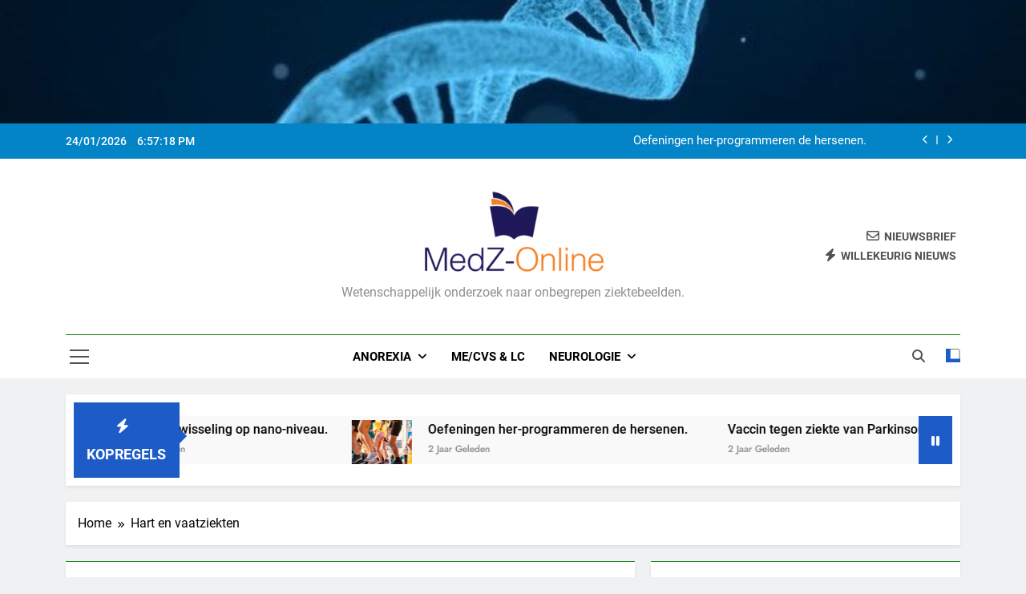

--- FILE ---
content_type: text/html; charset=UTF-8
request_url: https://medzonline.nl/category/hart_en_vaatziekten/
body_size: 14960
content:
<!doctype html>
<html lang="nl-NL">
<head>
<meta charset="UTF-8">
<meta name="viewport" content="width=device-width, initial-scale=1">
<link rel="profile" href="https://gmpg.org/xfn/11">
<meta name='robots' content='index, follow, max-image-preview:large, max-snippet:-1, max-video-preview:-1' />
<!-- This site is optimized with the Yoast SEO plugin v26.8 - https://yoast.com/product/yoast-seo-wordpress/ -->
<title>Hart en vaatziekten Archieven -</title>
<link rel="canonical" href="https://medzonline.nl/category/hart_en_vaatziekten/" />
<meta property="og:locale" content="nl_NL" />
<meta property="og:type" content="article" />
<meta property="og:title" content="Hart en vaatziekten Archieven -" />
<meta property="og:url" content="https://medzonline.nl/category/hart_en_vaatziekten/" />
<meta name="twitter:card" content="summary_large_image" />
<script type="application/ld+json" class="yoast-schema-graph">{"@context":"https://schema.org","@graph":[{"@type":"CollectionPage","@id":"https://medzonline.nl/category/hart_en_vaatziekten/","url":"https://medzonline.nl/category/hart_en_vaatziekten/","name":"Hart en vaatziekten Archieven -","isPartOf":{"@id":"https://medzonline.nl/#website"},"primaryImageOfPage":{"@id":"https://medzonline.nl/category/hart_en_vaatziekten/#primaryimage"},"image":{"@id":"https://medzonline.nl/category/hart_en_vaatziekten/#primaryimage"},"thumbnailUrl":"https://medzonline.nl/wp-content/uploads/2019/05/Heart-painting.jpg","breadcrumb":{"@id":"https://medzonline.nl/category/hart_en_vaatziekten/#breadcrumb"},"inLanguage":"nl-NL"},{"@type":"ImageObject","inLanguage":"nl-NL","@id":"https://medzonline.nl/category/hart_en_vaatziekten/#primaryimage","url":"https://medzonline.nl/wp-content/uploads/2019/05/Heart-painting.jpg","contentUrl":"https://medzonline.nl/wp-content/uploads/2019/05/Heart-painting.jpg","width":256,"height":317,"caption":"https://commons.wikimedia.org/wiki/File:Heart-painting.jpg"},{"@type":"BreadcrumbList","@id":"https://medzonline.nl/category/hart_en_vaatziekten/#breadcrumb","itemListElement":[{"@type":"ListItem","position":1,"name":"Home","item":"https://medzonline.nl/"},{"@type":"ListItem","position":2,"name":"Hart en vaatziekten"}]},{"@type":"WebSite","@id":"https://medzonline.nl/#website","url":"https://medzonline.nl/","name":"http://medzonline.nl","description":"Wetenschappelijk onderzoek naar onbegrepen ziektebeelden.","publisher":{"@id":"https://medzonline.nl/#organization"},"potentialAction":[{"@type":"SearchAction","target":{"@type":"EntryPoint","urlTemplate":"https://medzonline.nl/?s={search_term_string}"},"query-input":{"@type":"PropertyValueSpecification","valueRequired":true,"valueName":"search_term_string"}}],"inLanguage":"nl-NL"},{"@type":"Organization","@id":"https://medzonline.nl/#organization","name":"http://medzonline.nl","url":"https://medzonline.nl/","logo":{"@type":"ImageObject","inLanguage":"nl-NL","@id":"https://medzonline.nl/#/schema/logo/image/","url":"https://medzonline.nl/wp-content/uploads/2018/11/cropped-Logo-MedZ-Online-nov-2018-e1545132158602-1.png","contentUrl":"https://medzonline.nl/wp-content/uploads/2018/11/cropped-Logo-MedZ-Online-nov-2018-e1545132158602-1.png","width":319,"height":152,"caption":"http://medzonline.nl"},"image":{"@id":"https://medzonline.nl/#/schema/logo/image/"}}]}</script>
<!-- / Yoast SEO plugin. -->
<link rel="alternate" type="application/rss+xml" title=" &raquo; feed" href="https://medzonline.nl/feed/" />
<link rel="alternate" type="application/rss+xml" title=" &raquo; reacties feed" href="https://medzonline.nl/comments/feed/" />
<link rel="alternate" type="application/rss+xml" title=" &raquo; Hart en vaatziekten categorie feed" href="https://medzonline.nl/category/hart_en_vaatziekten/feed/" />
<style id='wp-img-auto-sizes-contain-inline-css'>
img:is([sizes=auto i],[sizes^="auto," i]){contain-intrinsic-size:3000px 1500px}
/*# sourceURL=wp-img-auto-sizes-contain-inline-css */
</style>
<style id='wp-block-library-inline-css'>
:root{--wp-block-synced-color:#7a00df;--wp-block-synced-color--rgb:122,0,223;--wp-bound-block-color:var(--wp-block-synced-color);--wp-editor-canvas-background:#ddd;--wp-admin-theme-color:#007cba;--wp-admin-theme-color--rgb:0,124,186;--wp-admin-theme-color-darker-10:#006ba1;--wp-admin-theme-color-darker-10--rgb:0,107,160.5;--wp-admin-theme-color-darker-20:#005a87;--wp-admin-theme-color-darker-20--rgb:0,90,135;--wp-admin-border-width-focus:2px}@media (min-resolution:192dpi){:root{--wp-admin-border-width-focus:1.5px}}.wp-element-button{cursor:pointer}:root .has-very-light-gray-background-color{background-color:#eee}:root .has-very-dark-gray-background-color{background-color:#313131}:root .has-very-light-gray-color{color:#eee}:root .has-very-dark-gray-color{color:#313131}:root .has-vivid-green-cyan-to-vivid-cyan-blue-gradient-background{background:linear-gradient(135deg,#00d084,#0693e3)}:root .has-purple-crush-gradient-background{background:linear-gradient(135deg,#34e2e4,#4721fb 50%,#ab1dfe)}:root .has-hazy-dawn-gradient-background{background:linear-gradient(135deg,#faaca8,#dad0ec)}:root .has-subdued-olive-gradient-background{background:linear-gradient(135deg,#fafae1,#67a671)}:root .has-atomic-cream-gradient-background{background:linear-gradient(135deg,#fdd79a,#004a59)}:root .has-nightshade-gradient-background{background:linear-gradient(135deg,#330968,#31cdcf)}:root .has-midnight-gradient-background{background:linear-gradient(135deg,#020381,#2874fc)}:root{--wp--preset--font-size--normal:16px;--wp--preset--font-size--huge:42px}.has-regular-font-size{font-size:1em}.has-larger-font-size{font-size:2.625em}.has-normal-font-size{font-size:var(--wp--preset--font-size--normal)}.has-huge-font-size{font-size:var(--wp--preset--font-size--huge)}.has-text-align-center{text-align:center}.has-text-align-left{text-align:left}.has-text-align-right{text-align:right}.has-fit-text{white-space:nowrap!important}#end-resizable-editor-section{display:none}.aligncenter{clear:both}.items-justified-left{justify-content:flex-start}.items-justified-center{justify-content:center}.items-justified-right{justify-content:flex-end}.items-justified-space-between{justify-content:space-between}.screen-reader-text{border:0;clip-path:inset(50%);height:1px;margin:-1px;overflow:hidden;padding:0;position:absolute;width:1px;word-wrap:normal!important}.screen-reader-text:focus{background-color:#ddd;clip-path:none;color:#444;display:block;font-size:1em;height:auto;left:5px;line-height:normal;padding:15px 23px 14px;text-decoration:none;top:5px;width:auto;z-index:100000}html :where(.has-border-color){border-style:solid}html :where([style*=border-top-color]){border-top-style:solid}html :where([style*=border-right-color]){border-right-style:solid}html :where([style*=border-bottom-color]){border-bottom-style:solid}html :where([style*=border-left-color]){border-left-style:solid}html :where([style*=border-width]){border-style:solid}html :where([style*=border-top-width]){border-top-style:solid}html :where([style*=border-right-width]){border-right-style:solid}html :where([style*=border-bottom-width]){border-bottom-style:solid}html :where([style*=border-left-width]){border-left-style:solid}html :where(img[class*=wp-image-]){height:auto;max-width:100%}:where(figure){margin:0 0 1em}html :where(.is-position-sticky){--wp-admin--admin-bar--position-offset:var(--wp-admin--admin-bar--height,0px)}@media screen and (max-width:600px){html :where(.is-position-sticky){--wp-admin--admin-bar--position-offset:0px}}
/*# sourceURL=wp-block-library-inline-css */
</style><style id='wp-block-heading-inline-css'>
h1:where(.wp-block-heading).has-background,h2:where(.wp-block-heading).has-background,h3:where(.wp-block-heading).has-background,h4:where(.wp-block-heading).has-background,h5:where(.wp-block-heading).has-background,h6:where(.wp-block-heading).has-background{padding:1.25em 2.375em}h1.has-text-align-left[style*=writing-mode]:where([style*=vertical-lr]),h1.has-text-align-right[style*=writing-mode]:where([style*=vertical-rl]),h2.has-text-align-left[style*=writing-mode]:where([style*=vertical-lr]),h2.has-text-align-right[style*=writing-mode]:where([style*=vertical-rl]),h3.has-text-align-left[style*=writing-mode]:where([style*=vertical-lr]),h3.has-text-align-right[style*=writing-mode]:where([style*=vertical-rl]),h4.has-text-align-left[style*=writing-mode]:where([style*=vertical-lr]),h4.has-text-align-right[style*=writing-mode]:where([style*=vertical-rl]),h5.has-text-align-left[style*=writing-mode]:where([style*=vertical-lr]),h5.has-text-align-right[style*=writing-mode]:where([style*=vertical-rl]),h6.has-text-align-left[style*=writing-mode]:where([style*=vertical-lr]),h6.has-text-align-right[style*=writing-mode]:where([style*=vertical-rl]){rotate:180deg}
/*# sourceURL=https://medzonline.nl/wp-includes/blocks/heading/style.min.css */
</style>
<style id='wp-block-paragraph-inline-css'>
.is-small-text{font-size:.875em}.is-regular-text{font-size:1em}.is-large-text{font-size:2.25em}.is-larger-text{font-size:3em}.has-drop-cap:not(:focus):first-letter{float:left;font-size:8.4em;font-style:normal;font-weight:100;line-height:.68;margin:.05em .1em 0 0;text-transform:uppercase}body.rtl .has-drop-cap:not(:focus):first-letter{float:none;margin-left:.1em}p.has-drop-cap.has-background{overflow:hidden}:root :where(p.has-background){padding:1.25em 2.375em}:where(p.has-text-color:not(.has-link-color)) a{color:inherit}p.has-text-align-left[style*="writing-mode:vertical-lr"],p.has-text-align-right[style*="writing-mode:vertical-rl"]{rotate:180deg}
/*# sourceURL=https://medzonline.nl/wp-includes/blocks/paragraph/style.min.css */
</style>
<style id='global-styles-inline-css'>
:root{--wp--preset--aspect-ratio--square: 1;--wp--preset--aspect-ratio--4-3: 4/3;--wp--preset--aspect-ratio--3-4: 3/4;--wp--preset--aspect-ratio--3-2: 3/2;--wp--preset--aspect-ratio--2-3: 2/3;--wp--preset--aspect-ratio--16-9: 16/9;--wp--preset--aspect-ratio--9-16: 9/16;--wp--preset--color--black: #000000;--wp--preset--color--cyan-bluish-gray: #abb8c3;--wp--preset--color--white: #ffffff;--wp--preset--color--pale-pink: #f78da7;--wp--preset--color--vivid-red: #cf2e2e;--wp--preset--color--luminous-vivid-orange: #ff6900;--wp--preset--color--luminous-vivid-amber: #fcb900;--wp--preset--color--light-green-cyan: #7bdcb5;--wp--preset--color--vivid-green-cyan: #00d084;--wp--preset--color--pale-cyan-blue: #8ed1fc;--wp--preset--color--vivid-cyan-blue: #0693e3;--wp--preset--color--vivid-purple: #9b51e0;--wp--preset--gradient--vivid-cyan-blue-to-vivid-purple: linear-gradient(135deg,rgb(6,147,227) 0%,rgb(155,81,224) 100%);--wp--preset--gradient--light-green-cyan-to-vivid-green-cyan: linear-gradient(135deg,rgb(122,220,180) 0%,rgb(0,208,130) 100%);--wp--preset--gradient--luminous-vivid-amber-to-luminous-vivid-orange: linear-gradient(135deg,rgb(252,185,0) 0%,rgb(255,105,0) 100%);--wp--preset--gradient--luminous-vivid-orange-to-vivid-red: linear-gradient(135deg,rgb(255,105,0) 0%,rgb(207,46,46) 100%);--wp--preset--gradient--very-light-gray-to-cyan-bluish-gray: linear-gradient(135deg,rgb(238,238,238) 0%,rgb(169,184,195) 100%);--wp--preset--gradient--cool-to-warm-spectrum: linear-gradient(135deg,rgb(74,234,220) 0%,rgb(151,120,209) 20%,rgb(207,42,186) 40%,rgb(238,44,130) 60%,rgb(251,105,98) 80%,rgb(254,248,76) 100%);--wp--preset--gradient--blush-light-purple: linear-gradient(135deg,rgb(255,206,236) 0%,rgb(152,150,240) 100%);--wp--preset--gradient--blush-bordeaux: linear-gradient(135deg,rgb(254,205,165) 0%,rgb(254,45,45) 50%,rgb(107,0,62) 100%);--wp--preset--gradient--luminous-dusk: linear-gradient(135deg,rgb(255,203,112) 0%,rgb(199,81,192) 50%,rgb(65,88,208) 100%);--wp--preset--gradient--pale-ocean: linear-gradient(135deg,rgb(255,245,203) 0%,rgb(182,227,212) 50%,rgb(51,167,181) 100%);--wp--preset--gradient--electric-grass: linear-gradient(135deg,rgb(202,248,128) 0%,rgb(113,206,126) 100%);--wp--preset--gradient--midnight: linear-gradient(135deg,rgb(2,3,129) 0%,rgb(40,116,252) 100%);--wp--preset--font-size--small: 13px;--wp--preset--font-size--medium: 20px;--wp--preset--font-size--large: 36px;--wp--preset--font-size--x-large: 42px;--wp--preset--spacing--20: 0.44rem;--wp--preset--spacing--30: 0.67rem;--wp--preset--spacing--40: 1rem;--wp--preset--spacing--50: 1.5rem;--wp--preset--spacing--60: 2.25rem;--wp--preset--spacing--70: 3.38rem;--wp--preset--spacing--80: 5.06rem;--wp--preset--shadow--natural: 6px 6px 9px rgba(0, 0, 0, 0.2);--wp--preset--shadow--deep: 12px 12px 50px rgba(0, 0, 0, 0.4);--wp--preset--shadow--sharp: 6px 6px 0px rgba(0, 0, 0, 0.2);--wp--preset--shadow--outlined: 6px 6px 0px -3px rgb(255, 255, 255), 6px 6px rgb(0, 0, 0);--wp--preset--shadow--crisp: 6px 6px 0px rgb(0, 0, 0);}:where(.is-layout-flex){gap: 0.5em;}:where(.is-layout-grid){gap: 0.5em;}body .is-layout-flex{display: flex;}.is-layout-flex{flex-wrap: wrap;align-items: center;}.is-layout-flex > :is(*, div){margin: 0;}body .is-layout-grid{display: grid;}.is-layout-grid > :is(*, div){margin: 0;}:where(.wp-block-columns.is-layout-flex){gap: 2em;}:where(.wp-block-columns.is-layout-grid){gap: 2em;}:where(.wp-block-post-template.is-layout-flex){gap: 1.25em;}:where(.wp-block-post-template.is-layout-grid){gap: 1.25em;}.has-black-color{color: var(--wp--preset--color--black) !important;}.has-cyan-bluish-gray-color{color: var(--wp--preset--color--cyan-bluish-gray) !important;}.has-white-color{color: var(--wp--preset--color--white) !important;}.has-pale-pink-color{color: var(--wp--preset--color--pale-pink) !important;}.has-vivid-red-color{color: var(--wp--preset--color--vivid-red) !important;}.has-luminous-vivid-orange-color{color: var(--wp--preset--color--luminous-vivid-orange) !important;}.has-luminous-vivid-amber-color{color: var(--wp--preset--color--luminous-vivid-amber) !important;}.has-light-green-cyan-color{color: var(--wp--preset--color--light-green-cyan) !important;}.has-vivid-green-cyan-color{color: var(--wp--preset--color--vivid-green-cyan) !important;}.has-pale-cyan-blue-color{color: var(--wp--preset--color--pale-cyan-blue) !important;}.has-vivid-cyan-blue-color{color: var(--wp--preset--color--vivid-cyan-blue) !important;}.has-vivid-purple-color{color: var(--wp--preset--color--vivid-purple) !important;}.has-black-background-color{background-color: var(--wp--preset--color--black) !important;}.has-cyan-bluish-gray-background-color{background-color: var(--wp--preset--color--cyan-bluish-gray) !important;}.has-white-background-color{background-color: var(--wp--preset--color--white) !important;}.has-pale-pink-background-color{background-color: var(--wp--preset--color--pale-pink) !important;}.has-vivid-red-background-color{background-color: var(--wp--preset--color--vivid-red) !important;}.has-luminous-vivid-orange-background-color{background-color: var(--wp--preset--color--luminous-vivid-orange) !important;}.has-luminous-vivid-amber-background-color{background-color: var(--wp--preset--color--luminous-vivid-amber) !important;}.has-light-green-cyan-background-color{background-color: var(--wp--preset--color--light-green-cyan) !important;}.has-vivid-green-cyan-background-color{background-color: var(--wp--preset--color--vivid-green-cyan) !important;}.has-pale-cyan-blue-background-color{background-color: var(--wp--preset--color--pale-cyan-blue) !important;}.has-vivid-cyan-blue-background-color{background-color: var(--wp--preset--color--vivid-cyan-blue) !important;}.has-vivid-purple-background-color{background-color: var(--wp--preset--color--vivid-purple) !important;}.has-black-border-color{border-color: var(--wp--preset--color--black) !important;}.has-cyan-bluish-gray-border-color{border-color: var(--wp--preset--color--cyan-bluish-gray) !important;}.has-white-border-color{border-color: var(--wp--preset--color--white) !important;}.has-pale-pink-border-color{border-color: var(--wp--preset--color--pale-pink) !important;}.has-vivid-red-border-color{border-color: var(--wp--preset--color--vivid-red) !important;}.has-luminous-vivid-orange-border-color{border-color: var(--wp--preset--color--luminous-vivid-orange) !important;}.has-luminous-vivid-amber-border-color{border-color: var(--wp--preset--color--luminous-vivid-amber) !important;}.has-light-green-cyan-border-color{border-color: var(--wp--preset--color--light-green-cyan) !important;}.has-vivid-green-cyan-border-color{border-color: var(--wp--preset--color--vivid-green-cyan) !important;}.has-pale-cyan-blue-border-color{border-color: var(--wp--preset--color--pale-cyan-blue) !important;}.has-vivid-cyan-blue-border-color{border-color: var(--wp--preset--color--vivid-cyan-blue) !important;}.has-vivid-purple-border-color{border-color: var(--wp--preset--color--vivid-purple) !important;}.has-vivid-cyan-blue-to-vivid-purple-gradient-background{background: var(--wp--preset--gradient--vivid-cyan-blue-to-vivid-purple) !important;}.has-light-green-cyan-to-vivid-green-cyan-gradient-background{background: var(--wp--preset--gradient--light-green-cyan-to-vivid-green-cyan) !important;}.has-luminous-vivid-amber-to-luminous-vivid-orange-gradient-background{background: var(--wp--preset--gradient--luminous-vivid-amber-to-luminous-vivid-orange) !important;}.has-luminous-vivid-orange-to-vivid-red-gradient-background{background: var(--wp--preset--gradient--luminous-vivid-orange-to-vivid-red) !important;}.has-very-light-gray-to-cyan-bluish-gray-gradient-background{background: var(--wp--preset--gradient--very-light-gray-to-cyan-bluish-gray) !important;}.has-cool-to-warm-spectrum-gradient-background{background: var(--wp--preset--gradient--cool-to-warm-spectrum) !important;}.has-blush-light-purple-gradient-background{background: var(--wp--preset--gradient--blush-light-purple) !important;}.has-blush-bordeaux-gradient-background{background: var(--wp--preset--gradient--blush-bordeaux) !important;}.has-luminous-dusk-gradient-background{background: var(--wp--preset--gradient--luminous-dusk) !important;}.has-pale-ocean-gradient-background{background: var(--wp--preset--gradient--pale-ocean) !important;}.has-electric-grass-gradient-background{background: var(--wp--preset--gradient--electric-grass) !important;}.has-midnight-gradient-background{background: var(--wp--preset--gradient--midnight) !important;}.has-small-font-size{font-size: var(--wp--preset--font-size--small) !important;}.has-medium-font-size{font-size: var(--wp--preset--font-size--medium) !important;}.has-large-font-size{font-size: var(--wp--preset--font-size--large) !important;}.has-x-large-font-size{font-size: var(--wp--preset--font-size--x-large) !important;}
/*# sourceURL=global-styles-inline-css */
</style>
<style id='classic-theme-styles-inline-css'>
/*! This file is auto-generated */
.wp-block-button__link{color:#fff;background-color:#32373c;border-radius:9999px;box-shadow:none;text-decoration:none;padding:calc(.667em + 2px) calc(1.333em + 2px);font-size:1.125em}.wp-block-file__button{background:#32373c;color:#fff;text-decoration:none}
/*# sourceURL=/wp-includes/css/classic-themes.min.css */
</style>
<!-- <link rel='stylesheet' id='fontawesome-css' href='https://medzonline.nl/wp-content/themes/newsmatic/assets/lib/fontawesome/css/all.min.css?ver=5.15.3' media='all' /> -->
<!-- <link rel='stylesheet' id='fontawesome-6-css' href='https://medzonline.nl/wp-content/themes/newsmatic/assets/lib/fontawesome-6/css/all.min.css?ver=6.5.1' media='all' /> -->
<!-- <link rel='stylesheet' id='slick-css' href='https://medzonline.nl/wp-content/themes/newsmatic/assets/lib/slick/slick.css?ver=1.8.1' media='all' /> -->
<!-- <link rel='stylesheet' id='newsmatic-typo-fonts-css' href='https://medzonline.nl/wp-content/fonts/d61f6d6edf1f15dc0f3c8f1c4d65d192.css' media='all' /> -->
<!-- <link rel='stylesheet' id='newsmatic-style-css' href='https://medzonline.nl/wp-content/themes/newsmatic/style.css?ver=1.3.18' media='all' /> -->
<link rel="stylesheet" type="text/css" href="//medzonline.nl/wp-content/cache/wpfc-minified/2bk3wgzi/hrett.css" media="all"/>
<style id='newsmatic-style-inline-css'>
body.newsmatic_font_typography{ --newsmatic-global-preset-color-1: #64748b;}
body.newsmatic_font_typography{ --newsmatic-global-preset-color-2: #27272a;}
body.newsmatic_font_typography{ --newsmatic-global-preset-color-3: #ef4444;}
body.newsmatic_font_typography{ --newsmatic-global-preset-color-4: #eab308;}
body.newsmatic_font_typography{ --newsmatic-global-preset-color-5: #84cc16;}
body.newsmatic_font_typography{ --newsmatic-global-preset-color-6: #22c55e;}
body.newsmatic_font_typography{ --newsmatic-global-preset-color-7: #06b6d4;}
body.newsmatic_font_typography{ --newsmatic-global-preset-color-8: #0284c7;}
body.newsmatic_font_typography{ --newsmatic-global-preset-color-9: #6366f1;}
body.newsmatic_font_typography{ --newsmatic-global-preset-color-10: #84cc16;}
body.newsmatic_font_typography{ --newsmatic-global-preset-color-11: #a855f7;}
body.newsmatic_font_typography{ --newsmatic-global-preset-color-12: #f43f5e;}
body.newsmatic_font_typography{ --newsmatic-global-preset-gradient-color-1: linear-gradient( 135deg, #485563 10%, #29323c 100%);}
body.newsmatic_font_typography{ --newsmatic-global-preset-gradient-color-2: linear-gradient( 135deg, #FF512F 10%, #F09819 100%);}
body.newsmatic_font_typography{ --newsmatic-global-preset-gradient-color-3: linear-gradient( 135deg, #00416A 10%, #E4E5E6 100%);}
body.newsmatic_font_typography{ --newsmatic-global-preset-gradient-color-4: linear-gradient( 135deg, #CE9FFC 10%, #7367F0 100%);}
body.newsmatic_font_typography{ --newsmatic-global-preset-gradient-color-5: linear-gradient( 135deg, #90F7EC 10%, #32CCBC 100%);}
body.newsmatic_font_typography{ --newsmatic-global-preset-gradient-color-6: linear-gradient( 135deg, #81FBB8 10%, #28C76F 100%);}
body.newsmatic_font_typography{ --newsmatic-global-preset-gradient-color-7: linear-gradient( 135deg, #EB3349 10%, #F45C43 100%);}
body.newsmatic_font_typography{ --newsmatic-global-preset-gradient-color-8: linear-gradient( 135deg, #FFF720 10%, #3CD500 100%);}
body.newsmatic_font_typography{ --newsmatic-global-preset-gradient-color-9: linear-gradient( 135deg, #FF96F9 10%, #C32BAC 100%);}
body.newsmatic_font_typography{ --newsmatic-global-preset-gradient-color-10: linear-gradient( 135deg, #69FF97 10%, #00E4FF 100%);}
body.newsmatic_font_typography{ --newsmatic-global-preset-gradient-color-11: linear-gradient( 135deg, #3C8CE7 10%, #00EAFF 100%);}
body.newsmatic_font_typography{ --newsmatic-global-preset-gradient-color-12: linear-gradient( 135deg, #FF7AF5 10%, #513162 100%);}
body.newsmatic_font_typography{ --theme-block-top-border-color: #1b8415;}
.newsmatic_font_typography { --header-padding: 35px;} .newsmatic_font_typography { --header-padding-tablet: 30px;} .newsmatic_font_typography { --header-padding-smartphone: 30px;}.newsmatic_main_body .site-header.layout--default .top-header{ background: var( --newsmatic-global-preset-color-8 )}.newsmatic_font_typography .header-custom-button{ background: linear-gradient(135deg,rgb(178,7,29) 0%,rgb(1,1,1) 100%)}.newsmatic_font_typography .header-custom-button:hover{ background: #b2071d}.newsmatic_font_typography { --site-title-family : Roboto; }
.newsmatic_font_typography { --site-title-weight : 700; }
.newsmatic_font_typography { --site-title-texttransform : capitalize; }
.newsmatic_font_typography { --site-title-textdecoration : none; }
.newsmatic_font_typography { --site-title-size : 45px; }
.newsmatic_font_typography { --site-title-size-tab : 43px; }
.newsmatic_font_typography { --site-title-size-mobile : 40px; }
.newsmatic_font_typography { --site-title-lineheight : 45px; }
.newsmatic_font_typography { --site-title-lineheight-tab : 42px; }
.newsmatic_font_typography { --site-title-lineheight-mobile : 40px; }
.newsmatic_font_typography { --site-title-letterspacing : 0px; }
.newsmatic_font_typography { --site-title-letterspacing-tab : 0px; }
.newsmatic_font_typography { --site-title-letterspacing-mobile : 0px; }
.newsmatic_font_typography { --site-tagline-family : Roboto; }
.newsmatic_font_typography { --site-tagline-weight : 400; }
.newsmatic_font_typography { --site-tagline-texttransform : capitalize; }
.newsmatic_font_typography { --site-tagline-textdecoration : none; }
.newsmatic_font_typography { --site-tagline-size : 16px; }
.newsmatic_font_typography { --site-tagline-size-tab : 16px; }
.newsmatic_font_typography { --site-tagline-size-mobile : 16px; }
.newsmatic_font_typography { --site-tagline-lineheight : 26px; }
.newsmatic_font_typography { --site-tagline-lineheight-tab : 26px; }
.newsmatic_font_typography { --site-tagline-lineheight-mobile : 16px; }
.newsmatic_font_typography { --site-tagline-letterspacing : 0px; }
.newsmatic_font_typography { --site-tagline-letterspacing-tab : 0px; }
.newsmatic_font_typography { --site-tagline-letterspacing-mobile : 0px; }
body .site-branding img.custom-logo{ width: 252px; }@media(max-width: 940px) { body .site-branding img.custom-logo{ width: 200px; } }
@media(max-width: 610px) { body .site-branding img.custom-logo{ width: 200px; } }
.newsmatic_font_typography  { --sidebar-toggle-color: #525252;}.newsmatic_font_typography  { --sidebar-toggle-color-hover : #1B8415; }.newsmatic_font_typography  { --search-color: #525252;}.newsmatic_font_typography  { --search-color-hover : #1B8415; }.newsmatic_main_body { --site-bk-color: #F0F1F2}.newsmatic_font_typography  { --move-to-top-background-color: #1B8415;}.newsmatic_font_typography  { --move-to-top-background-color-hover : #1B8415; }.newsmatic_font_typography  { --move-to-top-color: #fff;}.newsmatic_font_typography  { --move-to-top-color-hover : #fff; }@media(max-width: 610px) { .ads-banner{ display : block;} }@media(max-width: 610px) { body #newsmatic-scroll-to-top.show{ display : none;} }body .site-header.layout--default .menu-section .row{ border-top: 1px solid #1B8415;}body .site-footer.dark_bk{ border-top: 5px solid #1B8415;}.newsmatic_font_typography  { --custom-btn-color: #ffffff;}.newsmatic_font_typography  { --custom-btn-color-hover : #ffffff; } body.newsmatic_main_body{ --theme-color-red: #1d5cc7;} body.newsmatic_dark_mode{ --theme-color-red: #1d5cc7;}body .post-categories .cat-item.cat-83 { background-color : var( --newsmatic-global-preset-color-4 )} body .newsmatic-category-no-bk .post-categories .cat-item.cat-83 a  { color : var( --newsmatic-global-preset-color-4 )} body.single .post-categories .cat-item.cat-83 { background-color : var( --newsmatic-global-preset-color-4 )} body .post-categories .cat-item.cat-78 { background-color : var( --newsmatic-global-preset-color-2 )} body .newsmatic-category-no-bk .post-categories .cat-item.cat-78 a  { color : var( --newsmatic-global-preset-color-2 )} body.single .post-categories .cat-item.cat-78 { background-color : var( --newsmatic-global-preset-color-2 )} body .post-categories .cat-item.cat-94 { background-color : #1B8415} body .newsmatic-category-no-bk .post-categories .cat-item.cat-94 a  { color : #1B8415} body.single .post-categories .cat-item.cat-94 { background-color : #1B8415} body .post-categories .cat-item.cat-96 { background-color : var( --newsmatic-global-preset-color-11 )} body .newsmatic-category-no-bk .post-categories .cat-item.cat-96 a  { color : var( --newsmatic-global-preset-color-11 )} body.single .post-categories .cat-item.cat-96 { background-color : var( --newsmatic-global-preset-color-11 )} body .post-categories .cat-item.cat-90 { background-color : var( --newsmatic-global-preset-color-5 )} body .newsmatic-category-no-bk .post-categories .cat-item.cat-90 a  { color : var( --newsmatic-global-preset-color-5 )} body.single .post-categories .cat-item.cat-90 { background-color : var( --newsmatic-global-preset-color-5 )} body .post-categories .cat-item.cat-69 { background-color : var( --newsmatic-global-preset-color-9 )} body .newsmatic-category-no-bk .post-categories .cat-item.cat-69 a  { color : var( --newsmatic-global-preset-color-9 )} body.single .post-categories .cat-item.cat-69 { background-color : var( --newsmatic-global-preset-color-9 )} body .post-categories .cat-item.cat-86 { background-color : #1B8415} body .newsmatic-category-no-bk .post-categories .cat-item.cat-86 a  { color : #1B8415} body.single .post-categories .cat-item.cat-86 { background-color : #1B8415} body .post-categories .cat-item.cat-70 { background-color : #1B8415} body .newsmatic-category-no-bk .post-categories .cat-item.cat-70 a  { color : #1B8415} body.single .post-categories .cat-item.cat-70 { background-color : #1B8415} body .post-categories .cat-item.cat-80 { background-color : var( --newsmatic-global-preset-color-7 )} body .newsmatic-category-no-bk .post-categories .cat-item.cat-80 a  { color : var( --newsmatic-global-preset-color-7 )} body.single .post-categories .cat-item.cat-80 { background-color : var( --newsmatic-global-preset-color-7 )} body .post-categories .cat-item.cat-91 { background-color : var( --newsmatic-global-preset-color-1 )} body .newsmatic-category-no-bk .post-categories .cat-item.cat-91 a  { color : var( --newsmatic-global-preset-color-1 )} body.single .post-categories .cat-item.cat-91 { background-color : var( --newsmatic-global-preset-color-1 )} body .post-categories .cat-item.cat-92 { background-color : var( --newsmatic-global-preset-color-1 )} body .newsmatic-category-no-bk .post-categories .cat-item.cat-92 a  { color : var( --newsmatic-global-preset-color-1 )} body.single .post-categories .cat-item.cat-92 { background-color : var( --newsmatic-global-preset-color-1 )} body .post-categories .cat-item.cat-65 { background-color : var( --newsmatic-global-preset-color-2 )} body .newsmatic-category-no-bk .post-categories .cat-item.cat-65 a  { color : var( --newsmatic-global-preset-color-2 )} body.single .post-categories .cat-item.cat-65 { background-color : var( --newsmatic-global-preset-color-2 )} body .post-categories .cat-item.cat-89 { background-color : var( --newsmatic-global-preset-color-8 )} body .newsmatic-category-no-bk .post-categories .cat-item.cat-89 a  { color : var( --newsmatic-global-preset-color-8 )} body.single .post-categories .cat-item.cat-89 { background-color : var( --newsmatic-global-preset-color-8 )} body .post-categories .cat-item.cat-68 { background-color : var( --newsmatic-global-preset-color-9 )} body .newsmatic-category-no-bk .post-categories .cat-item.cat-68 a  { color : var( --newsmatic-global-preset-color-9 )} body.single .post-categories .cat-item.cat-68 { background-color : var( --newsmatic-global-preset-color-9 )} body .post-categories .cat-item.cat-106 { background-color : var( --newsmatic-global-preset-color-6 )} body .newsmatic-category-no-bk .post-categories .cat-item.cat-106 a  { color : var( --newsmatic-global-preset-color-6 )} body.single .post-categories .cat-item.cat-106 { background-color : var( --newsmatic-global-preset-color-6 )} body .post-categories .cat-item.cat-63 { background-color : var( --newsmatic-global-preset-color-8 )} body .newsmatic-category-no-bk .post-categories .cat-item.cat-63 a  { color : var( --newsmatic-global-preset-color-8 )} body.single .post-categories .cat-item.cat-63 { background-color : var( --newsmatic-global-preset-color-8 )} body .post-categories .cat-item.cat-77 { background-color : #1B8415} body .newsmatic-category-no-bk .post-categories .cat-item.cat-77 a  { color : #1B8415} body.single .post-categories .cat-item.cat-77 { background-color : #1B8415} body .post-categories .cat-item.cat-67 { background-color : #1B8415} body .newsmatic-category-no-bk .post-categories .cat-item.cat-67 a  { color : #1B8415} body.single .post-categories .cat-item.cat-67 { background-color : #1B8415} body .post-categories .cat-item.cat-73 { background-color : var( --newsmatic-global-preset-color-5 )} body .newsmatic-category-no-bk .post-categories .cat-item.cat-73 a  { color : var( --newsmatic-global-preset-color-5 )} body.single .post-categories .cat-item.cat-73 { background-color : var( --newsmatic-global-preset-color-5 )} body .post-categories .cat-item.cat-72 { background-color : #1B8415} body .newsmatic-category-no-bk .post-categories .cat-item.cat-72 a  { color : #1B8415} body.single .post-categories .cat-item.cat-72 { background-color : #1B8415} body .post-categories .cat-item.cat-93 { background-color : var( --newsmatic-global-preset-color-7 )} body .newsmatic-category-no-bk .post-categories .cat-item.cat-93 a  { color : var( --newsmatic-global-preset-color-7 )} body.single .post-categories .cat-item.cat-93 { background-color : var( --newsmatic-global-preset-color-7 )} body .post-categories .cat-item.cat-102 { background-color : #1B8415} body .newsmatic-category-no-bk .post-categories .cat-item.cat-102 a  { color : #1B8415} body.single .post-categories .cat-item.cat-102 { background-color : #1B8415} body .post-categories .cat-item.cat-64 { background-color : var( --newsmatic-global-preset-color-2 )} body .newsmatic-category-no-bk .post-categories .cat-item.cat-64 a  { color : var( --newsmatic-global-preset-color-2 )} body.single .post-categories .cat-item.cat-64 { background-color : var( --newsmatic-global-preset-color-2 )} body .post-categories .cat-item.cat-1 { background-color : var( --newsmatic-global-preset-color-2 )} body .newsmatic-category-no-bk .post-categories .cat-item.cat-1 a  { color : var( --newsmatic-global-preset-color-2 )} body.single .post-categories .cat-item.cat-1 { background-color : var( --newsmatic-global-preset-color-2 )} body .post-categories .cat-item.cat-74 { background-color : #1B8415} body .newsmatic-category-no-bk .post-categories .cat-item.cat-74 a  { color : #1B8415} body.single .post-categories .cat-item.cat-74 { background-color : #1B8415} body .post-categories .cat-item.cat-88 { background-color : #1B8415} body .newsmatic-category-no-bk .post-categories .cat-item.cat-88 a  { color : #1B8415} body.single .post-categories .cat-item.cat-88 { background-color : #1B8415} body .post-categories .cat-item.cat-110 { background-color : #1B8415} body .newsmatic-category-no-bk .post-categories .cat-item.cat-110 a  { color : #1B8415} body.single .post-categories .cat-item.cat-110 { background-color : #1B8415} body .post-categories .cat-item.cat-87 { background-color : #1B8415} body .newsmatic-category-no-bk .post-categories .cat-item.cat-87 a  { color : #1B8415} body.single .post-categories .cat-item.cat-87 { background-color : #1B8415} body .post-categories .cat-item.cat-71 { background-color : var( --newsmatic-global-preset-color-5 )} body .newsmatic-category-no-bk .post-categories .cat-item.cat-71 a  { color : var( --newsmatic-global-preset-color-5 )} body.single .post-categories .cat-item.cat-71 { background-color : var( --newsmatic-global-preset-color-5 )} body .post-categories .cat-item.cat-84 { background-color : #1B8415} body .newsmatic-category-no-bk .post-categories .cat-item.cat-84 a  { color : #1B8415} body.single .post-categories .cat-item.cat-84 { background-color : #1B8415} body .post-categories .cat-item.cat-85 { background-color : #1B8415} body .newsmatic-category-no-bk .post-categories .cat-item.cat-85 a  { color : #1B8415} body.single .post-categories .cat-item.cat-85 { background-color : #1B8415} body .post-categories .cat-item.cat-95 { background-color : #1B8415} body .newsmatic-category-no-bk .post-categories .cat-item.cat-95 a  { color : #1B8415} body.single .post-categories .cat-item.cat-95 { background-color : #1B8415} body .post-categories .cat-item.cat-62 { background-color : #1B8415} body .newsmatic-category-no-bk .post-categories .cat-item.cat-62 a  { color : #1B8415} body.single .post-categories .cat-item.cat-62 { background-color : #1B8415} body .post-categories .cat-item.cat-75 { background-color : #1B8415} body .newsmatic-category-no-bk .post-categories .cat-item.cat-75 a  { color : #1B8415} body.single .post-categories .cat-item.cat-75 { background-color : #1B8415} body .post-categories .cat-item.cat-79 { background-color : #1B8415} body .newsmatic-category-no-bk .post-categories .cat-item.cat-79 a  { color : #1B8415} body.single .post-categories .cat-item.cat-79 { background-color : #1B8415} body .post-categories .cat-item.cat-66 { background-color : #1B8415} body .newsmatic-category-no-bk .post-categories .cat-item.cat-66 a  { color : #1B8415} body.single .post-categories .cat-item.cat-66 { background-color : #1B8415}  #main-banner-section .main-banner-slider figure.post-thumb { border-radius: 14px; } #main-banner-section .main-banner-slider .post-element{ border-radius: 14px;}
@media (max-width: 769px){ #main-banner-section .main-banner-slider figure.post-thumb { border-radius: 0px; } #main-banner-section .main-banner-slider .post-element { border-radius: 14px; } }
@media (max-width: 548px){ #main-banner-section .main-banner-slider figure.post-thumb  { border-radius: 0px; } #main-banner-section .main-banner-slider .post-element { border-radius: 14px; } }
#main-banner-section .main-banner-trailing-posts figure.post-thumb, #main-banner-section .banner-trailing-posts figure.post-thumb { border-radius: 0px } #main-banner-section .banner-trailing-posts .post-element { border-radius: 0px;}
@media (max-width: 769px){ #main-banner-section .main-banner-trailing-posts figure.post-thumb,
#main-banner-section .banner-trailing-posts figure.post-thumb { border-radius: 0px } #main-banner-section .banner-trailing-posts .post-element { border-radius: 0px;} }
@media (max-width: 548px){ #main-banner-section .main-banner-trailing-posts figure.post-thumb,
#main-banner-section .banner-trailing-posts figure.post-thumb  { border-radius: 0px  } #main-banner-section .banner-trailing-posts .post-element { border-radius: 0px;} }
main.site-main .primary-content article figure.post-thumb-wrap { padding-bottom: calc( 0.25 * 100% ) }
@media (max-width: 769px){ main.site-main .primary-content article figure.post-thumb-wrap { padding-bottom: calc( 0.4 * 100% ) } }
@media (max-width: 548px){ main.site-main .primary-content article figure.post-thumb-wrap { padding-bottom: calc( 0.4 * 100% ) } }
main.site-main .primary-content article figure.post-thumb-wrap { border-radius: 0px}
@media (max-width: 769px){ main.site-main .primary-content article figure.post-thumb-wrap { border-radius: 0px } }
@media (max-width: 548px){ main.site-main .primary-content article figure.post-thumb-wrap { border-radius: 0px  } }
#block--1705938261195j article figure.post-thumb-wrap { padding-bottom: calc( 0.6 * 100% ) }
@media (max-width: 769px){ #block--1705938261195j article figure.post-thumb-wrap { padding-bottom: calc( 0.8 * 100% ) } }
@media (max-width: 548px){ #block--1705938261195j article figure.post-thumb-wrap { padding-bottom: calc( 0.6 * 100% ) }}
#block--1705938261195j article figure.post-thumb-wrap { border-radius: 0px }
@media (max-width: 769px){ #block--1705938261195j article figure.post-thumb-wrap { border-radius: 0px } }
@media (max-width: 548px){ #block--1705938261195j article figure.post-thumb-wrap { border-radius: 0px } }
#block--1705938261196s article figure.post-thumb-wrap { padding-bottom: calc( 0.25 * 100% ) }
@media (max-width: 769px){ #block--1705938261196s article figure.post-thumb-wrap { padding-bottom: calc( 0.25 * 100% ) } }
@media (max-width: 548px){ #block--1705938261196s article figure.post-thumb-wrap { padding-bottom: calc( 0.25 * 100% ) }}
#block--1705938261196s article figure.post-thumb-wrap { border-radius: 0px }
@media (max-width: 769px){ #block--1705938261196s article figure.post-thumb-wrap { border-radius: 0px } }
@media (max-width: 548px){ #block--1705938261196s article figure.post-thumb-wrap { border-radius: 0px } }
#block--1705938261197f article figure.post-thumb-wrap { padding-bottom: calc( 0.6 * 100% ) }
@media (max-width: 769px){ #block--1705938261197f article figure.post-thumb-wrap { padding-bottom: calc( 0.8 * 100% ) } }
@media (max-width: 548px){ #block--1705938261197f article figure.post-thumb-wrap { padding-bottom: calc( 0.6 * 100% ) }}
#block--1705938261197f article figure.post-thumb-wrap { border-radius: 0px }
@media (max-width: 769px){ #block--1705938261197f article figure.post-thumb-wrap { border-radius: 0px } }
@media (max-width: 548px){ #block--1705938261197f article figure.post-thumb-wrap { border-radius: 0px } }
/*# sourceURL=newsmatic-style-inline-css */
</style>
<!-- <link rel='stylesheet' id='newsmatic-main-style-css' href='https://medzonline.nl/wp-content/themes/newsmatic/assets/css/main.css?ver=1.3.18' media='all' /> -->
<!-- <link rel='stylesheet' id='newsmatic-loader-style-css' href='https://medzonline.nl/wp-content/themes/newsmatic/assets/css/loader.css?ver=1.3.18' media='all' /> -->
<!-- <link rel='stylesheet' id='newsmatic-responsive-style-css' href='https://medzonline.nl/wp-content/themes/newsmatic/assets/css/responsive.css?ver=1.3.18' media='all' /> -->
<link rel="stylesheet" type="text/css" href="//medzonline.nl/wp-content/cache/wpfc-minified/kahfxyg9/hgyzg.css" media="all"/>
<style id='kadence-blocks-global-variables-inline-css'>
:root {--global-kb-font-size-sm:clamp(0.8rem, 0.73rem + 0.217vw, 0.9rem);--global-kb-font-size-md:clamp(1.1rem, 0.995rem + 0.326vw, 1.25rem);--global-kb-font-size-lg:clamp(1.75rem, 1.576rem + 0.543vw, 2rem);--global-kb-font-size-xl:clamp(2.25rem, 1.728rem + 1.63vw, 3rem);--global-kb-font-size-xxl:clamp(2.5rem, 1.456rem + 3.26vw, 4rem);--global-kb-font-size-xxxl:clamp(2.75rem, 0.489rem + 7.065vw, 6rem);}:root {--global-palette1: #3182CE;--global-palette2: #2B6CB0;--global-palette3: #1A202C;--global-palette4: #2D3748;--global-palette5: #4A5568;--global-palette6: #718096;--global-palette7: #EDF2F7;--global-palette8: #F7FAFC;--global-palette9: #ffffff;}
/*# sourceURL=kadence-blocks-global-variables-inline-css */
</style>
<script src='//medzonline.nl/wp-content/cache/wpfc-minified/1cv5bz9k/hgyzc.js' type="text/javascript"></script>
<!-- <script src="https://medzonline.nl/wp-includes/js/jquery/jquery.min.js?ver=3.7.1" id="jquery-core-js"></script> -->
<!-- <script src="https://medzonline.nl/wp-includes/js/jquery/jquery-migrate.min.js?ver=3.4.1" id="jquery-migrate-js"></script> -->
<link rel="https://api.w.org/" href="https://medzonline.nl/wp-json/" /><link rel="alternate" title="JSON" type="application/json" href="https://medzonline.nl/wp-json/wp/v2/categories/77" /><link rel="EditURI" type="application/rsd+xml" title="RSD" href="https://medzonline.nl/xmlrpc.php?rsd" />
<meta name="generator" content="WordPress 6.9" />
<script>document.documentElement.className += " js";</script>
<style type="text/css"></style>
<style type="text/css">
header .site-title a, header .site-title a:after  {
color: #1B8415;
}
header .site-title a:hover {
color: #1B8415;
}
.site-description {
color: #8f8f8f;
}
</style>
<style>
.synved-social-resolution-single {
display: inline-block;
}
.synved-social-resolution-normal {
display: inline-block;
}
.synved-social-resolution-hidef {
display: none;
}
@media only screen and (min--moz-device-pixel-ratio: 2),
only screen and (-o-min-device-pixel-ratio: 2/1),
only screen and (-webkit-min-device-pixel-ratio: 2),
only screen and (min-device-pixel-ratio: 2),
only screen and (min-resolution: 2dppx),
only screen and (min-resolution: 192dpi) {
.synved-social-resolution-normal {
display: none;
}
.synved-social-resolution-hidef {
display: inline-block;
}
}
</style><link rel="icon" href="https://medzonline.nl/wp-content/uploads/2020/05/cropped-cropped-DNA-Afbeedling-van-Arek-Socha-via-Pixabay-1-32x32.jpg" sizes="32x32" />
<link rel="icon" href="https://medzonline.nl/wp-content/uploads/2020/05/cropped-cropped-DNA-Afbeedling-van-Arek-Socha-via-Pixabay-1-192x192.jpg" sizes="192x192" />
<link rel="apple-touch-icon" href="https://medzonline.nl/wp-content/uploads/2020/05/cropped-cropped-DNA-Afbeedling-van-Arek-Socha-via-Pixabay-1-180x180.jpg" />
<meta name="msapplication-TileImage" content="https://medzonline.nl/wp-content/uploads/2020/05/cropped-cropped-DNA-Afbeedling-van-Arek-Socha-via-Pixabay-1-270x270.jpg" />
</head>
<body class="archive category category-hart_en_vaatziekten category-77 wp-custom-logo wp-theme-newsmatic hfeed newsmatic-title-two newsmatic-image-hover--effect-two site-full-width--layout newsmatic_site_block_border_top post-layout--one right-sidebar newsmatic_main_body newsmatic_font_typography" itemtype='https://schema.org/Blog' itemscope='itemscope'>
<div id="page" class="site">
<a class="skip-link screen-reader-text" href="#primary">Ga naar de inhoud</a>
<div class="newsmatic_ovelay_div"></div>
<div id="wp-custom-header" class="wp-custom-header"><img src="https://medzonline.nl/wp-content/uploads/2020/05/cropped-cropped-DNA-Afbeedling-van-Arek-Socha-via-Pixabay-1-1.jpg" width="1000" height="120" alt="" srcset="https://medzonline.nl/wp-content/uploads/2020/05/cropped-cropped-DNA-Afbeedling-van-Arek-Socha-via-Pixabay-1-1.jpg 1000w, https://medzonline.nl/wp-content/uploads/2020/05/cropped-cropped-DNA-Afbeedling-van-Arek-Socha-via-Pixabay-1-1-300x36.jpg 300w, https://medzonline.nl/wp-content/uploads/2020/05/cropped-cropped-DNA-Afbeedling-van-Arek-Socha-via-Pixabay-1-1-768x92.jpg 768w" sizes="(max-width: 1000px) 100vw, 1000px" decoding="async" fetchpriority="high" /></div>			
<header id="masthead" class="site-header layout--default layout--one">
<div class="top-header"><div class="newsmatic-container"><div class="row">         <div class="top-date-time">
<span class="date">24/01/2026</span>
<span class="time"></span>
</div>
<div class="top-ticker-news">
<ul class="ticker-item-wrap">
<li class="ticker-item"><a href="https://medzonline.nl/oefeningen-herprogrammeren-de-hersenen/" title="Oefeningen her-programmeren de hersenen.">Oefeningen her-programmeren de hersenen.</a></h2></li>
<li class="ticker-item"><a href="https://medzonline.nl/vaccin-tegen-ziekte-van-parkinson-ub-312-vertraagt-klontering-van-alpha-synucleine-eiwit-bij-patienten/" title="Vaccin tegen ziekte van Parkinson.">Vaccin tegen ziekte van Parkinson.</a></h2></li>
<li class="ticker-item"><a href="https://medzonline.nl/draagbare-biosensor-meet-vruchtbaarheidshormonen-in-zweet/" title="Draagbare biosensor meet vruchtbaarheid">Draagbare biosensor meet vruchtbaarheid</a></h2></li>
<li class="ticker-item"><a href="https://medzonline.nl/no-more-mr-nice-guy/" title="No more &#8216;Mr. Nice Guy&#8217; voor CGT &#038; GET bij ME/CVS">No more &#8216;Mr. Nice Guy&#8217; voor CGT &#038; GET bij ME/CVS</a></h2></li>
</ul>
</div>
</div></div></div>        <div class="main-header order--social-logo-buttons">
<div class="site-branding-section">
<div class="newsmatic-container">
<div class="row">
<div class="social-icons-wrap"></div>
<div class="site-branding">
<a href="https://medzonline.nl/" class="custom-logo-link" rel="home"><img width="319" height="131" src="https://medzonline.nl/wp-content/uploads/2018/11/cropped-cropped-cropped-Logo-MedZ-Online-nov-2018-e1545132158602-1.png" class="custom-logo" alt="" decoding="async" srcset="https://medzonline.nl/wp-content/uploads/2018/11/cropped-cropped-cropped-Logo-MedZ-Online-nov-2018-e1545132158602-1.png 319w, https://medzonline.nl/wp-content/uploads/2018/11/cropped-cropped-cropped-Logo-MedZ-Online-nov-2018-e1545132158602-1-300x123.png 300w" sizes="(max-width: 319px) 100vw, 319px" /></a>                        <p class="site-title"><a href="https://medzonline.nl/" rel="home"></a></p>
<p class="site-description">Wetenschappelijk onderzoek naar onbegrepen ziektebeelden.</p>
</div><!-- .site-branding -->
<div class="header-right-button-wrap">            <div class="newsletter-element">
<a href="" data-popup="redirect">
<span class="title-icon"><i class="far fa-envelope"></i></span><span class="title-text">Nieuwsbrief</span>                </a>
</div><!-- .newsletter-element -->
<div class="random-news-element">
<a href="https://medzonline.nl?newsmaticargs=custom&#038;posts=random">
<span class="title-icon"><i class="fas fa-bolt"></i></span><span class="title-text">Willekeurig nieuws</span>                </a>
</div><!-- .random-news-element -->
</div><!-- .header-right-button-wrap -->                    </div>
</div>
</div>
<div class="menu-section">
<div class="newsmatic-container">
<div class="row">
<div class="sidebar-toggle-wrap">
<a class="sidebar-toggle-trigger" href="javascript:void(0);">
<div class="newsmatic_sidetoggle_menu_burger">
<span></span>
<span></span>
<span></span>
</div>
</a>
<div class="sidebar-toggle hide">
<span class="sidebar-toggle-close"><i class="fas fa-times"></i></span>
<div class="newsmatic-container">
<div class="row">
</div>
</div>
</div>
</div>
<nav id="site-navigation" class="main-navigation hover-effect--none">
<button class="menu-toggle" aria-controls="primary-menu" aria-expanded="false">
<div id="newsmatic_menu_burger">
<span></span>
<span></span>
<span></span>
</div>
<span class="menu_txt">Menu</span></button>
<div class="menu-hoofdmenu-container"><ul id="header-menu" class="menu"><li id="menu-item-2928" class="menu-item menu-item-type-post_type menu-item-object-post menu-item-has-children menu-item-2928"><a href="https://medzonline.nl/is-anorexia-nervosa-erfelijk-bepaald/">Anorexia</a>
<ul class="sub-menu">
<li id="menu-item-2947" class="menu-item menu-item-type-post_type menu-item-object-post menu-item-2947"><a href="https://medzonline.nl/?p=2934">Anorexia Nervosa in Biologisch Perspectief</a></li>
<li id="menu-item-2946" class="menu-item menu-item-type-post_type menu-item-object-post menu-item-2946"><a href="https://medzonline.nl/is-anorexia-nervosa-erfelijk-bepaald/">Nieuwe inzichten over het ontstaan van de ziekte Anorexia Nervosa.</a></li>
</ul>
</li>
<li id="menu-item-3511" class="menu-item menu-item-type-post_type menu-item-object-page menu-item-3511"><a href="https://medzonline.nl/me-cvs/">ME/CVS &amp; LC</a></li>
<li id="menu-item-3512" class="menu-item menu-item-type-post_type menu-item-object-page menu-item-has-children menu-item-3512"><a href="https://medzonline.nl/over-ons/">Neurologie</a>
<ul class="sub-menu">
<li id="menu-item-2967" class="menu-item menu-item-type-post_type menu-item-object-post menu-item-2967"><a href="https://medzonline.nl/het-hart-moet-het-doen-zonder-eigen-stamcellen/">Het hart moet het doen zonder ‘eigen’ stamcellen</a></li>
<li id="menu-item-2968" class="menu-item menu-item-type-post_type menu-item-object-post menu-item-2968"><a href="https://medzonline.nl/is-het-diagnostisch-dillema-voor-de-ziekte-van-lyme-binnenkort-opgelost/">Is het diagnostisch-dillema voor de ziekte van Lyme binnenkort opgelost?</a></li>
<li id="menu-item-2969" class="menu-item menu-item-type-post_type menu-item-object-post menu-item-2969"><a href="https://medzonline.nl/makers-van-synthetisch-leven/">Lukt het wetenschappers leven na te bootsen in hun lab?</a></li>
<li id="menu-item-2970" class="menu-item menu-item-type-post_type menu-item-object-post menu-item-2970"><a href="https://medzonline.nl/mechanisme-achter-als-misschien-ontrafeld-en-brengt-ontwikkeling-medicijn-dichterbij/">Mechanisme achter ALS mogelijk ontrafeld. Komt de  ontwikkeling van een medicijn dichterbij?</a></li>
<li id="menu-item-2971" class="menu-item menu-item-type-post_type menu-item-object-post menu-item-2971"><a href="https://medzonline.nl/spelen-bloedplaatjes-een-rol-bij-de-groei-van-nieuwe-cellen-in-de-hippocamps/">Spelen trombocyten een rol bij de vorming van nieuwe cellen in de hippocampus?</a></li>
<li id="menu-item-2973" class="menu-item menu-item-type-post_type menu-item-object-post menu-item-2973"><a href="https://medzonline.nl/is-er-hoop-om-mitochondriale-ziekten-te-voorkomen/">Zijn Mitochondriale ziekten te voorkomen?</a></li>
<li id="menu-item-2964" class="menu-item menu-item-type-post_type menu-item-object-post menu-item-2964"><a href="https://medzonline.nl/de-10-hoofdkenmerken-van-kankercellen/">De 10 hoofdkenmerken van kankercellen</a></li>
<li id="menu-item-2952" class="menu-item menu-item-type-post_type menu-item-object-post menu-item-2952"><a href="https://medzonline.nl/kankercellen-zetten-suikers-om-in-vetzuren-om-zich-beter-te-kunnen-verspreiden/">Kankercellen zetten suikers om in vetzuren om zich te kunnen verspreiden.</a></li>
<li id="menu-item-2953" class="menu-item menu-item-type-post_type menu-item-object-post menu-item-2953"><a href="https://medzonline.nl/kunnen-we-ovarium-carcinoom-eerder-opsporen/">Kunnen we binnenkort het ovarium carcinoom eerder opsporen?</a></li>
<li id="menu-item-2957" class="menu-item menu-item-type-post_type menu-item-object-post menu-item-2957"><a href="https://medzonline.nl/gray-matter-imaging-onthult-afwijkingen-bij-progressieve-ms-die-op-een-standaard-mri-worden-gemist/">Gray Matter Imaging onthult afwijkingen bij progressieve MS, die op een standaard-MRI worden gemist</a></li>
<li id="menu-item-2958" class="menu-item menu-item-type-post_type menu-item-object-post menu-item-2958"><a href="https://medzonline.nl/mechanisme-achter-als-misschien-ontrafeld-en-brengt-ontwikkeling-medicijn-dichterbij/">Mechanisme achter ALS mogelijk ontrafeld. Komt de  ontwikkeling van een medicijn dichterbij?</a></li>
<li id="menu-item-2955" class="menu-item menu-item-type-post_type menu-item-object-post menu-item-2955"><a href="https://medzonline.nl/is-het-diagnostisch-dillema-voor-de-ziekte-van-lyme-binnenkort-opgelost/">Is het diagnostisch-dillema voor de ziekte van Lyme binnenkort opgelost?</a></li>
<li id="menu-item-2959" class="menu-item menu-item-type-post_type menu-item-object-post menu-item-2959"><a href="https://medzonline.nl/spelen-bloedplaatjes-een-rol-bij-de-groei-van-nieuwe-cellen-in-de-hippocamps/">Spelen trombocyten een rol bij de vorming van nieuwe cellen in de hippocampus?</a></li>
<li id="menu-item-2956" class="menu-item menu-item-type-post_type menu-item-object-post menu-item-2956"><a href="https://medzonline.nl/l-dopa-het-belangrijkste-medicijn-voor-ziekte-van-parkinson-minder-werkzaam-door-bepaalde-darmbacterien/">Darmbacteriën kunnen L-Dopa, het belangrijkste medicijn voor ziekte van Parkinson, afbreken.</a></li>
<li id="menu-item-2972" class="menu-item menu-item-type-post_type menu-item-object-post menu-item-2972"><a href="https://medzonline.nl/weer-faalt-een-kandidaat-geneesmiddel-tegen-%ce%b2-amyloide-plaques-bij-ziekte-van-alzheimer-wat-blijft-er-over/">Weer mislukt een veelbelovend nieuw medicijn tegen de ziekte van Alzheimer! Wat blijft er over?</a></li>
<li id="menu-item-2966" class="menu-item menu-item-type-post_type menu-item-object-post menu-item-2966"><a href="https://medzonline.nl/nieuwe-ontdekkingen-uit-de-medische-research/">De serotonine theorie over de oorzaak van depressies moet worden bijgesteld.</a></li>
</ul>
</li>
</ul></div>        </nav><!-- #site-navigation -->
<div class="search-wrap">
<button class="search-trigger">
<i class="fas fa-search"></i>
</button>
<div class="search-form-wrap hide">
<form role="search" method="get" class="search-form" action="https://medzonline.nl/">
<label>
<span class="screen-reader-text">Zoeken naar:</span>
<input type="search" class="search-field" placeholder="Zoeken &hellip;" value="" name="s" />
</label>
<input type="submit" class="search-submit" value="Zoeken" />
</form>                </div>
</div>
<div class="mode_toggle_wrap">
<input class="mode_toggle" type="checkbox" >
</div>
</div>
</div>
</div>
</div>
</header><!-- #masthead -->
<div class="after-header header-layout-banner-two">
<div class="newsmatic-container">
<div class="row">
<div class="ticker-news-wrap newsmatic-ticker layout--two">
<div class="ticker_label_title ticker-title newsmatic-ticker-label">
<span class="icon">
<i class="fas fa-bolt"></i>
</span>
<span class="ticker_label_title_string">Kopregels</span>
</div>
<div class="newsmatic-ticker-box">
<ul class="ticker-item-wrap" direction="left" dir="ltr">
<li class="ticker-item">
<figure class="feature_image">
<a href="https://medzonline.nl/onze-stofwisseling-op-nano-niveau/" title="Onze stofwisseling op nano-niveau.">
<img width="150" height="150" src="https://medzonline.nl/wp-content/uploads/2020/12/Signal_Transduction-150x150.jpg" class="attachment-thumbnail size-thumbnail wp-post-image" alt="" title="Onze stofwisseling op nano-niveau." decoding="async" />                        </a>
</figure>
<div class="title-wrap">
<h2 class="post-title"><a href="https://medzonline.nl/onze-stofwisseling-op-nano-niveau/" title="Onze stofwisseling op nano-niveau.">Onze stofwisseling op nano-niveau.</a></h2>
<span class="post-date posted-on published"><a href="https://medzonline.nl/onze-stofwisseling-op-nano-niveau/" rel="bookmark"><time class="entry-date published" datetime="2020-12-22T16:54:00+01:00">5 jaar geleden</time><time class="updated" datetime="2025-01-09T13:51:19+01:00">1 jaar geleden</time></a></span>            </div>
</li>
<li class="ticker-item">
<figure class="feature_image">
<a href="https://medzonline.nl/oefeningen-herprogrammeren-de-hersenen/" title="Oefeningen her-programmeren de hersenen.">
<img width="150" height="150" src="https://medzonline.nl/wp-content/uploads/2024/01/Oefeningen-Klein-her-programmeren-de-hersenen-150x150.jpg" class="attachment-thumbnail size-thumbnail wp-post-image" alt="" title="Oefeningen her-programmeren de hersenen." decoding="async" />                        </a>
</figure>
<div class="title-wrap">
<h2 class="post-title"><a href="https://medzonline.nl/oefeningen-herprogrammeren-de-hersenen/" title="Oefeningen her-programmeren de hersenen.">Oefeningen her-programmeren de hersenen.</a></h2>
<span class="post-date posted-on published"><a href="https://medzonline.nl/oefeningen-herprogrammeren-de-hersenen/" rel="bookmark"><time class="entry-date published" datetime="2024-01-21T12:49:24+01:00">2 jaar geleden</time><time class="updated" datetime="2024-02-01T15:33:24+01:00">2 jaar geleden</time></a></span>            </div>
</li>
<li class="ticker-item">
<figure class="feature_image">
</figure>
<div class="title-wrap">
<h2 class="post-title"><a href="https://medzonline.nl/vaccin-tegen-ziekte-van-parkinson-ub-312-vertraagt-klontering-van-alpha-synucleine-eiwit-bij-patienten/" title="Vaccin tegen ziekte van Parkinson.">Vaccin tegen ziekte van Parkinson.</a></h2>
<span class="post-date posted-on published"><a href="https://medzonline.nl/vaccin-tegen-ziekte-van-parkinson-ub-312-vertraagt-klontering-van-alpha-synucleine-eiwit-bij-patienten/" rel="bookmark"><time class="entry-date published" datetime="2024-01-21T12:19:08+01:00">2 jaar geleden</time><time class="updated" datetime="2024-06-24T03:13:09+01:00">2 jaar geleden</time></a></span>            </div>
</li>
<li class="ticker-item">
<figure class="feature_image">
<a href="https://medzonline.nl/draagbare-biosensor-meet-vruchtbaarheidshormonen-in-zweet/" title="Draagbare biosensor meet vruchtbaarheid">
<img width="150" height="150" src="https://medzonline.nl/wp-content/uploads/2024/01/Biosensor-150x150.jpg" class="attachment-thumbnail size-thumbnail wp-post-image" alt="" title="Draagbare biosensor meet vruchtbaarheid" decoding="async" />                        </a>
</figure>
<div class="title-wrap">
<h2 class="post-title"><a href="https://medzonline.nl/draagbare-biosensor-meet-vruchtbaarheidshormonen-in-zweet/" title="Draagbare biosensor meet vruchtbaarheid">Draagbare biosensor meet vruchtbaarheid</a></h2>
<span class="post-date posted-on published"><a href="https://medzonline.nl/draagbare-biosensor-meet-vruchtbaarheidshormonen-in-zweet/" rel="bookmark"><time class="entry-date published" datetime="2024-01-19T11:10:12+01:00">2 jaar geleden</time><time class="updated" datetime="2024-02-01T15:42:32+01:00">2 jaar geleden</time></a></span>            </div>
</li>
<li class="ticker-item">
<figure class="feature_image">
<a href="https://medzonline.nl/no-more-mr-nice-guy/" title="No more &#8216;Mr. Nice Guy&#8217; voor CGT &#038; GET bij ME/CVS">
<img width="150" height="150" src="https://medzonline.nl/wp-content/uploads/2024/01/Mr.-Nice-Guy-150x150.jpg" class="attachment-thumbnail size-thumbnail wp-post-image" alt="" title="No more &#8216;Mr. Nice Guy&#8217; voor CGT &#038; GET bij ME/CVS" decoding="async" />                        </a>
</figure>
<div class="title-wrap">
<h2 class="post-title"><a href="https://medzonline.nl/no-more-mr-nice-guy/" title="No more &#8216;Mr. Nice Guy&#8217; voor CGT &#038; GET bij ME/CVS">No more &#8216;Mr. Nice Guy&#8217; voor CGT &#038; GET bij ME/CVS</a></h2>
<span class="post-date posted-on published"><a href="https://medzonline.nl/no-more-mr-nice-guy/" rel="bookmark"><time class="entry-date published" datetime="2024-01-19T11:05:53+01:00">2 jaar geleden</time><time class="updated" datetime="2024-06-24T03:15:15+01:00">2 jaar geleden</time></a></span>            </div>
</li>
<li class="ticker-item">
<figure class="feature_image">
<a href="https://medzonline.nl/de-toenemende-betekenis-van-auto-immuniteit-bij-de-ziekte-me-cvs/" title="Welke rol speelt auto-immuniteit bij de ziekte ME/CVS?">
<img width="150" height="150" src="https://medzonline.nl/wp-content/uploads/2024/01/Autoimmune-cells-bewerkt-150x150.png" class="attachment-thumbnail size-thumbnail wp-post-image" alt="Immune cells attacks bacteria" title="Welke rol speelt auto-immuniteit bij de ziekte ME/CVS?" decoding="async" />                        </a>
</figure>
<div class="title-wrap">
<h2 class="post-title"><a href="https://medzonline.nl/de-toenemende-betekenis-van-auto-immuniteit-bij-de-ziekte-me-cvs/" title="Welke rol speelt auto-immuniteit bij de ziekte ME/CVS?">Welke rol speelt auto-immuniteit bij de ziekte ME/CVS?</a></h2>
<span class="post-date posted-on published"><a href="https://medzonline.nl/de-toenemende-betekenis-van-auto-immuniteit-bij-de-ziekte-me-cvs/" rel="bookmark"><time class="entry-date published" datetime="2023-12-05T10:30:40+01:00">2 jaar geleden</time><time class="updated" datetime="2024-06-24T03:15:56+01:00">2 jaar geleden</time></a></span>            </div>
</li>
<li class="ticker-item">
<figure class="feature_image">
<a href="https://medzonline.nl/wetenschappers-aangevallen-voor-politiek-gewin/" title="Wetenschap aangevallen voor &#8216;politiek gewin&#8217;">
<img width="108" height="122" src="https://medzonline.nl/wp-content/uploads/2023/09/Deadly-rise-of-anti-science-e1696340683169.png" class="attachment-thumbnail size-thumbnail wp-post-image" alt="" title="Wetenschap aangevallen voor &#8216;politiek gewin&#8217;" decoding="async" />                        </a>
</figure>
<div class="title-wrap">
<h2 class="post-title"><a href="https://medzonline.nl/wetenschappers-aangevallen-voor-politiek-gewin/" title="Wetenschap aangevallen voor &#8216;politiek gewin&#8217;">Wetenschap aangevallen voor &#8216;politiek gewin&#8217;</a></h2>
<span class="post-date posted-on published"><a href="https://medzonline.nl/wetenschappers-aangevallen-voor-politiek-gewin/" rel="bookmark"><time class="entry-date published" datetime="2023-10-03T14:36:33+01:00">2 jaar geleden</time><time class="updated" datetime="2024-01-24T10:41:31+01:00">2 jaar geleden</time></a></span>            </div>
</li>
</ul>
</div>
<div class="newsmatic-ticker-controls">
<button class="newsmatic-ticker-pause"><i class="fas fa-pause"></i></button>
</div>
</div>
</div>
</div>
</div>
<div id="theme-content">
<div class="newsmatic-container">
<div class="row">
<div class="newsmatic-breadcrumb-wrap">
<div role="navigation" aria-label="Kruimelpaden" class="breadcrumb-trail breadcrumbs" itemprop="breadcrumb"><ul class="trail-items" itemscope itemtype="http://schema.org/BreadcrumbList"><meta name="numberOfItems" content="2" /><meta name="itemListOrder" content="Ascending" /><li itemprop="itemListElement" itemscope itemtype="http://schema.org/ListItem" class="trail-item trail-begin"><a href="https://medzonline.nl/" rel="home" itemprop="item"><span itemprop="name">Home</span></a><meta itemprop="position" content="1" /></li><li itemprop="itemListElement" itemscope itemtype="http://schema.org/ListItem" class="trail-item trail-end"><span data-url="https://medzonline.nl/category/hart_en_vaatziekten/" itemprop="item"><span itemprop="name">Hart en vaatziekten</span></span><meta itemprop="position" content="2" /></li></ul></div>                </div>
</div>
</div>
<main id="primary" class="site-main">
<div class="newsmatic-container">
<div class="row">
<div class="secondary-left-sidebar">
<aside id="secondary-left" class="widget-area">
<section id="archives-3" class="widget widget_archive"><h2 class="widget-title"><span>Archief</span></h2>		<label class="screen-reader-text" for="archives-dropdown-3">Archief</label>
<select id="archives-dropdown-3" name="archive-dropdown">
<option value="">Maand selecteren</option>
<option value='https://medzonline.nl/2024/01/'> januari 2024 &nbsp;(4)</option>
<option value='https://medzonline.nl/2023/12/'> december 2023 &nbsp;(1)</option>
<option value='https://medzonline.nl/2023/10/'> oktober 2023 &nbsp;(1)</option>
<option value='https://medzonline.nl/2023/07/'> juli 2023 &nbsp;(2)</option>
<option value='https://medzonline.nl/2023/05/'> mei 2023 &nbsp;(1)</option>
<option value='https://medzonline.nl/2023/04/'> april 2023 &nbsp;(2)</option>
<option value='https://medzonline.nl/2021/09/'> september 2021 &nbsp;(1)</option>
<option value='https://medzonline.nl/2020/12/'> december 2020 &nbsp;(1)</option>
<option value='https://medzonline.nl/2020/08/'> augustus 2020 &nbsp;(1)</option>
<option value='https://medzonline.nl/2020/05/'> mei 2020 &nbsp;(1)</option>
<option value='https://medzonline.nl/2020/04/'> april 2020 &nbsp;(1)</option>
<option value='https://medzonline.nl/2020/01/'> januari 2020 &nbsp;(1)</option>
<option value='https://medzonline.nl/2019/10/'> oktober 2019 &nbsp;(1)</option>
<option value='https://medzonline.nl/2019/08/'> augustus 2019 &nbsp;(1)</option>
<option value='https://medzonline.nl/2019/06/'> juni 2019 &nbsp;(3)</option>
<option value='https://medzonline.nl/2019/05/'> mei 2019 &nbsp;(2)</option>
<option value='https://medzonline.nl/2019/04/'> april 2019 &nbsp;(2)</option>
<option value='https://medzonline.nl/2019/03/'> maart 2019 &nbsp;(1)</option>
<option value='https://medzonline.nl/2019/02/'> februari 2019 &nbsp;(1)</option>
<option value='https://medzonline.nl/2018/12/'> december 2018 &nbsp;(1)</option>
<option value='https://medzonline.nl/2018/11/'> november 2018 &nbsp;(1)</option>
<option value='https://medzonline.nl/2018/08/'> augustus 2018 &nbsp;(1)</option>
<option value='https://medzonline.nl/2018/05/'> mei 2018 &nbsp;(1)</option>
</select>
<script>
( ( dropdownId ) => {
const dropdown = document.getElementById( dropdownId );
function onSelectChange() {
setTimeout( () => {
if ( 'escape' === dropdown.dataset.lastkey ) {
return;
}
if ( dropdown.value ) {
document.location.href = dropdown.value;
}
}, 250 );
}
function onKeyUp( event ) {
if ( 'Escape' === event.key ) {
dropdown.dataset.lastkey = 'escape';
} else {
delete dropdown.dataset.lastkey;
}
}
function onClick() {
delete dropdown.dataset.lastkey;
}
dropdown.addEventListener( 'keyup', onKeyUp );
dropdown.addEventListener( 'click', onClick );
dropdown.addEventListener( 'change', onSelectChange );
})( "archives-dropdown-3" );
//# sourceURL=WP_Widget_Archives%3A%3Awidget
</script>
</section><section id="media_image-2" class="widget widget_media_image"><img width="300" height="145" src="https://medzonline.nl/wp-content/uploads/2018/11/Logo-MedZ-Online-nov-2018-300x145.png" class="image wp-image-2092  attachment-medium size-medium" alt="MedZ-Online" style="max-width: 100%; height: auto;" decoding="async" srcset="https://medzonline.nl/wp-content/uploads/2018/11/Logo-MedZ-Online-nov-2018-300x145.png 300w, https://medzonline.nl/wp-content/uploads/2018/11/Logo-MedZ-Online-nov-2018-600x290.png 600w, https://medzonline.nl/wp-content/uploads/2018/11/Logo-MedZ-Online-nov-2018-e1545132158602.png 319w" sizes="(max-width: 300px) 100vw, 300px" /></section>
<section id="recent-posts-2" class="widget widget_recent_entries">
<h2 class="widget-title"><span>Laatst gepubliceerd</span></h2>
<ul>
<li>
<a href="https://medzonline.nl/oefeningen-herprogrammeren-de-hersenen/">Oefeningen her-programmeren de hersenen.</a>
</li>
<li>
<a href="https://medzonline.nl/vaccin-tegen-ziekte-van-parkinson-ub-312-vertraagt-klontering-van-alpha-synucleine-eiwit-bij-patienten/">Vaccin tegen ziekte van Parkinson.</a>
</li>
<li>
<a href="https://medzonline.nl/draagbare-biosensor-meet-vruchtbaarheidshormonen-in-zweet/">Draagbare biosensor meet vruchtbaarheid</a>
</li>
</ul>
</section></aside><!-- #secondary -->					</div>
<div class="primary-content">
<header class="page-header">
<h1 class="page-title newsmatic-block-title">Hart en vaatziekten</h1>							</header><!-- .page-header -->
<div class="post-inner-wrapper news-list-wrap">
<article id="post-2386" class="post post-2386 type-post status-publish format-standard has-post-thumbnail hentry category-hart_en_vaatziekten category-moleculargeneeskunde category-stamcellen">
<figure class="post-thumb-wrap ">
<a href="https://medzonline.nl/het-hart-moet-het-doen-zonder-eigen-stamcellen/" title="Het hart moet het doen zonder &#8216;eigen&#8217; stamcellen">
<img width="256" height="317" src="https://medzonline.nl/wp-content/uploads/2019/05/Heart-painting.jpg" class="attachment-newsmatic-list size-newsmatic-list wp-post-image" alt="" title="Het hart moet het doen zonder &#8216;eigen&#8217; stamcellen" decoding="async" srcset="https://medzonline.nl/wp-content/uploads/2019/05/Heart-painting.jpg 256w, https://medzonline.nl/wp-content/uploads/2019/05/Heart-painting-242x300.jpg 242w" sizes="(max-width: 256px) 100vw, 256px" />        </a>
<ul class="post-categories"><li class="cat-item cat-77"><a href="https://medzonline.nl/category/hart_en_vaatziekten/" rel="category tag">Hart en vaatziekten</a></li><li class="cat-item cat-71"><a href="https://medzonline.nl/category/moleculargeneeskunde/" rel="category tag">Moleculaire geneeskunde</a></li><li class="cat-item cat-75"><a href="https://medzonline.nl/category/stamcellen/" rel="category tag">Stamcel onderzoek</a></li></ul>    </figure>
<div class="post-element">
<h2 class="post-title"><a href="https://medzonline.nl/het-hart-moet-het-doen-zonder-eigen-stamcellen/" title="Het hart moet het doen zonder &#8216;eigen&#8217; stamcellen">Het hart moet het doen zonder &#8216;eigen&#8217; stamcellen</a></h2>
<div class="post-meta">
<span class="byline"> <span class="author vcard"><a class="url fn n author_name" href="https://medzonline.nl/author/rovh/">ROvH</a></span></span><span class="post-date posted-on published"><a href="https://medzonline.nl/het-hart-moet-het-doen-zonder-eigen-stamcellen/" rel="bookmark"><time class="entry-date published" datetime="2019-05-08T10:42:47+01:00">7 jaar geleden</time><time class="updated" datetime="2020-05-27T10:44:55+01:00">6 jaar geleden</time></a></span><a href="https://medzonline.nl/het-hart-moet-het-doen-zonder-eigen-stamcellen/#comments"><span class="post-comment">0</span></a><span class="read-time">4 minuten</span>                                    </div>
<div class="post-excerpt"><p>Volwassen cardiale stamcellen bestaan&nbsp;​​niet: bewijst nieuw onderzoek Een muisstudie draagt&nbsp;​​bij aan het groeiende aantal studie dat het vermogen van voorlopercellen om spierweefsel in de harten van volwassen zoogdieren te regenereren betwist. Uit The Scientist: 5 september 2018 Door DIANA KWON Cardiaal stamcelonderzoek heeft een turbulente geschiedenis. Studies die de aanwezigheid van regeneratieve voorloper hartcellen in&#8230;</p>
</div>
<a class="post-link-button" href="https://medzonline.nl/het-hart-moet-het-doen-zonder-eigen-stamcellen/">Lees meer<i class="fas fa-angle-right"></i></a>    </div>
</article><!-- #post-2386 --><article id="post-2125" class="post post-2125 type-post status-publish format-standard has-post-thumbnail hentry category-algemeen category-genetica category-hart_en_vaatziekten category-kankerbehandeling category-moleculargeneeskunde category-stamcellen">
<figure class="post-thumb-wrap ">
<a href="https://medzonline.nl/makers-van-synthetisch-leven/" title="Lukt het wetenschappers leven na te bootsen in hun lab?">
<img width="598" height="400" src="https://medzonline.nl/wp-content/uploads/2018/11/hands-1838658_1280.jpg" class="attachment-newsmatic-list size-newsmatic-list wp-post-image" alt="" title="Lukt het wetenschappers leven na te bootsen in hun lab?" decoding="async" srcset="https://medzonline.nl/wp-content/uploads/2018/11/hands-1838658_1280.jpg 1280w, https://medzonline.nl/wp-content/uploads/2018/11/hands-1838658_1280-300x201.jpg 300w, https://medzonline.nl/wp-content/uploads/2018/11/hands-1838658_1280-768x514.jpg 768w, https://medzonline.nl/wp-content/uploads/2018/11/hands-1838658_1280-1024x685.jpg 1024w, https://medzonline.nl/wp-content/uploads/2018/11/hands-1838658_1280-600x401.jpg 600w, https://medzonline.nl/wp-content/uploads/2018/11/hands-1838658_1280-272x182.jpg 272w" sizes="(max-width: 598px) 100vw, 598px" />        </a>
<ul class="post-categories"><li class="cat-item cat-83"><a href="https://medzonline.nl/category/algemeen/" rel="category tag">Algemeen</a></li><li class="cat-item cat-63"><a href="https://medzonline.nl/category/genetica/" rel="category tag">Genetica</a></li><li class="cat-item cat-77"><a href="https://medzonline.nl/category/hart_en_vaatziekten/" rel="category tag">Hart en vaatziekten</a></li><li class="cat-item cat-1"><a href="https://medzonline.nl/category/kankerbehandeling/" rel="category tag">Kankerbehandeling</a></li><li class="cat-item cat-71"><a href="https://medzonline.nl/category/moleculargeneeskunde/" rel="category tag">Moleculaire geneeskunde</a></li><li class="cat-item cat-75"><a href="https://medzonline.nl/category/stamcellen/" rel="category tag">Stamcel onderzoek</a></li></ul>    </figure>
<div class="post-element">
<h2 class="post-title"><a href="https://medzonline.nl/makers-van-synthetisch-leven/" title="Lukt het wetenschappers leven na te bootsen in hun lab?">Lukt het wetenschappers leven na te bootsen in hun lab?</a></h2>
<div class="post-meta">
<span class="byline"> <span class="author vcard"><a class="url fn n author_name" href="https://medzonline.nl/author/rovh/">ROvH</a></span></span><span class="post-date posted-on published"><a href="https://medzonline.nl/makers-van-synthetisch-leven/" rel="bookmark"><time class="entry-date published" datetime="2018-11-13T16:28:56+01:00">7 jaar geleden</time><time class="updated" datetime="2021-01-22T14:22:47+01:00">5 jaar geleden</time></a></span><a href="https://medzonline.nl/makers-van-synthetisch-leven/#comments"><span class="post-comment">0</span></a><span class="read-time">5 minuten</span>                                    </div>
<div class="post-excerpt"><p>‘De geboorte van nieuw leven is een bijna mystieke gebeurtenis. Iedere keer weer zijn we vol verwondering en bewondering. Dat dat kan! Dat het samensmelten van een minuscule eicel met een nog veel kleinere zaadcel in pak hem beet veertig weken leidt tot een complete gezonde baby.’ ‘Leven wil blijven leven, maar leven probeert ook&#8230;</p>
</div>
<a class="post-link-button" href="https://medzonline.nl/makers-van-synthetisch-leven/">Lees meer<i class="fas fa-angle-right"></i></a>    </div>
</article><!-- #post-2125 -->							</div>
</div>
<div class="secondary-sidebar">
<aside id="secondary" class="widget-area">
<section id="search-3" class="widget widget_search"><h2 class="widget-title"><span>Zoeken</span></h2><form role="search" method="get" class="search-form" action="https://medzonline.nl/">
<label>
<span class="screen-reader-text">Zoeken naar:</span>
<input type="search" class="search-field" placeholder="Zoeken &hellip;" value="" name="s" />
</label>
<input type="submit" class="search-submit" value="Zoeken" />
</form></section><section id="categories-3" class="widget widget_categories"><h2 class="widget-title"><span>Categorieën</span></h2><form action="https://medzonline.nl" method="get"><label class="screen-reader-text" for="cat">Categorieën</label><select  name='cat' id='cat' class='postform'>
<option value='-1'>Categorie selecteren</option>
<option class="level-0" value="83">Algemeen</option>
<option class="level-1" value="102">&nbsp;&nbsp;&nbsp;Innovatie</option>
<option class="level-0" value="78">Amyotrofische Lateraal Sclerose (ALS)</option>
<option class="level-0" value="96">Anorexia Nervosa</option>
<option class="level-0" value="90">Antidepressiva</option>
<option class="level-0" value="69">Artificial intelligence</option>
<option class="level-1" value="88">&nbsp;&nbsp;&nbsp;machine learning</option>
<option class="level-0" value="86">Beeldvormend onderzoek</option>
<option class="level-0" value="70">Big Data</option>
<option class="level-0" value="80">Biomarkers</option>
<option class="level-0" value="91">coronavirus</option>
<option class="level-0" value="92">Covid-19</option>
<option class="level-0" value="65">Dementie</option>
<option class="level-0" value="89">Depressie</option>
<option class="level-0" value="68">Eetstoornissen</option>
<option class="level-1" value="94">&nbsp;&nbsp;&nbsp;Anorexia Nervosa</option>
<option class="level-0" value="106">geheugen</option>
<option class="level-0" value="63">Genetica</option>
<option class="level-0" value="77" selected="selected">Hart en vaatziekten</option>
<option class="level-0" value="67">Hersen aandoeningen</option>
<option class="level-0" value="73">Hersenen</option>
<option class="level-0" value="72">Hippocampus</option>
<option class="level-0" value="93">Immuunsysteem</option>
<option class="level-0" value="64">Kanker</option>
<option class="level-0" value="1">Kankerbehandeling</option>
<option class="level-0" value="74">Lifestyle</option>
<option class="level-0" value="110">ME/CVS</option>
<option class="level-0" value="87">Microbioom</option>
<option class="level-0" value="71">Moleculaire geneeskunde</option>
<option class="level-0" value="84">Multiple Sclerose</option>
<option class="level-0" value="85">PPMS (Primaire progressieve multiple sclerose)</option>
<option class="level-0" value="95">Psychiatrie</option>
<option class="level-0" value="62">Slaap</option>
<option class="level-0" value="75">Stamcel onderzoek</option>
<option class="level-0" value="79">Ziekte van Alzheimer</option>
<option class="level-0" value="66">Ziekte van Parkinson</option>
</select>
</form><script>
( ( dropdownId ) => {
const dropdown = document.getElementById( dropdownId );
function onSelectChange() {
setTimeout( () => {
if ( 'escape' === dropdown.dataset.lastkey ) {
return;
}
if ( dropdown.value && parseInt( dropdown.value ) > 0 && dropdown instanceof HTMLSelectElement ) {
dropdown.parentElement.submit();
}
}, 250 );
}
function onKeyUp( event ) {
if ( 'Escape' === event.key ) {
dropdown.dataset.lastkey = 'escape';
} else {
delete dropdown.dataset.lastkey;
}
}
function onClick() {
delete dropdown.dataset.lastkey;
}
dropdown.addEventListener( 'keyup', onKeyUp );
dropdown.addEventListener( 'click', onClick );
dropdown.addEventListener( 'change', onSelectChange );
})( "cat" );
//# sourceURL=WP_Widget_Categories%3A%3Awidget
</script>
</section><section id="calendar-3" class="widget widget_calendar"><h2 class="widget-title"><span>Kalender</span></h2><div id="calendar_wrap" class="calendar_wrap"><table id="wp-calendar" class="wp-calendar-table">
<caption>januari 2026</caption>
<thead>
<tr>
<th scope="col" aria-label="maandag">M</th>
<th scope="col" aria-label="dinsdag">D</th>
<th scope="col" aria-label="woensdag">W</th>
<th scope="col" aria-label="donderdag">D</th>
<th scope="col" aria-label="vrijdag">V</th>
<th scope="col" aria-label="zaterdag">Z</th>
<th scope="col" aria-label="zondag">Z</th>
</tr>
</thead>
<tbody>
<tr>
<td colspan="3" class="pad">&nbsp;</td><td>1</td><td>2</td><td>3</td><td>4</td>
</tr>
<tr>
<td>5</td><td>6</td><td>7</td><td>8</td><td>9</td><td>10</td><td>11</td>
</tr>
<tr>
<td>12</td><td>13</td><td>14</td><td>15</td><td>16</td><td>17</td><td>18</td>
</tr>
<tr>
<td>19</td><td>20</td><td>21</td><td>22</td><td>23</td><td id="today">24</td><td>25</td>
</tr>
<tr>
<td>26</td><td>27</td><td>28</td><td>29</td><td>30</td><td>31</td>
<td class="pad" colspan="1">&nbsp;</td>
</tr>
</tbody>
</table><nav aria-label="Vorige en volgende maanden" class="wp-calendar-nav">
<span class="wp-calendar-nav-prev"><a href="https://medzonline.nl/2024/01/">&laquo; jan</a></span>
<span class="pad">&nbsp;</span>
<span class="wp-calendar-nav-next">&nbsp;</span>
</nav></div></section></aside><!-- #secondary -->					</div>
</div>
</div>
</main><!-- #main -->
</div><!-- #theme-content -->
	<footer id="colophon" class="site-footer dark_bk">
<div class="bottom-footer">
<div class="newsmatic-container">
<div class="row">
<div class="bottom-inner-wrapper">
<div class="site-info">
Newsmatic - nieuws WordPress thema 2026.				Aangedreven door <a href="https://blazethemes.com/">BlazeThemes</a>.        </div>
</div><!-- .bottom-inner-wrapper -->
</div>
</div>
</div>
</footer><!-- #colophon -->
<div id="newsmatic-scroll-to-top" class="align--right">
<span class="icon-holder"><i class="fas fa-angle-up"></i></span>
</div><!-- #newsmatic-scroll-to-top -->
</div><!-- #page -->
<script type="speculationrules">
{"prefetch":[{"source":"document","where":{"and":[{"href_matches":"/*"},{"not":{"href_matches":["/wp-*.php","/wp-admin/*","/wp-content/uploads/*","/wp-content/*","/wp-content/plugins/*","/wp-content/themes/newsmatic/*","/*\\?(.+)"]}},{"not":{"selector_matches":"a[rel~=\"nofollow\"]"}},{"not":{"selector_matches":".no-prefetch, .no-prefetch a"}}]},"eagerness":"conservative"}]}
</script>
<script src="https://medzonline.nl/wp-content/themes/newsmatic/assets/lib/slick/slick.min.js?ver=1.8.1" id="slick-js"></script>
<script src="https://medzonline.nl/wp-content/themes/newsmatic/assets/lib/js-marquee/jquery.marquee.min.js?ver=1.6.0" id="js-marquee-js"></script>
<script src="https://medzonline.nl/wp-content/themes/newsmatic/assets/js/navigation.js?ver=1.3.18" id="newsmatic-navigation-js"></script>
<script src="https://medzonline.nl/wp-content/themes/newsmatic/assets/lib/jquery-cookie/jquery-cookie.js?ver=1.4.1" id="jquery-cookie-js"></script>
<script id="newsmatic-theme-js-extra">
var newsmaticObject = {"_wpnonce":"c790150a60","ajaxUrl":"https://medzonline.nl/wp-admin/admin-ajax.php","stt":"1","stickey_header":"1","livesearch":"1"};
//# sourceURL=newsmatic-theme-js-extra
</script>
<script src="https://medzonline.nl/wp-content/themes/newsmatic/assets/js/theme.js?ver=1.3.18" id="newsmatic-theme-js"></script>
<script src="https://medzonline.nl/wp-content/themes/newsmatic/assets/lib/waypoint/jquery.waypoint.min.js?ver=4.0.1" id="waypoint-js"></script>
</body>
</html><!-- WP Fastest Cache file was created in 0.929 seconds, on 24/01/2026 @ 06:02 -->

--- FILE ---
content_type: text/css
request_url: https://medzonline.nl/wp-content/cache/wpfc-minified/kahfxyg9/hgyzg.css
body_size: 27503
content:
:root { --newsmatic-global-preset-color-1: #c2113c;
--newsmatic-global-preset-color-2: #289dcc;
--newsmatic-global-preset-color-3: #d95f3d;
--newsmatic-global-preset-color-4: #000000;
--newsmatic-global-preset-color-5: #545454;
--newsmatic-global-preset-color-6: #333333;
--newsmatic-global-preset-gradient-color-1: linear-gradient(90deg, #66ffff 0%, #ff9999 100%);
--newsmatic-global-preset-gradient-color-2: linear-gradient(90deg, #009FFF 0%, #ec2F4B 100%);
--newsmatic-global-preset-gradient-color-3: linear-gradient(90deg, #FF5F6D 0%, #FFC371 100%);
--newsmatic-global-preset-gradient-color-4: linear-gradient(90deg, #ffffcc 0%, #ff9999 100%);
--newsmatic-global-preset-gradient-color-5: linear-gradient(90deg, #ff4b1f 0%, #1fddff 100%);
--newsmatic-global-preset-gradient-color-6: linear-gradient(90deg, #ccccff 0%, #ff99cc 100%);
--main-bk-color: #fff;
--site-bk-color: #fbfbfb; --top-header-bk-color: #1b8415;
--top-header-border-btm-c: #E8E8E8;
--top-header-dt-color: #fff; --header-bk-color: #fff;
--header-toggle-bk-color: #f3f3f3;
--toggle-close-bk-color: #f3f3f3;
--toggle-close-btn-color: #33333380; --menu-bk-color: #fff;
--menu-border-top-color: #1b8415;
--submenu-border-btm-color: #ebebeb; --mode-toggle-color: #000; --ticker-outer-bk-color: #f5f5f5;
--ticker-inner-bk-color: #f9f9f9; --banner-content-bk-color: #fff; --archive-content-bk-color: #fff; --single-content-bk-color: #fff; --404-error-content-bk-color: #fff; --search-content-bk-color: #fff; --full-width-section-bk-color: #F0F1F2;
--leftc-rights-section-bk-color: #F0F1F2;
--lefts-rightc-section-bk-color: #F0F1F2;
--full-width-bottom-section-bk-color: #F0F1F2; --full-width-content-bk-color: #ffffff;
--leftc-rights-content-bk-color: #ffffff;
--lefts-rightc-content-bk-color: #ffffff;
--full-width-bottom-content-bk-color: #ffffff; --theme-section-bk-color: #545454;
--theme-content-bk-color: #ffffff; --border-bottom-color: #f0f0f0; --body-text-default-color: #404040;
--green-text-color: #2AB391;
--border-line-color: #E2E2E2;
--menu-active-color: #DE4331; --noimg-bk-color: #cccccc;
--white-text: #fff;
--white-bk-color: #fff;
--author-color: #333333;
--meta-text-color: #8A8A8C;
--main-content-text-color: #505050;
--post-content-font: 'Cabin', sans-serif;
--post-meta-font: 'Heebo', sans-serif;
--block-title-color: #161616;
--post-title-color: #000000;
--post-content-color: #505050;
--post-meta-color: #8A8A8C;
--theme-color-red: #1B8415;
--dark-bk-color: #000000;
--inner-container-bk: #fff;
--theme-block-top-border-color: linear-gradient( 135deg, #485563 10%, #29323c 100%);
--theme-block-top-border-height: 1px;
--mobile-menu-bk-color: #f8f8f8;
--mobile-menu-border-btm-color: #e8e8e8;
--text-background-color: #fff;
--horizontal-shadow-offset: 0;
--vertical-shadow-offset: 2px;
--blur-radius: 4px;
--spread-radus: 0;
--shadow-color: rgb(0 0 0 / 8%); --site-title-size: 38px;
--site-title-size-tab: 38px;
--site-title-size-mobile: 38px;
--site-title-family: 'jost';
--site-title-lineheight: 42px;
--site-title-lineheight-tab: 38px;
--site-title-lineheight-mobile: 38px;
--site-title-letterspacing: 0;
--site-title-letterspacing-tab: 0;
--site-title-letterspacing-mobile: 0;
--site-title-textdecoration: 'none';
--site-title-texttransform: 'Capitalize';
--site-title-weight: 700; --block-title-size: 26px;
--block-title-size-tab: 26px;
--block-title-size-mobile: 25px;
--block-title-family: 'Roboto', sans-serif;
--block-title-lineheight: 32px;
--block-title-lineheight-tab: 32px;
--block-title-lineheight-mobile: 32px;
--block-title-letterspacing: 0;
--block-title-letterspacing-tab: 0;
--block-title-letterspacing-mobile: 0;
--block-title-textdecoration: 'none';
--block-title-texttransform: 'capitalize';
--block-title-weight: 700; --post-title-size: 22px;
--post-title-size-tab: 20px;
--post-title-size-mobile: 19px;
--post-title-family: 'Roboto', sans-serif;
--post-title-lineheight: 27px;
--post-title-lineheight-tab: 27px;
--post-title-lineheight-mobile: 27px;
--post-title-letterspacing: 0;
--post-title-letterspacing-tab: 0;
--post-title-letterspacing-mobile: 0;
--post-title-textdecoration: 'none';
--post-title-textdecoration-tab: 'none';
--post-title-textdecoration-mobile: 'none';
--post-title-texttransform: 'lowercase';
--post-title-texttransform-tab: 'lowercase';
--post-title-texttransform-mobile: 'lowercase';
--post-title-weight: 500; --meta-size: 14px;
--meta-size-tab: 14px;
--meta-size-mobile: 14px;
--meta-family: 'jost', sans-serif;
--meta-lineheight: 20px;
--meta-lineheight-tab: 20px;
--meta-lineheight-mobile: 20px;
--meta-letterspacing: 0;
--meta-letterspacing-tab: 0;
--meta-letterspacing-mobile: 0;
--meta-textdecoration: 'none';
--meta-texttransform: 'capitalize';
--meta-weight: 500; --content-size: 15px;
--content-size-tab: 15px;
--content-size-mobile: 15px;
--content-family: 'inter', sans-serif;
--content-lineheight: 24px;
--content-lineheight-tab: 24px;
--content-lineheight-mobile: 22px;
--content-letterspacing: 0;
--content-letterspacing-tab: 0;
--content-letterspacing-mobile: 0;
--content-textdecoration: 'none';
--content-textdecoration-tab: 'none';
--content-textdecoration-mobile: 'none';
--content-texttransform: 'lowercase';
--content-texttransform-tab: 'lowercase';
--content-texttransform-mobile: 'lowercase';
--content-weight: 400; --menu-size: 15px;
--menu-size-tab: 16px;
--menu-size-mobile: 16px;
--menu-family: 'Roboto', sans-serif;
--menu-lineheight: 24px;
--menu-lineheight-tab: 24px;
--menu-lineheight-mobile: 22px;
--menu-letterspacing: 0;
--menu-letterspacing-tab: 0;
--menu-letterspacing-mobile: 0;
--menu-textdecoration: 'none';
--menu-texttransform: uppercase;
--menu-color: #000;
--menu-color-hover: #1B8415;
--menu-weight: 700;
--menu-color-active: #1B8415;
--menu-color-submenu: #000000;
--menu-color-submenu-hover: #1B8415; --submenu-size: 15px;
--submenu-size-tab: 15px;
--submenu-size-mobile: 15px;
--submenu-family: 'Roboto', sans-serif;
--submenu-lineheight: 24px;
--submenu-lineheight-tab: 24px;
--submenu-lineheight-mobile: 22px;
--submenu-weight: 700;
--submenu-letterspacing: 0;
--submenu-letterspacing-tab: 0;
--submenu-letterspacing-mobile: 0;
--submenu-textdecoration: 'none';
--submenu-texttransform: uppercase; --single-title-size: 34px;
--single-title-size-tab: 32px;
--single-title-size-mobile: 30px;
--single-title-family: 'Roboto', sans-serif;
--single-title-lineheight: 34px;
--single-title-lineheight-tab: 32px;
--single-title-lineheight-mobile: 30px;
--single-title-letterspacing: 0;
--single-title-letterspacing-tab: 0;
--single-title-letterspacing-mobile: 0;
--single-title-textdecoration: 'none';
--single-title-texttransform: 'uppercase';
--single-title-weight: 600; --single-meta-size: 14px;
--single-meta-size-tab: 14px;
--single-meta-size-mobile: 14px;
--single-meta-family: 'Jost', sans-serif;
--single-meta-lineheight: 24px;
--single-meta-lineheight-tab: 24px;
--single-meta-lineheight-mobile: 22px;
--single-meta-letterspacing: 0;
--single-meta-letterspacing-tab: 0;
--single-meta-letterspacing-mobile: 0;
--single-meta-textdecoration: 'none';
--single-meta-texttransform: 'lowercase';
--single-meta-weight: 400; --single-content-size: 17px;
--single-content-size-tab: 16px;
--single-content-size-mobile: 16px;
--single-content-family: 'Inter', sans-serif;
--single-content-lineheight: 24px;
--single-content-lineheight-tab: 24px;
--single-content-lineheight-mobile: 22px;
--single-content-letterspacing: 0;
--single-content-letterspacing-tab: 0;
--single-content-letterspacing-mobile: 0;
--single-content-textdecoration: 'none';
--single-content-texttransform: 'lowercase';
--single-content-weight: 400; --breadcrumb-background-color: #ffffff;
--breadcrumb-link-color: #000000;
--breadcrumb-link-color-hover: #000000;
--breadcrumb-text-color: #000000; --move-to-top-color: #ffffff;
--move-to-top-color-hover: #ffffff;
--move-to-top-background-color: #1B8415;
--move-to-top-background-color-hover: #1B8415;
--move-to-top-border-color: #1B8415;
--move-to-top-border-color-hover: #1B8415;
--move-to-top-font-size: 20px;
--move-to-top-font-size-tablet: 16px;
--move-to-top-font-size-smartphone: 14px;
--readmore-button-font-size: 14px;
--readmore-button-font-size-tablet: 12px;
--readmore-button-font-size-smartphone: 10px; --header-padding: 35px;
--header-padding-tablet: 30px;
--header-padding-smartphone: 30px; --top-header-menu-color: #525252;
--top-header-menu-color-hover: #000;
--top-header-social-color: #525252;
--top-header-social-color-hover: #000; --header-letter-random-color: #525252; --sidebar-toggle-color: #000;
--sidebar-toggle-color-hover: #1B8415; --newsletter-color: #525252;
--newsletter-color-hover: #1B8415; --random-news-color: #525252;
--random-news-color-hover: #1B8415; --search-color: #000000;
--search-color-hover: #1B8415;
--website-frame-color: #d95f3d; --custom-btn-color: #ffffff;
--custom-btn-color-hover: #ffffff; --footer-text-color: #ffffff;
--footer-text-color-hover: #d95f3d; --footer-bottom-text-color: #8A8A8C;
--footer-bottom-link-color: #878787;
--footer-bottom-link-color-hover: #f9f9f9;
--footer-bottom-author-color: #c5c5c5;
--live-search-color: #555;
--live-search-bk-color: #fff;
}
.newsmatic_dark_mode {
--main-bk-color: #000;
--top-header-bk-color: #000;
--top-header-menu-color: #fff;
--top-header-menu-color-hover: #fff;
--top-header-social-color: #fff;
--top-header-social-color-hover: #fff;
--header-letter-random-color: #fff;
--header-toggle-bk-color: #000;
--toggle-close-bk-color: #222222;
--toggle-close-btn-color: #fff;
--header-bk-color: #000;
--white-bk-color: #282727;
--text-background-color: #282727;
--menu-bk-color: #000;
--menu-color-submenu: #fff;
--submenu-border-btm-color: #2a2a2a;
--mobile-menu-bk-color: #000;
--mobile-menu-border-btm-color: #2a2a2a;
--menu-color: #fff;
--search-color: #fff;
--sidebar-toggle-color: #fff;
--newsletter-color: #fff;
--random-news-color: #fff;
--ticker-outer-bk-color: #212121;
--ticker-inner-bk-color: #000000;
--banner-content-bk-color: #000;
--archive-content-bk-color: #000;
--single-content-bk-color: #000;
--search-content-bk-color: #000;
--full-width-section-bk-color: #222222;
--leftc-rights-section-bk-color: #222222;
--lefts-rightc-section-bk-color: #222222;
--full-width-bottom-section-bk-color: #222222;
--full-width-content-bk-color: #000000;
--leftc-rights-content-bk-color: #000000;
--lefts-rightc-content-bk-color: #000000;
--full-width-bottom-content-bk-color: #000000;
--theme-section-bk-color: #545454;
--theme-content-bk-color: #000000;
--border-bottom-color: #525252;
--body-text-default-color: #ffffff;
--green-text-color: #2AB391;
--border-line-color: #E2E2E2;
--menu-active-color: #DE4331;
--noimg-bk-color: #282828;
--white-text: #fff;
--author-color: #8A8A8C;
--meta-text-color: #8A8A8C;
--main-content-text-color: #c6c6c6;
--block-title-color: #f9f9f9;
--post-title-color: #f3f3f3;
--post-content-color: #505050;
--post-meta-color: #c3c3c3;
--theme-color-red: #1B8415;
--dark-bk-color: #1a1a1a;
--inner-container-bk: #222222;
--website-frame-color: #d95f3d; --breadcrumb-background-color: #191919;
--breadcrumb-link-color:#ffffff;
--breadcrumb-link-color-hover:#f0f0f0;
--breadcrumb-text-color: #fff;
--live-search-color: #fff;
--live-search-bk-color: #27272b;
}
html {
scroll-behavior: smooth;
}
body {
font-family: var(--block-title-family);
scroll-behavior: smooth;
font-size: 16px;
background: var(--site-bk-color);
}
body.newsmatic_dark_mode {
background: #131313;
}
figure {
margin: 0px;
}
.post-thumb img {
display: block;
}
.newsmatic-container-fluid{
width: 100%;
padding-right: var(--bs-gutter-x, 0.75rem);
padding-left: var(--bs-gutter-x, 0.75rem);
margin-right: auto;
margin-left: auto;
max-width: 120rem;
}
.newsmatic-container-fluid .row{
padding: 0 2rem;
}
.newsmatic-container {
--bs-gutter-x: 1.5rem;
--bs-gutter-x: 1.5rem;
width: 100%;
padding-right: var(--bs-gutter-x, 0.75rem);
padding-left: var(--bs-gutter-x, 0.75rem);
margin-right: auto;
margin-left: auto;
}
.row {
--bs-gutter-x: 1.5rem;
--bs-gutter-y: 0;
margin-top: calc(var(--bs-gutter-y) * -1);
margin-right: calc(var(--bs-gutter-x) * -.5);
margin-left: calc(var(--bs-gutter-x) * -.5);
}
.widget-title, h2.section-title {
margin-top: 0px;
color: var(--block-title-color);
}
.posts-list-wrap.layout-one .no-feat-img figure{
padding-bottom: 73%;
background: var(--noimg-bk-color);
background-position: center;
background-size: cover;
overflow: hidden;
min-height: 75px;
}
.posts-list-wrap.layout-two .no-feat-img figure{
padding-bottom: 73%;
background: var(--noimg-bk-color);
background-position: center;
background-size: cover;
overflow: hidden;
min-height: 75px;
}
.posts-list-wrap.layout-two .post-item:first-child .no-feat-img figure{
padding-bottom: 23%;
background: var(--noimg-bk-color);
background-position: center;
background-size: cover;
overflow: hidden;
min-height: 165px;
}
article {
overflow: hidden;
}
.wp-block-calendar table caption, .wp-block-calendar table tbody {
color: var(--block-title-color);
}
.dark_bk .wp-block-calendar table caption, .wp-block-calendar table tbody {
color: var(--white-text);
}
.widget .has-avatars .wp-block-latest-comments__comment .wp-block-latest-comments__comment-excerpt, 
.widget .has-avatars .wp-block-latest-comments__comment .wp-block-latest-comments__comment-meta {
margin-left: 1.25em;
}
.wp-block-calendar table th,
.wp-block-calendar table tr {
color: var(--post-title-color);
}
.dark_bk .wp-block-calendar table tr {
color: var(--white-text);
}
.wp-block-calendar table th {
background-color: var(--border-bottom-color);
} @media only screen and (max-width: 680px) {
.newsmatic-container-fluid .row {
padding: 0 0.5rem;
}
}
@media (min-width: 576px) {
.newsmatic-container {
max-width: 540px;
}
}
@media (min-width: 676px) {
.newsmatic-container {
max-width: 620px;
}
}
@media (min-width: 768px) {
.newsmatic-container {
max-width: 720px;
}
}
@media (min-width: 868px) {
.newsmatic-container {
max-width: 820px;
}
.newsmatic-container {
padding-right: var(--bs-gutter-x, 1rem);
padding-left: var(--bs-gutter-x, 1rem);
}
}
@media (min-width: 992px) {
.newsmatic-container {
max-width: 960px;
}
}
@media (min-width: 1086px) {
.newsmatic-container {
max-width: 1060px;
}
}
@media (min-width: 1200px) {
.newsmatic-container {
max-width: 1140px;
}
}
@media (min-width: 1300px) {
.newsmatic-container {
max-width: 1240px;
}
}
@media (min-width: 1400px) {
.newsmatic-container  {
max-width: 1320px;
}
}
.post-categories {
text-transform: uppercase;
text-decoration: none;
margin: 0px;
padding-left: 0px;
}
.post-categories a{
text-decoration: none;
color: var(--white-text);
font-size: calc(var(--meta-size)*0.86);
font-family: var(--meta-family);
box-sizing: border-box;
transition: all .4s ease;
vertical-align: middle;
padding: 3px 7px 2px;
display: block;
}	
.widget .post-categories a {
font-weight: var(--meta-weight);
}
.post-categories li::marker {
color: transparent;
}
.post-title {
color: var(--post-title-color);
font-family: var(--post-title-family);
line-height: var(--post-title-lineheight);
letter-spacing: var(--post-title-letterspacing);
text-decoration: var(--post-title-textdecoration);
text-transform: var(--post-title-texttransform);
font-weight: var(--post-title-weight);
}
h2.section-title {
font-family: var(--post-title-family);
}
h2.newsmatic-block-title,
h2.newsmatic-widget-title,
h2.widget-title {
border-bottom: 2px solid var(--border-bottom-color);
display: block;
margin-top: 0;
margin-bottom: 20px;
color: var(--block-title-color);
padding-bottom: 6px;
font-size: calc(var(--block-title-size)*0.9);
font-family: var(--block-title-family);
line-height: var(--block-title-lineheight);
letter-spacing: var(--block-title-letterspacing);
text-decoration: var(--block-title-textdecoration);
text-transform: var(--block-title-texttransform);
font-weight: var(--block-title-weight);
}
h2.newsmatic-block-title span,
h2.newsmatic-widget-title span,
h2.widget-title span {
position: relative;
}
h2.newsmatic-block-title span::after,
h2.newsmatic-widget-title span::after,
h2.widget-title span:after {
content: '';
width: 100%;
height: 2px;
background: linear-gradient(176deg,var(--theme-color-red),transparent);
position: absolute;
left: 0;
bottom: -10px;
}
h2.newsmatic-block-title span sub,
h2.newsmatic-widget-title span sub {
font-size: inherit;
position: initial;
}
a.post-link-button i{
padding-left: 5px;
vertical-align: middle;
}
.post-element a.post-link-button:hover,
.post-element a.post-link-button:hover i {
color: var(--theme-color-red);
}
.post-meta span,
.post-meta time {
color: var(--meta-text-color);
font-size: calc(var(--meta-size)*0.95);
font-family: var(--meta-family);
font-weight: var(--meta-weight);
text-transform: capitalize;
text-decoration: var(--meta-textdecoration);
}
.post-meta a{
text-decoration: none;
}
.post-meta .author_name {
color: var(--meta-text-color);
font-weight: 500;
padding-right: 7px;
font-size: var(--meta-size);
font-family: var(--meta-family);
font-weight: var(--meta-weight);
text-transform: var(--meta-texttransform);
text-decoration: var(--meta-textdecoration);
}
#theme-content {
padding: 10px 0;
}
.home.blog #theme-content .widget {
background: var(--archive-content-bk-color);
}
.single #theme-content {
background: transparent;
}
#theme-content .row {
display: flex;
}
.no-sidebar #theme-content .row {
display: grid;
}
body.both-sidebar #theme-content .row .secondary-left-sidebar{
flex: 0 1 25%;
margin-right: 20px;
max-width: 25%;
}
body.both-sidebar #theme-content .row .secondary-sidebar {
flex: 0 1 25%;
margin-left: 20px;
padding: 0;
max-width: 25%;
}
body.right-sidebar #theme-content .row .secondary-left-sidebar,
body.left-sidebar #theme-content .row .secondary-left-sidebar{
flex: 0 1 30%;
margin-right: 20px;
}
body.right-sidebar #theme-content .row .secondary-sidebar {
flex: 0 1 30%;
margin-left: 20px;
}
.home.blog #theme-content .row .primary-content {
background: var(--archive-content-bk-color);
}
body.post-layout--two #theme-content .row .primary-content {
padding: 20px 10px;
}
body.post-layout--two #theme-content .pagination {
padding: 0 10px;
}
.widget_block h2{
margin: 0px;
} body.both-sidebar #theme-content .row .primary-content {
max-width: 50%;
flex: 0 1 50%;
}
body.right-sidebar #theme-content .row .primary-content,
body.left-sidebar #theme-content .row .primary-content {
max-width: 70%;
flex: 0 1 70%;
}
.page .primary-content .post-inner-wrapper {
padding: 20px;
}
body.page #theme-content .row .primary-content{
background-color: var(--inner-container-bk);
}
.page h1.entry-title {
margin-top: 0px;
} header.site-header {
padding-bottom: 10px;
}
#wp-custom-header img {
width: 100%;
display: block;
}
.menu-item-description {
font-size: 8.5px;
padding: 2px 4px 4px 4px;
margin: 0 3px;
line-height: 10px;
left: calc(100% - 25px);
background: var(--theme-color-red);
color: #fff;
position: absolute;
border-radius: 1px;
line-height: normal;
top: -1px;
margin: 0 3px;
font-weight: 700;
display: inline-table;
word-break: keep-all;
overflow-wrap: unset;
width: max-content;
letter-spacing: 0.3px;
z-index: 9;
}
.menu-item-description:after {
position: absolute;
content: '';
width: 0;
height: 0;
border-left: 0 solid transparent;
border-right: 5px solid transparent;
border-top: 5px solid var(--theme-color-red);
left: 3px;
bottom: -4px;
}
.sub-menu .menu-item-description {
left: auto;
top: auto;
margin-left: 10px;
margin-top: 5px;
}
.sub-menu .menu-item-description:after {
content: none;
bottom: 0;
} .site-header.layout--default .top-header {
background: var(--top-header-bk-color);
}
.newsmatic_dark_mode .site-header.layout--default .top-header {
border-bottom: 1px solid #222222;
}
.site-header.layout--default .top-header .row{
display: flex;
align-items: center;
min-height: 40px;
justify-content: space-between;
}
.site-header.layout--default .top-header li.menu-item {
display: inline-block;
}
.site-header.layout--default .top-date-time {
flex: 0 1 30%;
font-family: var(--menu-family);
font-size: 14px;
font-weight: 500;
color: var(--top-header-dt-color);
align-items: center;
line-height: 14px;
}
.site-header.layout--default .top-date-time .time {
padding-left: 10px;
} .top-ticker-news .ticker-item-wrap {
visibility: hidden;
}
.top-ticker-news .ticker-item-wrap.slick-slider {
visibility: visible;
}
.site-header.layout--default .top-ticker-news {
flex: 1 1 40%;
height: 44px;
overflow: hidden;
}
.site-header.layout--default .top-ticker-news ul {
padding-left: 0;
position: relative;
}
.site-header.layout--default .top-ticker-news .slick-arrow {
position: absolute;
cursor: pointer;
background: transparent;
border: none;
top: 10px;
font-size: 0.7rem;
padding: 5px 10px;
}
.site-header.layout--default .top-ticker-news .slick-prev.slick-arrow {
right: 30px;
}
.site-header.layout--default .top-ticker-news .slick-next.slick-arrow {
right: 0;
}
.site-header.layout--default .top-ticker-news .slick-prev.slick-arrow:after {
content: '';
width: 2px;
height: 11px;
display: block;
background-color: #fff9;
position: absolute;
right: -2px;
top: 5px;
}
.site-header.layout--default .top-ticker-news .slick-list {
width: 85%;
}
.site-header.layout--default .top-ticker-news .slick-list li {
margin: 13px 0;
text-align: right;
position: relative;
}
.site-header.layout--default .top-ticker-news .slick-list li a {
text-decoration: none;
color: var(--white-text);
font-size: calc(var(--post-title-size)*0.66);
font-family: var(--post-title-family);
line-height: 16px;
overflow: hidden;
text-overflow: ellipsis;
display: -webkit-box;
-webkit-line-clamp: 1;
-webkit-box-orient: vertical;
} .top-header .top-nav-menu {
flex: 1 1 70%;
}
.top-header .top-nav-menu ul {
padding: 0;
margin: 0;
text-align: right;
}
.top-header .top-nav-menu ul li {
display: inline-block;
padding-left: 10px;
font-family: var(--menu-family);
font-size: 14px;
font-weight: 500;
}
.top-header .top-nav-menu ul li a {
color: var(--white-text);
text-decoration: none;
} .site-header.layout--default .social-icons-wrap {
flex: 0 1 25%;
}
.site-header.layout--default .social-icons-wrap .social-icon{
color: var(--top-header-social-color);
font-size: 16px;
font-weight: 500;
text-decoration: none;
padding: 0px 4px
}
.site-header.layout--default .social-icons-wrap .social-icon:hover{
color: var(--top-header-social-color-hover);
}
.site-header.layout--default .site-branding-section {
background-color: var(--header-bk-color);
padding: var(--header-padding) 0;
}
.site-header.layout--default .main-header .site-title {
margin: 0;
padding: 0 5px;
line-height: 1;
}
.site-header.layout--default .main-header .site-description {
margin: 0;
padding: 5px 5px 0;
}
.site-header.layout--default .main-header .site-branding-section .row {
display: flex;
align-items: center;
padding-top: 5px;
padding-bottom: 5px;
} .site-header.layout--default .main-header .site-branding-section .site-branding {
flex: 0 1 50%;
text-align: center;
}
.newsmatic_dark_mode .site-branding .site-title a {
color: #fff;
} .site-header.layout--one .header-right-button-wrap {
flex: 0 1 25%;
text-align: end;
padding: 0 5px;
}
.site-header.layout--default .header-right-button-wrap > div {
display: inline-block;
padding-left: 15px;
}
.site-header.layout--default .header-right-button-wrap > div:first-child {
padding-left: 0;
}
.site-header.layout--default .header-right-button-wrap > div a {
text-decoration: none;
}
.site-header.layout--default .header-right-button-wrap .title-icon i {
padding-right: 6px;
}
.site-header.layout--default .header-right-button-wrap span.title-text {
font-family: var(--menu-family);
font-weight: var(--menu-weight);
font-size: calc(var(--menu-size)*0.92);
text-transform: uppercase;
}
.site-header.layout--default .order--social-logo-buttons .social-icons-wrap,
.site-header.layout--default .order--social-logo-buttons .site-branding
{
flex: 0 1 25%;
}
.site-header.layout--default .main-header.order--social-logo-buttons .site-branding {
flex: 0 1 50%;
}
@media (max-width: 320px) {
.site-header.layout--one .header-right-button-wrap {
text-align: center;
}
} .site-header .newsletter-element {
position: relative;
}
.site-header .modal-content h2{
margin-top: 5px;
}
.site-header .modal-content::-webkit-scrollbar {
width: 7px;
}
.site-header .modal-content::-webkit-scrollbar-thumb {
background-color: var(--theme-color-red);
border-radius: 20px;
}
.site-header .modal-content::-webkit-scrollbar-track {
box-shadow: inset 0 0 5px var(--theme-color-red);
border-radius: 10px;
}
.after-header.header-layout-banner-two .ads-banner img{
width: 100%;
height: auto;
display: block;
}
.site-title a {
text-decoration: none;
} .site-header.layout--default .menu-section {
background-color: var(--menu-bk-color);
}   
.site-header.layout--default .menu-section .row {
height: auto;
align-items: center;
display: flex;
border-top: 3px solid var(--menu-border-top-color);
} 
.site-header.layout--default .sidebar-toggle-wrap {
flex: 1;
padding: 0 5px;
}
.site-header.layout--default nav.main-navigation{
flex: 1 1 90%;
height: 100%;
}
.site-header.layout--default .search-wrap {
flex: 0 1 1%;
padding: 0 6px 0 20px;
position: relative;
}
.site-header.layout--default .search-wrap .search-trigger {
background-color: transparent;
border: none;
color: var(--search-color);
padding: 0;
}
.site-header.layout--default .search-wrap .search-trigger:hover {
color: var(--search-color-hover);
}
.site-header.layout--default .search-form-wrap.hide {
display: none;
}
.site-header.layout--default .search-form-wrap {
position: absolute;
width: 330px;
height: auto;
padding: 15px 10px;
background-color: var(--inner-container-bk);
right: 0;
top: 40px;
border-top: 3px solid var(--theme-color-red);
z-index: 999999;
box-shadow: 0px 3px 5px 3px rgba(0,0,0,0.20);
-webkit-box-shadow: 0px 3px 5px 3px rgba(0,0,0,0.20);
-moz-box-shadow: 0px 3px 5px 3px rgba(0,0,0,0.20);
}
.site-header.layout--default .search-form-wrap form {
text-align: center;
}
.site-header.layout--default .search-submit {
border: none;
background-color: var(--theme-color-red);
color: var(--white-text);
vertical-align: top;
padding-bottom: 10px;
text-transform: uppercase;
}
.site-header.layout--default .search-submit:hover {
cursor: pointer;
}  .search-wrap .search-trigger:hover{
cursor: pointer;
}
.newsmatic_sidetoggle_menu_burger{
display:flex;
align-items:center;
flex-direction:column;
cursor:pointer;
}
.newsmatic_sidetoggle_menu_burger span{
background-color:var(--sidebar-toggle-color);
width: 1.5em;
height: 0.14em;
margin: 0.19em 0;
display:block;
transition: all .4s ease;
transform-origin:0 0;
}
.newsmatic_sidetoggle_menu_burger:hover span,
.sidebar-toggle-trigger.slideshow .newsmatic_sidetoggle_menu_burger span{
background-color: var(--sidebar-toggle-color-hover);
}
.sidebar-toggle-trigger.slideshow .newsmatic_sidetoggle_menu_burger span:nth-child(1) {
transform: rotate(45deg) translate(1px, -1px);
}
.sidebar-toggle-trigger.slideshow .newsmatic_sidetoggle_menu_burger span:nth-child(2) {
transform: scaleX(0);
}
.sidebar-toggle-trigger.slideshow .newsmatic_sidetoggle_menu_burger span:nth-child(3) {
transform: rotate(-45deg) translate(1px, 0);
}
@media(max-width: 450px){
.site-header.layout--default .search-form-wrap {
position: absolute;
width: 300px;
height: auto;
padding: 10px 5px;
right: -25px;
}
.site-header.layout--default .search-submit {
margin-top: 5px;
}
}
@media(max-width: 305px){
.site-header.layout--default .search-form-wrap {
width: 200px;
}
} .search-form-wrap form {
display: flex;
}
.search-form-wrap form label {
width: 100%;
margin-right: 10px;
position: relative;
}
.search-form-wrap form .search-field {
width: 100%;
outline: none;
}
.search-results-wrap {
padding: 15px 3px 0;
}
.search-form-wrap .search-posts-wrap {
max-height: 600px;
overflow-y: scroll;
padding-right: 8px;
}
.search-results-wrap .article-item {
display: flex;
padding: 10px 0;
border-bottom: 1px solid var(--border-bottom-color);
}
.search-results-wrap .article-item:last-child {
border-bottom: none;
padding-bottom: 0;
}
.search-results-wrap .article-item .post-thumb-wrap {
flex: 0 1 20%;
margin-right: 15px;
}
.search-results-wrap .article-item .post-thumb-wrap img {
display: block;
}
.search-results-wrap .article-item .post-element {
flex: 0 1 80%;
}
.search-results-wrap .article-item .post-element .post-title {
margin: 0 0 6px;
line-height: 22px;
font-size: calc(var(--post-title-size) * 0.68);
}
.search-results-wrap .article-item .post-element .post-date a {
text-decoration: none;
}
.search-results-wrap span.post-date:before {
color: var(--meta-text-color);
position: relative;
margin: 0 1px;
content: "\f017";
font-family: 'Font Awesome 5 Free';
padding-left: 0px;
padding-right: 5px;
margin-left: 2px;
font-size: 12px;
}
.search-results-wrap span time {
color: var(--meta-text-color);
font-size: calc(var(--meta-size)*0.95);
font-family: var(--meta-family);
font-weight: var(--meta-weight);
text-transform: var(--meta-texttransform);
text-decoration: var(--meta-textdecoration);
}
.search-form-wrap .search-posts-wrap::-webkit-scrollbar {
width: 4px;
}
.search-form-wrap .search-posts-wrap::-webkit-scrollbar-thumb {
background-color: var(--theme-color-red);
border-radius: 20px;
}
.search-form.retrieving-posts label:before {
content: '\f110';
font-family: 'Font Awesome 5 Free';
font-weight: 600;
display: inline-block;
color: var(--live-search-color);
background: var(--live-search-bk-color);
position: absolute;
right: 5px;
border-radius: 50%;
top: 6px;
font-size: 1.1rem;
-webkit-animation: tie-spin 3s infinite linear;
animation: tie-spin 3s infinite linear;
}
@keyframes tie-spin {
0% {
-webkit-transform: rotate(0deg);
transform: rotate(0deg);
}
100% {
-webkit-transform: rotate(360deg);
transform: rotate(360deg);
}
}
.search-results-wrap.no-posts-found h2 {
margin: 0;
font-size: 1.3rem;
}
.search-results-wrap.no-posts-found p {
margin: 8px 0 0;
}
.newsmatic_dark_mode .search-form-wrap form .search-field {
background: #27272b;
border-color: #343434;
color: var(--white-text);
outline: none;
} @media (min-width: 48.1em){
.main-navigation .menu ul,
.main-navigation .nav-menu ul{
display: flex;
list-style: none;
line-height: 1.6;
align-items: center;
height: inherit;
vertical-align: middle;
}
.main-navigation>div, 
.main-navigation ul.menu,
.main-navigation ul.menu li
.main-navigation ul.nav-menu,
.main-navigation ul.nav-menu li{
height: inherit;
vertical-align: middle;
}
.main-navigation .menu li,
.main-navigation .nav-menu.menu li {
display: flex;
align-items: center;
}
.main-navigation .menu li a,
.main-navigation .nav.menu li a{
position: relative;
padding: 15px 15px;
transition: all .4s ease;
transform-origin:0 0;
color: var(--menu-color);
font-family: var(--menu-family);
font-weight: var(--menu-weight);
font-size: var(--menu-size);
line-height: var(--menu-lineheight);
letter-spacing: var(--menu-letterspacing);
text-transform: var(--menu-texttransform);
text-decoration: var(--menu-textdecoration);
}
.newsmatic_dark_mode .main-navigation .menu li a,
.newsmatic_dark_mode .main-navigation .nav.menu li a {
color: #fff;
}
.main-navigation .menu li.current-menu-item > a, 
.main-navigation .nav.menu li.current-menu-item > a,
.main-navigation .menu li.current_page_item > a, 
.main-navigation .nav.menu li.current_page_item > a {
color: var(--menu-color-hover);
}
.main-navigation .menu li a:hover,
.main-navigation .nav.menu li a:hover{
color: var(--menu-color-hover);
}
.main-navigation ul.menu ul,
.main-navigation ul.nav-menu ul
{
background-color: var(--inner-container-bk);
display: block;
left: -999em;
margin: 0;
position: absolute;
box-shadow: rgb(0 0 0 / 8%) 0px 2px 3px -1px, rgb(0 0 0 / 6%) 0px 4px 11px -2px;
z-index: 110;
padding: 5px 0;
display: initial;
box-shadow: 0px 9px 17px -10px rgb(0 0 0 / 58%);
-webkit-box-shadow: 0px 9px 17px -10px rgb(0 0 0 / 58%);
-moz-box-shadow: 0px 9px 17px -10px rgba(0,0,0,0.58);
}
.main-navigation ul.menu ul li,
.main-navigation ul.nav-menu ul li {
float: none;
border-top: 0;
position: relative;
padding: 0 15px;
}
.main-navigation ul.menu ul.sub-menu > li:last-child > a,
.main-navigation ul.nav-menu ul.sub-menu > li:last-child > a {
border-bottom: none;
}
.main-navigation ul.menu ul li a,
.main-navigation ul.nav-menu ul li a  {
font-size: 15px;
min-width: 200px;
width: 100%;
color: var(--menu-color-submenu);
border-bottom: 1px solid var(--submenu-border-btm-color);
font-family: var(--submenu-family);
font-weight: var(--submenu-weight);
font-size: var(--submenu-size);
line-height: var(--submenu-lineheight);
letter-spacing: var(--submenu-letterspacing);
text-transform: var(--submenu-texttransform);
text-decoration: var(--submenu-textdecoration);
}
.main-navigation ul.menu ul li a:after,
.main-navigation ul.nav-menu ul li a:after  {
color: var(--menu-color);
}
.main-navigation ul.menu ul li a:hover,
.main-navigation ul.nav-menu ul li a:hover  {
color: var(--menu-color);
}
.main-navigation ul.menu ul li a:hover:after,
.main-navigation ul.nav-menu ul li a:hover:after  {
color: var(--theme-color-red);
}
.main-navigation ul.menu li:hover > ul, 
.main-navigation ul.menu li.focus > ul,
.main-navigation ul.nav-menu li:hover > ul, 
.main-navigation ul.nav-menu li.focus > ul {
right: auto;
left: 0;
height: auto;
}
.main-navigation .menu > li li a,
.main-navigation .nav-menu > li li a  {
float: none;
display: block;
padding: 12px 0px;
text-decoration: none;
}
.main-navigation ul.menu ul li:hover > ul, 
.main-navigation ul.menu ul li.focus > ul,
.main-navigation ul.nav-menu ul li:hover > ul, 
.main-navigation ul.nav-menu ul li.focus > ul {
right: auto;
left: 100%;
} .main-navigation ul.menu li.menu-item-has-children > a:after,
.main-navigation ul.menu li.page_item_has_children > a:after,
.main-navigation ul.nav-menu li.menu-item-has-children > a:after,
.main-navigation ul.nav-menu li.page_item_has_children > a:after   {
display: inline-block;
font-family: "Font Awesome 5 Free";
content: "\f107";
font-style: normal;
font-size: calc(var(--menu-size)*0.9);
font-weight: 900;
line-height: var(--menu-lineheight);
margin-left: 8px;
}
.main-navigation ul.menu ul li.menu-item-has-children > a:after,
.main-navigation ul.menu ul li.page_item_has_children > a:after,
.main-navigation ul.nav-menu ul li.menu-item-has-children > a:after,
.main-navigation ul.nav-menu ul li.page_item_has_children > a:after {
display: inline-block;
font-family: "Font Awesome 5 Free";
content: "\f105";
font-style: normal;
font-size: 14px;
font-weight: 900;
line-height: 1;
margin-left: 8px;
float: right;
line-height: inherit;
}
}
nav.main-navigation .toggle-sub-menu, 
nav.main-navigation ul.menu .toggle-sub-menu,
nav.main-navigation ul.nav-menu .toggle-sub-menu  { 
display: none;
}
@media (max-width: 940px){
.main-navigation .menu li a,
.main-navigation .nav.menu li a{
font-size: var(--menu-size-tab);
line-height: var(--menu-lineheight-tab);
letter-spacing: var(--menu-letterspacing-tab);
}
.main-navigation ul.menu ul li a,
.main-navigation ul.nav-menu ul li a  {
font-size: var(--submenu-size-tab);
line-height: var(--submenu-lineheight-tab);
letter-spacing: var(--submenu-letterspacing-tab);
}
}
#newsmatic_menu_burger span{
background-color: #525252;
}
@media (max-width: 769px){
.site-header.layout--default .top-date-time {
display: none;
}
.site-header.layout--default .top-ticker-news {
flex: 1;
padding: 0 15px;
}
.top-header .top-nav-menu ul {
text-align: center;
padding: 8px 0;
}
.site-header.layout--default .social-icons-wrap {
flex: 1;
}
.site-header.layout--default .main-header .site-branding-section .row{
flex-direction: column;
align-items: center;
}
.site-header.layout--default .main-header .site-branding-section .site-branding { 
padding: 20px 5px;
text-align: center;
}
#newsmatic_menu_burger{
display:flex;
align-items:center;
flex-direction:column;
cursor:pointer;
}
#newsmatic_menu_burger span{
width: 1.5em;
height: .15em;
margin: 0.2em 0;
display: block;
transition: all .4s ease;
transform-origin: 0 0;
}
.main-navigation.toggled #newsmatic_menu_burger span:nth-child(1) {
transform: rotate(45deg) translate(1px, -1px);
}
.main-navigation.toggled #newsmatic_menu_burger span:nth-child(2) {
Transform: scaleX(0);
}
.main-navigation.toggled #newsmatic_menu_burger span:nth-child(3) {
transform: rotate(-45deg) translate(1px, 0);
}
.sidebar-toggle-wrap {
display: none;
flex: 0;
}
button.menu-toggle {
background-color: transparent;
display: flex;
align-items: center;
border: none;
border-radius: 3px;
background: transparent;
color: rgba(0, 0, 0, 0.8);
line-height: 1;
padding: 0.3em 0.5em;
}
.menu_txt {
display: block;
color: var(--theme-color-red);
padding-left: 10px;
float: none;
font-weight: 600;
font-size: 18px;
text-transform: uppercase;
}
nav.main-navigation ul.menu,
nav.main-navigation ul.nav-menu {
background-color: var(--mobile-menu-bk-color);
z-index: 10;
position: absolute;
width: 100%;
left: 0;
padding: 10px 30px;
}
nav.main-navigation ul.menu li,
nav.main-navigation ul.nav-menu li {
float: none;
border-top: 0;
position: relative;
border-bottom: 1px solid var(--mobile-menu-border-btm-color);
}
nav.main-navigation ul li.menu-item-has-children {
display: inline-block;
width: 100%;
}
nav.main-navigation ul.menu li:last-child,
nav.main-navigation ul.nav-menu li:last-child {
border-bottom: none;
}
nav.main-navigation ul.menu li a,
nav.main-navigation ul.nav-menu li a{
font-size: var(--menu-size-mobile);
font-weight: var(--menu-weight);
letter-spacing: var(--menu-letterspacing-mobile);
color: var(--menu-color);
font-family: var(--menu-family);
float: none;
display: block;
padding: 9px 0;
text-decoration: var(--menu-textdecoration-mobile);
}
nav.main-navigation.toggled ul>li .children, nav.main-navigation.toggled ul>li .sub-menu {
display: none;
}
nav.main-navigation .toggle-sub-menu, 
nav.main-navigation ul.menu .toggle-sub-menu,
nav.main-navigation ul.nav-menu .toggle-sub-menu { 
display: inline-block;
width: 15px;
}
nav.main-navigation .toggle-sub-menu {
display: inline-block;
position: absolute;
top: 5px;
right: 2px;
}
nav.main-navigation ul>li > .sub-menu.isShow,
nav.main-navigation ul>li > .children.isShow {
display: block;
position: relative;
width: 100%;
padding-left: 20px;
}
nav.main-navigation .toggle-sub-menu {
padding-right: 20px;
display: inline-block;
text-align: right;
}
.main-navigation .menu li a,
.main-navigation .nav.menu li a{
font-size: var(--menu-size-mobile);
line-height: var(--menu-lineheight-mobile);
letter-spacing: var(--menu-letterspacing-mobile);
}
.main-navigation ul.menu ul li a,
.main-navigation ul.nav-menu ul li a  {
font-size: var(--submenu-size-mobile);
line-height: var(--submenu-lineheight-mobile);
letter-spacing: var(--submenu-letterspacing-mobile);
}
.main-navigation .menu li a,
.main-navigation .nav.menu li a{
font-size: var(--menu-size-mobile);
line-height: var(--menu-lineheight-mobile);
letter-spacing: var(--menu-letterspacing-mobile);
}
} .after-header.header-layout-banner-two .ads-banner {
text-align: center;
padding: 10px 0;
} .site-branding .site-title a {
font-size: var(--site-title-size);
line-height: var(--site-title-lineheight);
letter-spacing: var(--site-title-letterspacing);
text-decoration: var(--site-title-textdecoration);
text-transform: var(--site-title-texttransform);
font-weight: var(--site-title-weight);
font-family: var(--site-title-family);
}
.site-header.layout--default .newsletter-element a {
color: var(--newsletter-color);
}
.site-header.layout--default .newsletter-element a:hover {
color: var(--theme-color-red);
}
.site-header.layout--default .random-news-element a {
color: var(--random-news-color);
}
.site-header.layout--default .random-news-element a:hover {
color: var(--theme-color-red);
} body.bodynoscroll {
position: fixed;
width: 100%;
overflow-y: scroll;
}
.body_show_sidetoggle .newsmatic_ovelay_div,
.newsletter-popup-active .newsmatic_ovelay_div  {
content: "";
position: fixed;
z-index: 120;
height: 100%;
width: 100%;
top: 0;
right: 0;
background: rgba(0,0,0,.3);
transition: opacity .3s ease-in-out;
}
.body_show_sidetoggle .newsmatic_ovelay_div:hover,
.newsletter-popup-active .newsmatic_ovelay_div:hover {
cursor: w-resize;
}
.sidebar-toggle {
position: fixed;
z-index: 99999;
left: 0;
top: 0;
width: 80vw;
max-width: 370px;
height: 100vh;
visibility: hidden;
transition: .4s ease-in-out;
transition-property: transform,visibility;
content-visibility: auto;
transform: translate3d(-100%,0,0);
}
.sidebar-toggle-close {
float: right;
background: var(--toggle-close-bk-color);
padding: 10px 15px;
color: var(--toggle-close-btn-color);
width: 100%;
text-align: center;
cursor: pointer;
-webkit-box-shadow: 0 3px 5px 0 rgb(0 1 1 / 10%);
box-shadow: 0 3px 5px 0 rgb(0 1 1 / 10%);
-webkit-transition: all .25s ease-in-out;
transition: all .25s ease-in-out;
}
.body_show_sidetoggle .sidebar-toggle {
transform: translate3d(0,0,0);
visibility: visible;
}
.sidebar-toggle .newsmatic-container {
padding: 5px 25px;
height: 100%;
overflow-x: hidden;
overflow-y: auto;
box-shadow: 0 0 48px rgb(34 96 191 / 24%);
background-color: var(--header-toggle-bk-color);
}
.site-header.layout--default .menu-section .sidebar-toggle .row{
height: initial; 
align-items: initial; 
display: initial; 
}
.sidebar-toggle .newsmatic-container::-webkit-scrollbar {
width: 4px;
}
.sidebar-toggle .newsmatic-container::-webkit-scrollbar-thumb {
background-color: var(--theme-color-red);
border-radius: 20px;
} .menu-section .newsmatic-container .row {
position: relative;
}
.header-custom-button {
position: absolute;
right: 0;
top: -26px;
padding: 3px 8px;
font-size: 13px;
color: #fff;
border-radius: 3px 3px 0 0;
text-decoration: none;
font-weight: 500;
}
.header-custom-button .ticker_label_title_string,
.header-custom-button .icon {
color: var(--custom-btn-color);
}
.header-custom-button:hover .ticker_label_title_string,
.header-custom-button:hover .icon {
color: var(--custom-btn-color-hover);
}
.header-custom-button .ticker_label_title_string {
padding-left: 3px;
}
.header-custom-button .icon i{
text-decoration: blink;
-webkit-animation-name: blinker;
-webkit-animation-duration: 0.6s;
-webkit-animation-iteration-count: infinite;
-webkit-animation-timing-function: ease-in-out;
-webkit-animation-direction: alternate;
}
@keyframes blinker {
from { opacity: 1.0; }
to { opacity: 0.0; }
}
.site-header.layout--one .order--buttons-logo-social .social-icons-wrap {
order: 3;
text-align: right;
}
.site-header.layout--one .order--buttons-logo-social .site-branding {
order: 2;
}
.site-header.layout--one .order--buttons-logo-social .header-right-button-wrap{
order: 1;
text-align: left;
}
.order--buttons-logo-social .header-custom-button {
left: 0;
right: auto;
} .ticker-item-wrap .post-date time{
font-size: 12px;
font-family: var(--meta-family);
color: var(--meta-text-color);
font-weight: var(--meta-weight);
text-decoration: none;
text-transform: capitalize;
}	 
.ticker-item-wrap .post-date a {
text-decoration: none;
}
.ticker-news-wrap span.icon {
margin-right: 10px;
} .newsmatic-ticker-box {
height: auto;
overflow: hidden;
flex: 1 1 85%;
}
.ticker-news-wrap {
margin: 10px 0;
padding: 10px;
background-color: var(--inner-container-bk);
}
.ticker-item-wrap {
list-style: none;
margin: 0;
}
.ticker-item-wrap .feature_image img {
display: block;
}
.newsmatic-ticker-controls button:hover {
cursor: pointer;
}
.ticker_label_title {
position: relative;
} .ticker-news-wrap.layout--two .ticker_label_title {
font-size: 18px;
font-weight: 500;
text-transform: uppercase;
background-color: var(--theme-color-red);
color: var(--white-text);
text-align: center;
padding: 12px;
margin-right: 0;
line-height: 35px;
min-height: 60px;
flex: 0 0 12%;
font-weight: 600;
position: relative;
}
.ticker-news-wrap.layout--two .ticker_label_title:after {
content: '';
position: absolute;
top: 34%;
right: -9px;
border-width: 10px 0 10px 10px;
border-style: solid;
z-index: 9;
border-color: transparent transparent transparent var(--theme-color-red);
}
.ticker-news-wrap.layout--two {
width: 100%;
height: auto;
display: flex;
align-items: center;
}
.ticker-news-wrap.layout--two .ticker-item {
position: relative;
float: left;
clear: none;
display: inline-block;
}
.ticker-news-wrap.layout--two .newsmatic-ticker-box {
background-color: var(--ticker-inner-bk-color);
padding: 5px 0;
max-height: 61px;
}
.ticker-news-wrap.layout--two .newsmatic-ticker-box ul li {
float: left;
align-items: flex-start;
display: flex!important;
margin-right: 30px;
}
.ticker-news-wrap.layout--two .ticker-item .feature_image{
max-width: 75px;
height: 50px;
margin-right: 20px;
}
.ticker-news-wrap.layout--two .title-wrap {
display: flex;
flex-direction: column;
}
.ticker-news-wrap.layout--two .ticker-item h2.post-title{
font-size: calc(var(--post-title-size) * 0.73);
font-family: var(--post-title-family);
margin-bottom: 2px;
margin-top: 2px;
display: inline-block;
float: left;
}
.ticker-news-wrap.layout--two .ticker-item h2.post-title a{ 
color: inherit;
text-decoration: none;
font-weight: inherit;
overflow: hidden;
text-overflow: ellipsis;
display: -webkit-box;
-webkit-line-clamp: 2;
-webkit-box-orient: vertical;
}
.ticker-news-wrap.layout--two .newsmatic-ticker-controls button  {
background-color: var(--theme-color-red);
border: none;
height: 60px;
border-radius: 0;
}	
.ticker-news-wrap.layout--two .newsmatic-ticker-controls button i {
color: var(--white-text);
} figure.post-thumb-wrap {
margin: 0px;
}
.post_slider_template_one .post-excerpt {
color: var(--white-text);
}
ul.post-categories li {
display: inline-block;
margin: 5px 2px 0 0;
}
.ticker-news-wrap .fas.fa-ban,
.header-right-button-wrap .fas.fa-ban,
.post-link-button .fas.fa-ban {
display: none;
}
.main-banner-wrap .post-element {
position: absolute;
bottom: 0;
left: 0;
padding: 20px;
background-image: linear-gradient(to top, #1a1919, transparent);
color: var(--white-text);
width: 100%;
}
.main-banner-wrap .post-element p {
margin: 0;
}
.main-banner-wrap .post-meta ul {
margin: 0;
list-style: none;
padding-left: 0;
}
.main-banner-wrap .post-meta ul a{
text-decoration: none;
}
.main-banner-wrap .post-meta .post-categories {
display: inline-block;
font-weight: 500;
font-size: 18px;
padding-right: 5px;
}
.post_slider_template_one .post-meta .post-date time {
color: var(--white-text);
}
.main-banner-wrap .post-element .post-title {
color: var(--white-text);
font-size: calc(var(--post-title-size) * 1.53);
width: 90%;
margin: 15px 0 5px;
overflow: hidden;
text-overflow: ellipsis;
display: -webkit-box;
-webkit-line-clamp: 2;
-webkit-box-orient: vertical;
}
.main-banner-wrap .post-element .post-title a{
color: inherit;
text-decoration: inherit;
}
.main-banner-wrap .post-element .post-excerpt {
letter-spacing: 0.2px;
font-size: var(--content-size);
}
.main-banner-wrap .post-element .post-excerpt p{
overflow: hidden;
text-overflow: ellipsis;
display: -webkit-box;
-webkit-line-clamp: 3;
-webkit-box-orient: vertical;
}
.main-banner-wrap .slick-arrow {
position: absolute;
top: 48%;
z-index: 9;
background-color: transparent;
border: none;
font-size: 15px;
padding: 0;
opacity: .8;
visibility: hidden;
}
.main-banner-wrap .slick-arrow i {
padding: 9px 12px;
border: 1px solid #fff;
border-radius: 2px;
}
.main-banner-wrap .main-banner-slider:hover .slick-arrow {
visibility: visible;
}
.main-banner-wrap .slick-arrow:hover {
cursor: pointer;
opacity: 1;
}
.main-banner-wrap .slick-prev {
left: 10px;
}
.main-banner-wrap .slick-next  {
right: 10px;
}
.main-banner-wrap .slick-dots {
position: absolute;
display: block;
width: 100%;
padding: 0;
margin: 0;
list-style: none;
text-align: right;
bottom: 40px;
height: 0;
right: 10px;
}
.main-banner-wrap .slick-dots li{
position: relative;
display: inline-block;
width: 20px;
height: 20px;
margin: 0 5px;
padding: 0;
cursor: pointer;
}
.main-banner-wrap .slick-dots li button {
font-size: 0;
line-height: 0;
display: block;
width: 20px;
height: 20px;
padding: 5px;
cursor: pointer;
color: transparent;
border: 0;
outline: none;
background: transparent;
}
.main-banner-wrap .slick-dots li.slick-active button:before {
content: '';
background-color: var(--theme-color-red);
opacity: 1;
}
.main-banner-wrap .slick-dots li button::before {
content: '';
background-color: var(--white-text);
opacity: 1;
font-family: slick;
font-size: 50px;
line-height: 20px;
position: absolute;
top: 0px;
left: 0px;
width: 15px;
height: 15px;
content: "•";
text-align: center;
opacity: 0.75;
-webkit-font-smoothing: antialiased;
}
#main-banner-section {
padding: 10px 0;
}
@media (max-width: 500px) {
.main-banner-wrap .post-element .post-excerpt {
display: none;
}
.banner-layout--four .main-banner-slider .post-title {
font-size: 1.6rem;
line-height: 30px;
}
} figure.post-thumb-wrap {
margin: 0px;
}
.main-banner-wrap article.slide-item {
position: relative;
}
.popular-posts-wrap .slick-prev {
position: absolute;
top: -10px;
right: 55px;
background-color: transparent;
border-radius: 1px;
}
.newsmatic_vertical_slider .popular-posts-wrap .slick-prev {
right: 60px;
}
.popular-posts-wrap .slick-next {
position: absolute;
top: -10px;
right: 20px;
background-color: transparent;
border-radius: 1px;
}
.popular-posts-wrap .slick-prev i {
padding-bottom: 2px;
}
.popular-posts-wrap .slick-arrow{
cursor: pointer;
}
.newsmatic_vertical_slider .popular-posts-wrap .slick-arrow {
transform-origin: 0 0;
transform: rotate(270deg);
padding: 7px;
text-align: center;
padding-top: 9px;
color: var(--body-text-default-color);
}
.popular-posts-wrap .slick-track article {
display: flex;
align-items: center;
padding: 12px 1px;
height: 114px;
}
.popular-posts-wrap .slick-track article figure.post-thumb{
flex: 0 1 32%;
position: relative;
height: 100%;
}
.popular-posts-wrap .slick-track article .post-element {
flex: 0 1 68%;
padding-left: 20px;
}
.widget .post-element .post-categories a {
color: var(--theme-color-red);
font-size: calc( var(--meta-size) * 0.86 );
}
.post-thumb .post-count{
position: absolute;
color: var(--white-text);
background-color: var(--theme-color-red);
width: 30px;
height: 30px;
border-radius: 50%;
top: -12px;
left: 15px;
line-height: 1;
font-size: 0.9rem;
font-weight: 500;
text-align: center;
padding: 6px 7px 7px;
border: 2px solid var(--white-text);
z-index: 9999;
}
.popular-posts-wrap .post-title {
margin: 0px;
padding-top: 5px;
font-size: calc(var(--post-title-size)*0.75);
line-height: 1.5;
text-decoration: none;
color: var(--post-title-color);
overflow: hidden;
text-overflow: ellipsis;
display: -webkit-box;
-webkit-line-clamp: 2;
-webkit-box-orient: vertical;
}
.popular-posts-wrap .post-title a{
text-decoration: none;
color: inherit;
}
.popular-posts-wrap .post-meta {
margin-top: 5px;
font-size: 0.9rem;
}
.widget .newsmatic_horizontal_slider .popular-posts-wrap .slick-list .slick-track  {
display: block;
} .banner-layout--four .row:first-child {
display: grid;
grid-template-columns: 50%50%;
}
.banner-layout--four .main-banner-wrap {
padding-right: 4px;
margin-bottom: 8px;
}
.banner-layout--four .main-banner-wrap .slick-list article,
.banner-layout--four .main-banner-wrap .slick-list .post-thumb {
height: 430px;
overflow: hidden;
}
.banner-layout--four .main-banner-wrap .no-feat-img .post-thumb {
background-color: var(--noimg-bk-color);
}
.banner-layout--four img {
width: 100%;
object-fit: cover;
height: 100%;
}
.banner-layout--four .post-categories li {
margin-right: 5px;
} .banner-layout--four .post-meta .post-date time,
.banner-layout--four .post-meta span.post-date:before {
color: var(--white-text);
}
.banner-layout--four .main-banner-wrap .post-excerpt {
color: var(--white-text);
} .banner-layout--four .main-banner-block-posts.banner-trailing-posts {
padding-left: 4px;
height: 430px;
}
.banner-layout--four .banner-trailing-posts {
display: flex;
flex-wrap: wrap;
margin: 0 -4px;
}
.banner-layout--four .main-banner-block-posts article {
flex: 0 1 50%;
padding: 0 4px;
position: relative;
margin-bottom: 8px;
height: 211px;
}
.banner-layout--four .banner-trailing-posts .post-thumb,
.banner-layout--four .banner-trailing-posts .post-thumb a {
height: 100%;
}
.banner-layout--four .post-item.no-feat-img .post-thumb {
padding-bottom: 62%;
background: var(--noimg-bk-color);
}
.banner-layout--four .banner-trailing-posts .post-element {
position: absolute;
bottom: 0;
padding: 15px 18px 13px;
background-image: linear-gradient(to top, #1a1919, transparent);
width: calc(100% - 8px);
}
.banner-layout--four .banner-trailing-posts .post-title {
font-size: calc(var(--post-title-size)*0.8);
color: var(--white-text);
margin: 11px 0 0;
line-height: 1.5;
overflow: hidden;
text-overflow: ellipsis;
display: -webkit-box;
-webkit-line-clamp: 2;
-webkit-box-orient: vertical;
} .banner-layout--four .main-banner-trailing-block-posts article {
flex: 0 1 25%;
padding: 0 4px;
position: relative;
margin-bottom: 8px;
height: 211px;
} .tab_slider--banner_slider .main-banner-wrap {
order: 2;
padding: 0 0 0 8px;
}
@media (max-width: 500px) {
.banner-layout--four .main-banner-wrap .slick-list article,
.banner-layout--four .main-banner-wrap .slick-list .post-thumb {
height: 370px;
}
}  .banner-layout--five article.no-feat-img .post-thumb {
background-color: var(--noimg-bk-color);
}
.banner-layout--five .main-banner-wrap article .post-thumb {
height: 520px;
}
.banner-layout--five img {
width: 100%;
height: 100%;
object-fit: cover;
}
.banner-layout--five .row {
display: flex;
flex-wrap: wrap;
justify-content: center;
-webkit-justify-content: center;
}
.banner-layout--five .row  .main-banner-wrap {
flex: 0 1 55%;
max-width: 55%;
order: 1;
padding-right: 20px;
}
.banner-layout--five .row  .main-banner-trailing-posts .trailing-posts-wrap .post-item {
margin-bottom: 
}
.banner-layout--five .row  .main-banner-trailing-posts .post-thumb {
margin-bottom: 20px;
} 
.banner-layout--five .row  .main-banner-trailing-posts .post-thumb:nth-child(2) {
margin-bottom: 0;
}
.banner-layout--five .row  .main-banner-trailing-posts .post-thumb{
position: relative;
height: 249.5px;
}
.banner-layout--five .row  .main-banner-trailing-posts {
flex: 0 1 45%;
order: 2;
}
.banner-layout--five .main-banner-wrap .post-element .post-excerpt p{
color: var(--white-text);
}
.banner-layout--five .main-banner-wrap .post-meta span, 
.banner-layout--five .main-banner-wrap  .post-meta time,
.banner-layout--five .main-banner-wrap  .post-meta .author_name,
.banner-layout--five .main-banner-wrap  .post-meta span.post-date:before {
color: #fbfbfb;
}
.banner-layout--five .main-banner-trailing-posts .post-title a{
color: var(--white-text);
}
.banner-layout--five .main-banner-trailing-posts .post-meta span, 
.banner-layout--five .main-banner-trailing-posts .post-meta time,
.banner-layout--five .main-banner-trailing-posts .post-meta .author_name,
.banner-layout--five .main-banner-trailing-posts .post-meta span.post-date:before {
color: #fbfbfb;
}
.banner-layout--five .row  .main-banner-trailing-posts .post-element-wrap{
position: absolute;
bottom: 0;
background-image: linear-gradient(to top, #1a1919, transparent);
width: 100%;
padding: 30px 20px 8px;
}
#page .newsmatic-section.banner-layout--five {
padding-top: 20px;
}
.newsmatic-section.banner-layout--five  .main-banner-wrap .slick-dots li.slick-active button:before { 
width: 25px;
}
.banner-layout--five .main-banner-wrap .slick-dots li button::before {
width: 15px;
height: 10px;
border-radius: 15px;
}
.banner-layout--five .slick-dots li.slick-active {
margin-right: 10px;
}
.banner-layout--five .row  .main-banner-trailing-posts figure.post-thumb {
overflow: hidden;
}
.banner-layout--five .row  .main-banner-trailing-posts figure.post-thumb .post-element-wrap{
transform: translateY(20px);
-webkit-transition: transform 0.3s ease-in-out;
-moz-transition: transform 0.3s ease-in-out;
-o-transition: transform 0.3s ease-in-out;
transition: transform 0.3s ease-in-out;
}
.banner-layout--five .row  .main-banner-trailing-posts figure.post-thumb .post-element-wrap .post-meta{
opacity: 0;
}
.banner-layout--five .row  .main-banner-trailing-posts figure.post-thumb:hover .post-element-wrap {
transform: translateY(0px);
}
.banner-layout--five .row  .main-banner-trailing-posts figure.post-thumb:hover .post-element-wrap .post-meta{
opacity: 1;
} .banner-layout--five .row  .main-banner-trailing-posts.layout--column {
flex-shrink: 0;
}
.banner-layout--five .row  .main-banner-trailing-posts.layout--column .trailing-posts-wrap {
display: flex;
}
.banner-layout--five .row  .main-banner-trailing-posts.layout--column .trailing-posts-wrap  .post-item {
flex: 0 1 50%;
}
.banner-layout--five .row  .main-banner-trailing-posts.layout--column .trailing-posts-wrap  .post-item:nth-child(1) {
padding-right: 10px;
}
.banner-layout--five .row  .main-banner-trailing-posts.layout--column .trailing-posts-wrap  .post-item:nth-child(2) {
padding-left: 10px;
}
.banner-layout--five .row .main-banner-trailing-posts.layout--column .post-thumb {
height: 520px;
margin-bottom: 0;
} .tab_slider--banner_slider.banner-layout--five .main-banner-wrap {
order: 2;
padding: 0 0 0 20px;
}
.tab_slider--banner_slider.banner-layout--five .main-banner-trailing-posts {
order: 1;
padding: 0;
}
@media(max-width: 840px){
.banner-layout--five .row { 
flex-direction: column;
}
.banner-layout--five .row > div{
width: 100%;
} 
.banner-layout--five .row  .main-banner-trailing-posts figure.post-thumb .post-element-wrap{
transform: translateY(0px);
}
.banner-layout--five .row  .main-banner-trailing-posts figure.post-thumb .post-element-wrap .post-meta{
opacity: 1;
}
.banner-layout--five .row .main-banner-wrap {
max-width: 100%;
flex: 1;
padding-right: 0;
padding-bottom: 15px;
}
.banner-layout--five .row .main-banner-trailing-posts.layout--column .post-thumb {
height: 320px;
}
.tab_slider--banner_slider.banner-layout--five .main-banner-wrap {
order: 1;
padding: 0 0 20px 0;
}
}
@media(max-width: 700px){
.banner-layout--five .row .main-banner-trailing-posts.layout--column .trailing-posts-wrap {
flex-direction: column;
}
.newsmatic-section.banner-layout--five .row .main-banner-trailing-posts.layout--column .trailing-posts-wrap .post-item {
padding: 0;
padding-bottom: 10px;
}
} #full-width-section {
background: var(--full-width-section-bk-color);
padding: 10px 0;
}
#full-width-section .row > div {
background-color: var(--full-width-content-bk-color);
padding: 20px 20px 20px 20px;
}
.secondary-sidebar .widget,
.sidebar-toggle .widget {
position: relative;
}
.newsmatic_site_block_border_top #full-width-section .row > div:before,
.newsmatic_site_block_border_top #bottom-full-width-section .row > div:before,
.newsmatic_site_block_border_top .newsmatic-section .primary-content > div:before,
.newsmatic_site_block_border_top .secondary-sidebar .widget:before,
.newsmatic_site_block_border_top .secondary-left-sidebar .widget:before,
.newsmatic_site_block_border_top #theme-content .primary-content:before,
.newsmatic_site_block_border_top .post-inner:before,
.newsmatic_site_block_border_top .comments-area:before,
.newsmatic_site_block_border_top .single-related-posts-section:before,
.archive.author.newsmatic_site_block_border_top .newsmatic-container.newsmatic-author-section .row:before,
.newsmatic_site_block_border_top .sidebar-toggle .widget:before {
content: '';
height: var(--theme-block-top-border-height);
background: var(--theme-block-top-border-color);
display: block;
position: absolute;
top: 0;
width: 100%;
left: 0;
margin-top: calc(var(--theme-block-top-border-height) * -1);
}
.single.newsmatic_site_block_border_top #theme-content .primary-content:before {
content: none;
} .leftc-rights-section {
background: var(--leftc-rights-section-bk-color);
padding: 10px 0;
}
.leftc-rights-section .row {
display: flex;
}
.leftc-rights-section .primary-content {
flex: 0 1 70%;
}
.leftc-rights-section .primary-content > div {
padding: 20px;
background-color: var(--leftc-rights-content-bk-color);
}
.leftc-rights-section .secondary-sidebar {
flex: 0 1 30%;
margin-left: 20px;
}
.leftc-rights-section .secondary-sidebar .widget {
background-color: var(--leftc-rights-content-bk-color);
}
.newsmatic-section .primary-content > div,
.full-width-section .row > div,
.bottom-full-width-section .row > div,
.secondary-sidebar .widget,
.secondary-left-sidebar .widget {
margin-bottom: 20px;
position: relative;
}
.newsmatic_site_block_border_top .newsmatic-section .primary-content > div,
.newsmatic_site_block_border_top .full-width-section .row > div,
.newsmatic_site_block_border_top .bottom-full-width-section .row > div,
.newsmatic_site_block_border_top .secondary-sidebar .widget,
.newsmatic_site_block_border_top .sidebar-toggle .widget,
.newsmatic_site_block_border_top .secondary-left-sidebar .widget,
.newsmatic_site_block_border_top #theme-content #comments {
margin-top: calc( var(--theme-block-top-border-height) + 20px );
}
body.newsmatic_site_block_border_top .secondary-sidebar .widget_newsmatic_widget_title_widget,
body.newsmatic_site_block_border_top .secondary-left-sidebar .widget_newsmatic_widget_title_widget,
body.newsmatic_site_block_border_top .sidebar-toggle .widget_newsmatic_widget_title_widget {
margin-bottom: calc( ( calc( var(--theme-block-top-border-height) + 20px ) ) * -1 );
}
.newsmatic_site_block_border_top .newsmatic-section .primary-content > div:first-child,
.newsmatic_site_block_border_top .full-width-section .row > div:first-child,
.newsmatic_site_block_border_top .bottom-full-width-section .row > div:first-child,
.newsmatic_site_block_border_top .secondary-sidebar .widget:first-child,
.newsmatic_site_block_border_top .secondary-left-sidebar .widget:first-child,
.newsmatic_site_block_border_top .sidebar-toggle .widget:first-child,
.newsmatic_site_block_border_top #theme-content .primary-content,
.archive.author.newsmatic_site_block_border_top .newsmatic-container.newsmatic-author-section .row {
margin-top: var(--theme-block-top-border-height);
}
.newsmatic-section .primary-content > div:last-child,
.full-width-section .row > div:last-child,
.bottom-full-width-section .row > div:last-child,
.secondary-sidebar section:last-child {
margin-bottom: 0;
} .lefts-rightc-section {
background: var(--lefts-rightc-section-bk-color);
padding: 10px 0;
}
.lefts-rightc-section .row {
display: flex;
}
.lefts-rightc-section .primary-content {
flex: 0 1 70%;
}
.lefts-rightc-section .primary-content > div {
padding: 20px;
background-color: var(--lefts-rightc-content-bk-color);
}
.lefts-rightc-section .secondary-sidebar {
flex: 0 1 30%;
margin-right: 20px;
}
.lefts-rightc-section .secondary-sidebar .widget{
background-color: var(--lefts-rightc-content-bk-color);
} #bottom-full-width-section {
background-color: var(--full-width-bottom-section-bk-color);
padding: 10px 0;
}
#bottom-full-width-section .row > div {
background-color: var(--full-width-bottom-content-bk-color);
padding: 20px;
} .news-grid .news-grid-post-wrap {
display: flex;
flex-wrap: wrap;
margin-right: -10px;
margin-left: -10px;
}
.news-grid .news-grid-post-wrap article.grid-item {
flex: 0 1 33.333%;
padding: 0 10px;
padding-bottom: 20px;
display: flex;
flex-direction: column;
}
.post-excerpt {
margin-top: 10px;
font-size: var(--content-size);
color: var(--main-content-text-color);
font-family: var(--content-family);
font-weight: var(--content-weight);
text-decoration: var(--content-textdecoration);
text-transform: var(--content-texttransform);
letter-spacing: var(--content-letterspacing);
line-height: var(--content-lineheight);
}
.post-meta span.author_name:before, .post-meta a.author_name:before {
content: '\f2bd';
font-family: 'Font Awesome 5 Free';
font-weight: 900;
padding-right: 5px;
font-size: 12px;
display: inline-block;
color: var(--meta-text-color);
}
.post-meta span.post-date:before {
color: var(--meta-text-color);
position: relative;
margin: 0 1px;
content: "\f017";
font-family: 'Font Awesome 5 Free';
padding-left: 0px;
padding-right: 5px;
margin-left: 2px;
font-size: 12px;
font-weight: normal;
}
.post-meta span.post-comment:before {
color: var(--meta-text-color);
position: relative;
margin: 0 5px;
content: "\f4ad";
font-family: 'Font Awesome 5 Free';
padding-left: 7px;
padding-right: 0px;
margin-left: 3px;
font-size: 12px;
font-weight: 500;
}
.grid-item.no-feat-img .post-thumb-wrap {
position: relative;
padding-bottom: 62%;
background: var(--noimg-bk-color);
background-position: center;
background-size: cover;
overflow: hidden;
}
#full-width-section .grid-item.no-feat-img .post-thumb-wrap {
position: relative;
padding-bottom: 62%;
background: var(--noimg-bk-color);
background-position: center;
background-size: cover;
overflow: hidden;
} .news-grid.section-no-thumbnail figure.post-thumb-wrap {
display: none;
}
.leftc-rights-section .news-grid.layout--four .column--four .post-title,
.lefts-rightc-section .news-grid.layout--four .column--four .post-title {
font-size: calc( var(--post-title-size)*0.76);
line-height: 1.5;
} .news-grid.layout--four .post-thumb-wrap img {
display: block;
width: 100%;
}
.news-grid.layout--four .post-element {
width: 90%;
margin: 0 auto;
margin-top: -3rem;
z-index: 9;
background-color: var(--text-background-color);
padding: 15px 20px;
}
.news-grid.layout--four .post-categories li {
margin: 0 7px 0 0;
}
.news-grid.layout--four .post-categories li a {
padding: 0;
}
.news-grid.layout--four .post-title {
font-size: calc(var(--post-title-size)*0.83);
margin: 8px 0 6px;
} .news-grid.section-no-thumbnail.layout--four .post-element {
margin-top: 0;
width: 100%;
padding: 0;
background-color: inherit;
} .list-item.no-feat-img .post-thumb-wrap {
position: relative;
padding-bottom: 22%;
background: var(--noimg-bk-color);
background-position: center;
background-size: cover;
overflow: hidden;
min-height: 100px;
}
#lefts-rightc-section .list-item.no-feat-img .post-thumb-wrap,
#leftc-rights-section .list-item.no-feat-img .post-thumb-wrap  {
background-color: var(--noimg-bk-color);
min-height: 100px;
} .news-list.section-no-thumbnail figure.post-thumb-wrap {
display: none;
}
.news-list-post-wrap .list-item {
display: flex;
padding:20px 0;
border-bottom: 1px solid var(--border-bottom-color);
align-items: flex-start;
}
.news-list-post-wrap .list-item figure.post-thumb-wrap{
flex: 0 1 35%;
margin: 0;
margin-right: 25px;
overflow: hidden;
position: relative;
}
.news-list-post-wrap .list-item figure.post-thumb-wrap img{
display: block;
width: 100%;
}
.news-list-post-wrap .list-item figure.post-thumb-wrap .post-categories{
position: absolute;
bottom: 10px;
left: 10px;
display: flex;
flex-wrap: wrap;
}
.news-list-post-wrap .list-item figure.post-thumb-wrap .post-categories li {
margin-right: 5px;
}
.news-list-post-wrap .list-item .post-element{
flex: 0 1 65%;
}
.news-list-post-wrap .list-item .post-title {
margin: 5px 0;
font-size: calc(var(--post-title-size)*1.2);
}
#theme-content .news-list-post-wrap .list-item .post-title {
font-size: var(--post-title-size);
}
.post-title a {
color: inherit;
text-decoration: none;
line-height: initial;
}
.news-list-post-wrap .list-item .post-excerpt p {
margin: 12px 0 0;
}
#theme-content .news-list-wrap .post-element .post-excerpt p{
margin: 0px;
} .news-list.layout--two .list-item figure.post-thumb-wrap {
order: 2;
margin: 0 0 0 18px;
}
.news-list.layout--two .list-item figure.post-thumb-wrap .post-categories {
top: 10px;
right: 10px;
bottom: initial;
left: initial;
}
.news-list.layout--two .list-item figure.post-thumb-wrap .post-categories li {
margin: 0 0 5px 5px;
}
.news-list.layout--two .column--two .post-categories {
flex-direction: column;
align-items: flex-end;
} .news-list-post-wrap.column--two {
display: flex;
flex-wrap: wrap;
margin: 0 -10px;
}
.news-list-post-wrap.column--two .list-item {
flex: 0 1 50%;
border-bottom: none;
padding: 0 10px 15px;
margin-bottom: 5px;
}
.news-list-post-wrap.column--two .list-item.no-feat-img .post-thumb-wrap {
position: relative;
padding-bottom: 21%;
}
.news-list-post-wrap.column--two .list-item .post-title {
font-size: calc(var(--post-title-size)*0.75);
}
.news-list-post-wrap.column--two .post-excerpt,
.news-list-post-wrap.column--three .post-excerpt {
font-size: calc(var(--content-size)*0.95);
margin-top: 7px;
}
.leftc-rights-section .news-list-post-wrap.column--two .list-item .post-title,
.lefts-rightc-section .news-list-post-wrap.column--two .list-item .post-title {
overflow: hidden;
text-overflow: ellipsis;
display: -webkit-box;
-webkit-line-clamp: 2;
-webkit-box-orient: vertical;
} .news-list.section-no-thumbnail .post-element {
flex: 100%;
} .news-carousel-post-wrap {
display: grid
}
.news-carousel {
margin-bottom: 50px;
}
.news-carousel {
position: relative;
}
.news-carousel .slick-slider {
position: initial;
}
.news-carousel .slick-arrow {
position: absolute;
cursor: pointer;
background-color: var(--white-text);
border: none;
border-radius: 50%;
width: 40px;
height: 40px;
font-size: 0.86rem;
z-index: 9;
top: 50%;
transform: translateY(-50%);
padding: 5px;
box-shadow: 0 4px 17px 0 rgb(0 0 0 / 16%);
transition: .25s ease-in;
}
.news-carousel .slick-dots {
position: absolute;
display: block;
width: 80%;
padding: 0;
margin: 0;
list-style: none;
top: 25px;
text-align: right;
right: 15px;
}
.news-carousel .slick-dots li{
position: relative;
display: inline-block;
padding: 0;
margin: 0 8px;
cursor: pointer;
}
.news-carousel .slick-dots li button {
font-size: 0;
line-height: 0;
display: block;
width: 10px;
height: 10px;
cursor: pointer;
outline: none;
background: transparent;
border: 1px solid var(--theme-color-red);
border-radius: 50%;
}
.news-carousel .slick-dots li.slick-active {
background-color: var(--theme-color-red);
border-radius: 50%;
}
.news-carousel .slick-list {
margin: 0 -10px;
}
.news-carousel article {
padding: 0 10px;
}
.news-carousel .post-title a {
color: inherit;
text-decoration: none;
line-height: initial;
overflow: hidden;
text-overflow: ellipsis;
display: -webkit-box;
-webkit-line-clamp: 2;
-webkit-box-orient: vertical;
display: inline;
}
.news-carousel .post-excerpt {
overflow: hidden;
text-overflow: ellipsis;
display: -webkit-box;
-webkit-line-clamp: 2;
-webkit-box-orient: vertical;
color: var(--white-text);
}
.news-carousel .post-categories li {
background-color: var(--theme-color-red);
margin-right: 5px;
}
.news-carousel .post-thumb-wrap {
position: relative;
overflow: hidden;
}
.news-carousel .no-feat-img .post-thumb-wrap {
position: relative;
padding-bottom: 62.5%;
background: var(--noimg-bk-color);
background-position: center;
background-size: cover;
overflow: hidden;
}
.news-carousel .post-thumb-wrap img {
width: 100%;
object-fit: cover;
} .news-carousel.layout--three .slick-arrow {
background-color: transparent;
border: 1px solid var(--white-text);
border-radius: 3px;
box-shadow: none;
width: 35px;
height: 35px;
font-size: 0.85rem;
opacity: .8;
visibility: hidden;
-webkit-transition: .25s ease;
transition: .25s ease;
}
.news-carousel.layout--three .news-carousel-post-wrap:hover .slick-arrow {
visibility: visible;
-webkit-transition: .25s ease;
transition: .25s ease;
}
.news-carousel.layout--three .slick-prev.slick-arrow {
left: 30px;
}
.news-carousel.layout--three .slick-next.slick-arrow {
right: 30px;
}
.news-carousel.layout--three .post-categories {
position: absolute;
bottom: 0;
width: 100%;
text-align: center;
}
.news-carousel.layout--three .post-element {
text-align: center;
}
.news-carousel.layout--three .post-title {
font-size: calc(var(--post-title-size)*0.83);
margin: 12px 0 8px 0;
overflow: hidden;
text-overflow: ellipsis;
display: -webkit-box;
-webkit-line-clamp: 2;
-webkit-box-orient: vertical;
} .widget .newsmatic-widget-carousel-posts {
display: grid;
} .news-filter .post_title_filter_wrap {
display: flex;
flex-wrap: wrap;
align-items: center;
border-bottom: 2px solid var(--border-bottom-color);
margin-bottom: 25px;
}
.news-filter h2.newsmatic-block-title {
flex: 0 1 50%;
margin: 0;
border-bottom: none;
}
.news-filter .filter-tab-wrapper {
flex: 0 1 50%;
text-align: right;
padding-bottom: 0px;
}
.news-filter .tab-title {
padding-left: 15px;
display: inline-block;
cursor: pointer;
font-size: 14px;
text-transform: uppercase;
font-weight: var(--post-title-weight);
}
.news-filter .tab-title.isActive {
color: var(--theme-color-red);
}
.news-filter .row-wrap {
display: flex;
flex-wrap: wrap;
flex-direction: column;
}
.news-filter .row-wrap > div {
width: 100%;
}
.news-filter .post-thumb-wrap {
position: relative;
align-self: flex-start;
overflow: hidden;
}
.news-filter img {
display: block;
}
.news-filter .post-categories {
position: absolute;
bottom: 10px;
left: 10px;
}
.news-filter .post-categories li {
background-color: var(--theme-color-red);
margin-right: 5px;
}
.news-filter .featured-post .post-title {
font-size: var(--post-title-size);
margin: 15px 0 7px;
}
.news-filter .trailing-post .post-title {
margin: 2px 0 6px 0;
font-size: calc(var(--post-title-size)*0.85);
line-height: 1.5;
}
.full-width-section .news-filter .featured-post .post-title,
.bottom-full-width-section .news-filter .featured-post .post-title {
font-size: calc(var(--post-title-size)*1.2);
}
.leftc-rights-section .news-filter .trailing-post .post-title,
.lefts-rightc-section .news-filter .trailing-post .post-title {
font-size: calc(var(--post-title-size)*0.75);
}
.news-filter .post-title a {
color: inherit;
text-decoration: none;
line-height: initial;
}
.news-filter .post-excerpt p {
margin: 10px 0 0;
}
.news-filter .trailing-post .post-excerpt {
display: none;
}
.news-filter .trailing-post .post-excerpt p {
margin-top: 6px;
}
.featured-post .filter-item.no-feat-img .post-thumb-wrap {
height: 305px;
background-color: var(--noimg-bk-color);
}
.trailing-post .filter-item.no-feat-img .post-thumb-wrap {
position: relative;
padding-bottom: 23%;
background: var(--noimg-bk-color);
background-position: center;
background-size: cover;
overflow: hidden;
min-height: 100px;
}
.retrieving-posts .filter-tab-content-wrapper .tab-content{
opacity: 0.2;
}
.retrieving-posts .filter-tab-content-wrapper:after {
content: url(//medzonline.nl/wp-content/themes/newsmatic/assets/images/loader/loader_one.gif);
position: absolute;
left: 50%;
top: 50%;
transform: translate(-50%, -50%);
}
.news-filter .trailing-post .post-thumb-wrap {
overflow: hidden;
}
.news-filter .featured-post article {
padding-bottom: 20px;
} .news-filter .trailing-post.bottom-trailing-post {
flex: 100%;
}
.news-filter .trailing-post.bottom-trailing-post article {
flex: 0 1 33.33%;
} .news-filter.layout--four .featured-post {
display: flex;
flex-wrap: wrap;
margin: 0 -10px;
}
.news-filter.layout--four .featured-post article {
flex: 1 1 50%;
padding: 0 10px;
margin-bottom: 20px;
}
.primary-content .news-filter.layout--four .featured-post .post-title {
font-size: calc(var(--post-title-size)*0.9);
} .news-filter.layout--four .trailing-post {
display: flex;
flex-wrap: wrap;
margin: 0 -10px;
}
.news-filter.layout--four .trailing-post article {
flex: 0 1 50%;
display: flex;
flex-wrap: wrap;
margin-bottom: 20px;
padding: 0 10px;
}
.news-filter.layout--four .trailing-post .post-thumb-wrap {
flex: 0 1 35%;
}
.news-filter.layout--four .trailing-post .post-element {
flex: 0 1 65%;
padding-left: 18px;
} body .newsmatic-advertisement-block {
padding: 0 !important;
background-color: transparent !important;
box-shadow: none !important;
margin-top: 0 !important;
}
body .newsmatic-advertisement-block:before,
body .widget.widget_newsmatic_banner_ads_widget:before {
display: none !important;
}
.newsmatic-advertisement-block img {
display: block;
margin: 0 auto;
}
body .widget.widget_newsmatic_banner_ads_widget {
box-shadow: none;
margin-top: 0 !important;
}  .dark_bk .widget,
body.error404.newsmatic_main_body .dark_bk .widget {
background-color: transparent;
padding: 0;
margin: 10px 0;
}
.dark_bk .widget-title {
color: var(--white-text);
}
.dark_bk .widget.widget_newsmatic_widget_title_widget {
background-color: transparent;
padding: 0 0 10px;
margin: 10px 0;
}
.dark_bk  .widget-tabs-content .tab-item .post-title {
color: var(--white-text);
}
.dark_bk h2.newsmatic-widget-title span,
.dark_bk .widget_newsmatic_posts_list_widget .card__content-title a,
.dark_bk .widget ul li a,
.dark_bk .widget ol li a,
.dark_bk .popular-posts-wrap .post-title a,
.dark_bk .popular-posts-wrap .slick-arrow {
color: var(--white-text);
}
.dark_bk .widget_newsmatic_popular_posts_widget .newsmatic_horizontal_slider .popular-posts-wrap .slick-arrow {
color: var(--white-text);
}
.dark_bk .widget.widget_block ul,
.dark_bk .widget ul, 
.dark_bk .widget.widget_block ol,
.dark_bk .widget .posts-list-wrap,
.dark_bk .wp-block-tag-cloud, 
.dark_bk .widget.widget_block p,
.dark_bk .widget_newsmatic_popular_posts_widget {
background-color: transparent;
padding: 0;
color: var(--white-text);
}
.dark_bk .post-card.author-wrap,
.dark_bk .widget .categories-wrap  {
background-color: transparent;
color: var(--white-text);
}
.dark_bk .wp-block-tag-cloud a {
background-color: var(--theme-color-red);
color: var(--white-text);
}
.dark_bk .widget_newsmatic_posts_list_widget .post-content,
.dark_bk .widget.widget_block p,
.dark_bk .widget p,
.dark_bk .widget h2,
.dark_bk .widget a{
color: var(--footer-text-color);
}
.dark_bk .widget_newsmatic_posts_list_widget .post-item {
border-bottom-color: #8a8a8c2e;
} .widget .popular-posts-wrap .slick-track article {
width: 100% !important;
overflow: hidden;
}
footer .widget .popular-posts-wrap .slick-track article figure.post-thumb {
max-width: 155px;
}
footer .main-footer {
background-color: #000000ed;
padding: 35px 0;
display: flex;
flex-wrap: wrap;
margin-top: -1px;
}
footer .main-footer .row {
display: flex;
flex-wrap: wrap;
}
.footer-widget.column-one {
flex: 100%;
padding: 0 15px;
overflow-y: hidden;
}
.main-footer .footer-widget.column-two {
flex: 0 1 50%;
padding: 0 15px;
overflow-y: hidden;
}
.main-footer .footer-widget.column-three {
flex: 0 1 33.33%;
padding: 0 15px;
overflow-y: hidden;
}
.main-footer .footer-widget.column-four {
flex: 0 1 25%;
padding: 0 15px;
overflow-y: hidden;
} @media (max-width: 900px) {
.main-footer .footer-widget.column-four {
flex: 0 1 50%;
}
}
@media (max-width: 768px) {
footer .row {
flex-direction: column;
}
footer .row > div{
width: 100%;
}
} .widget a.social-icon {
margin-bottom: 7px;
display: inline-block;
}
footer .social-icons-wrap {
margin-bottom: 14px;
}
footer .social-icons-wrap a {
color: var(--footer-bottom-link-color);
margin: 0 5px 10px;
display: inline-block;
}
footer .social-icons-wrap a i {
font-size: 0.95rem;
width: 42px;
height: 42px;
background: #3a3a3a;
border-radius: 50%;
text-align: center;
line-height: 2.8;
}
footer .social-icons-wrap a:hover {
color: var(--footer-bottom-link-color-hover);
} .bottom-menu {
flex: 0 1 50%;
text-align: right;
margin: 6px 0;
}
.bottom-menu ul {
margin: 0;
padding: 0;
}
.bottom-menu ul li {
display: inline-block;
padding: 0 8px;
font-family: var(--menu-family);
text-transform: capitalize;
font-weight: 600;
font-size: 0.9rem;
vertical-align: top;
}
.bottom-menu ul li a {
text-decoration: none;
color: var(--footer-bottom-link-color);
}
.bottom-menu a{
color: var(--footer-bottom-link-color);
text-decoration: none;
}
.bottom-menu a:hover,
.bottom-menu ul li a:hover,
.site-footer .site-info a:hover  {
color: var(--footer-bottom-link-color-hover);
}
.site-footer.dark_bk {
border-top: 5px solid  #1B8415;
}
.site-footer .bottom-footer {
padding: 20px 0;
background-color: var(--dark-bk-color);
text-align: center;
margin-top: -1px;
}
.site-footer .bottom-footer .bottom-inner-wrapper {
display: flex;
flex-wrap: wrap;
justify-content: center;
}
.site-footer .site-info {
color: var(--footer-bottom-text-color);
font-size: 0.95rem;
flex: 0 1 50%;
text-align: left;
margin: 6px 0;
font-family: var(--content-family);
}
.site-footer .site-info a {
color: var(--footer-bottom-author-color);
text-decoration: none;
font-size: 0.9rem;
}
footer .widget_newsmatic_posts_list_widget .layout-three .post-item:not(:first-child) .post_thumb_image:before{
display: none;
}  .widget.widget_block ul,
.widget ul,
.widget.widget_block ol,
.widget .posts-list-wrap {
margin: 0;
padding: 0px;
}
.widget .wp-block-page-list,
.widget .wp-block-latest-posts.wp-block-latest-posts__list,
.widget .menu
{
padding-left: 5px;
}
.widget ul li,
.widget ol li {
border-bottom: 1px solid #8a8a8c2e;
padding: 9px 0 9px 14px;
font-size: calc(var(--post-title-size)*0.68);
font-family: var(--post-title-family);
list-style: none;
position: relative;
}
.widget ul li:before,
.widget ol li:before {
content: '\f0da';
font-family: 'Font Awesome 5 Free';
color: var(--theme-color-red);
font-weight: 900;
position: absolute;
left: 0;
opacity: .8;
}
.widget ul li:last-child,
.widget ol li:last-child,
.widget_newsmatic_posts_list_widget .post-item:last-child {
border-bottom: none;
padding-bottom: 0;
}
.widget ul li a,
.widget ol li a,
.widget .no-comments.wp-block-latest-comments {
color: var(--post-title-color);
text-decoration: none;
line-height: initial;
font-weight: 400;
}
.wp-calendar-table caption {
padding: 10px 15px;
font-weight: 600;
}
.wp-calendar-nav-prev a{
text-decoration: none;
color: var(--theme-color-red);
}
.widget.widget_recent_entries .post-date {
display: block;
color: var(--meta-text-color);
}
.widget.widget_block p {
margin-bottom: 0;
margin-top: 0px;
text-align: initial;
}
.widget.widget_block .wp-block-tag-cloud {
margin-bottom: 0;
margin-top: 0px;
text-align: center;
}
.widget.widget_block p.wp-block-tag-cloud {
text-align: center;
}
.wp-block-tag-cloud a {
text-decoration: none;
font-size: 0.75rem !important;
background-color: var(--dark-bk-color);
color: var(--white-text);
padding: 6px 12px;
margin: 5px 5px 5px 0;
font-family: var(--post-title-family);
font-weight: 500;
}
.widget.widget_nav_menu .menu-item-has-children,
.widget.widget_nav_menu .page_item_has_children  {
padding-bottom: 0;
}
.widget.widget_nav_menu .menu-item-has-children .sub-menu,
.widget.widget_nav_menu .page_item_has_children .children  {
padding: 0;
border-top: 1px solid #8a8a8c2e;
margin-top: 10px;
}
.widget.widget_nav_menu .sub-menu li.menu-item-has-children,
.widget.widget_nav_menu .children li.page_item_has_children {
border-bottom: none;
}
.widget_search {
background-color: var(--inner-container-bk);
padding: 10px 15px 15px;
}
.secondary-sidebar .widget_search label{
font-weight: 600;
font-size: 18px;
padding-bottom: 7px;
display: inline-block;
vertical-align: middle;
}
.wp-block-search__button, .widget.widget_search .search-submit {
background-color: var(--theme-color-red);
color: var(--white-text);
border: none;
text-transform: uppercase;
font-size: 15px;
line-height: 17px;
padding: 5px 12px;
padding-bottom: 4px;
vertical-align: middle;
}
.widget.widget_search .search-submit {
padding: 10px 12px;
vertical-align: top;
}
.wp-block-search__button:hover {
cursor: pointer;
opacity: 0.9;
}
.wp-block-image {
margin-bottom: 0;
}
.wp-block-image img {
width: 100%;
} .wp-block-latest-comments li {
margin-bottom: 0;
}
.wp-block-latest-comments__comment img {
margin-top: 4px;
}
.widget .wp-block-latest-comments__comment-author {
color: var(--theme-color-red);
font-style: italic;
font-size: 1rem;
}
.wp-block-latest-comments__comment-link {
font-weight: 500;
}
.wp-block-latest-comments__comment-meta time {
margin-top: 10px;
font-size: 0.8rem;
color: var(--meta-text-color);
}
.widget .wp-block-latest-comments__comment-excerpt p {
padding: 0;
margin-bottom: 0;
font-size: 0.9rem;
color: var(--main-content-text-color);
font-family: var(--content-family);
font-weight: var(--content-weight);
margin-top: 3px;
line-height: 1.6;
} .widget_newsmatic_posts_list_widget .post-item {
display: flex;
flex-wrap: wrap;
padding: 12px 0;
border-bottom: 1px solid var(--border-bottom-color);
}
.widget_newsmatic_posts_list_widget .post-item:first-child {
padding-top: 0px;
}
.widget_newsmatic_posts_list_widget .feature-post-block.layout-three .post-item:first-child figure.post-thumb {
max-height: 180px;
overflow: hidden;
height: 180px;
}
.widget_newsmatic_posts_list_widget img {
height: 100%;
object-fit: cover;
object-position: center center;
width: 100%;
}
.widget_newsmatic_posts_list_widget .card__content-category {
margin: 0 0 6px 0;
display: inline-block;
margin-right: 8px;
}
.widget_newsmatic_posts_list_widget .card__content-category a {
color: var(--theme-color-red);
padding: 0;
}
.widget_newsmatic_posts_list_widget .card__content-title {
line-height: 1.5;
font-size: calc(var(--post-title-size)*0.7);
overflow: hidden;
text-overflow: ellipsis;
display: -webkit-box;
-webkit-line-clamp: 2;
-webkit-box-orient: vertical;
}
.widget_newsmatic_posts_list_widget .card__content-title a {
text-decoration: none;
color: inherit;
font-family: var(--post-title-family);
} .widget_newsmatic_posts_list_widget .layout-three .post-item:not(:first-child) {
align-items: center;
}
.widget_newsmatic_posts_list_widget .layout-three .post-item:first-child {
flex-direction: column;
}
.widget_newsmatic_posts_list_widget .layout-three .post-item:first-child > div {
width: 100%;
}
.widget_newsmatic_posts_list_widget .layout-three .post-content-wrap {
padding-left: 0;
}
.widget_newsmatic_posts_list_widget .layout-three .post-item:first-child .post-title {
font-size: calc(var(--post-title-size)*0.8);
display: initial;
}
.widget_newsmatic_posts_list_widget .layout-three .post-item:first-child .post-numbering {
float: right;
font-size: 2rem;
font-style: italic;
color: #d1d1d1;
font-weight: 500;
-webkit-transition: all .3s;
-o-transition: all .3s;
transition: all .3s;
}
.widget_newsmatic_posts_list_widget .layout-three .post-item:first-child .post-content-wrap {
padding-top: 7px;
}
.widget_newsmatic_posts_list_widget .layout-three .post-item .post-meta {
margin-top: 6px;
}
.widget_newsmatic_posts_list_widget .layout-three .post-item:not(:first-child) .post_thumb_image {
flex: 0 1 20%;
text-align: center;
overflow: visible;
}
.widget_newsmatic_posts_list_widget .layout-three .post-item:not(:first-child) .post-content-wrap {
flex: 0 1 80%;
padding-left: 8px;
}
.widget_newsmatic_posts_list_widget .layout-three .post-item:not(:first-child) .post_thumb_image span {
font-style: italic;
background-color: #d1d1d1;
font-size: 1.3rem;
padding: 10px 12px 10px 10px;
border-radius: 50%;
color: var(--white-text);
font-weight: 500;
-webkit-transition: all .3s;
-o-transition: all .3s;
transition: all .3s;
}
.newsmatic_dark_mode .widget_newsmatic_posts_list_widget .layout-three .post-item:not(:first-child) .post_thumb_image span {
background-color: #2e2e2e;
}
.widget_newsmatic_posts_list_widget .layout-three .post-item:first-child:hover .post-numbering {
color: var(--theme-color-red);
}
body .widget_newsmatic_posts_list_widget .layout-three .post-item:not(:first-child):hover .post-numbering  {
background-color: var(--theme-color-red);
} .widget_newsmatic_author_info_widget h2.widget-title {
text-align: center;
}
.widget_newsmatic_author_info_widget h2.widget-title span:after {
background: linear-gradient(135deg,transparent,var(--theme-color-red),transparent);
}
.author-wrap.layout-one {
text-align: center;
}
.author-wrap.layout-one .post-thumb {
width: 150px;
height: 150px;
margin: 0 auto;
margin-bottom: 10px;
background-color: var(--theme-color-red);
border-radius: 50%;
}
.author-wrap.layout-one .post-thumb img {
border-radius: 48%;
width: 150px;
height: 150px;
object-fit: cover;
}
.author-wrap.layout-one .author-thumb-wrap span {
color: var(--theme-color-red);
}
.widget_newsmatic_author_info_widget .author-tag {
text-transform: capitalize;
}
.author-name {
margin: 10px 0 4px;
font-family: 'jost';
}
.author-name a {
text-decoration: none;
color: inherit;
}
.author-desc {
font-size: 0.9rem;
font-family: var(--content-family);
color: var(--meta-text-color);
} .widget{
background-color: var(--inner-container-bk);
padding: 15px;
}
.widget .categories-wrap.layout-one .category-item {
position: relative;
margin-bottom: 15px;
}
.widget .categories-wrap.layout-one .category-item:last-child {
margin-bottom: 0;
}
.widget .categories-wrap.layout-one img {
width: 100%;
object-fit: cover;
display: block;
}
.widget .categories-wrap.layout-one .cat-meta-wrap {
position: absolute;
top: 50%;
left: 50%;
transform: translate(-50%, -50%);
color: var(--white-text); 
text-decoration: none;
background: #00000070;
padding: 5px 8px;
width: 60%;
text-align: center;
}
.widget .categories-wrap.layout-one .post-title {
display: flex;
display: flex;
flex-direction: column;
text-align: center;
}
.categories-wrap.layout-one span.category-count:before {
content: '-';
padding: 0 5px;
}
.categories-wrap.layout-one .category-count {
font-style: italic;
font-size: 14px;
} .widget.widget_newsmatic_widget_title_widget {
margin-bottom: 0;
background: var(--inner-container-bk);
padding-bottom: 0!important;
z-index: 9;
box-shadow: none;
margin-bottom: calc(var(--theme-block-top-border-height) * -1);
}
.sidebar-toggle .widget.widget_newsmatic_widget_title_widget {
margin-bottom: 0;
}
.newsmatic_site_block_border_top .widget_newsmatic_widget_title_widget {
margin-bottom: calc(var(--theme-block-top-border-height) * -1);
}
.widget_newsmatic_widget_title_widget h2.newsmatic-widget-title {
margin-bottom: 0;
}
.widget.widget_text P {
margin-top: 0;
color: var(--main-content-text-color);
font-family: var(--content-family);
font-weight: var(--content-weight);
} .newsmatic-widget-title.align--center {
text-align: center;
}
.newsmatic-widget-title.align--center span:after {
background: linear-gradient(135deg,transparent,var(--theme-color-red),transparent);
} .newsmatic-widget-title.align--right {
text-align: right;
}
.newsmatic-widget-title.align--right span:after {
background: linear-gradient(274deg,var(--theme-color-red),transparent);
} .widget_newsmatic_popular_posts_widget ul.post-categories {
background-color: transparent;
margin-top: 5px;
}
.widget_newsmatic_popular_posts_widget ul.post-categories li {
border-bottom: none;
padding: 0;
margin: 0 5px 0 0;
}
.widget_newsmatic_popular_posts_widget ul.post-categories li:before {
display: none;
}
.widget_newsmatic_popular_posts_widget ul.post-categories li a {
padding: 0;
}
.widget_newsmatic_popular_posts_widget ul li a:before {
display: none;
}
@media (max-width: 940px) {
.widget .popular-posts-wrap .slick-track article figure.post-thumb {
max-width: 160px;
}
} .widget_newsmatic_popular_posts_widget .newsmatic_vertical_slider .popular-posts-wrap .slick-arrow {
transform-origin: 0 0;
transform: rotate(270deg);
padding: 7px;
text-align: center;
padding-top: 9px;
top: -35px;
}
.widget_newsmatic_popular_posts_widget .newsmatic_vertical_slider.no_heading_widget .popular-posts-wrap .slick-arrow {
top: 12px;
}
.widget_newsmatic_popular_posts_widget .newsmatic_vertical_slider.no_heading_widget .popular-posts-wrap .slick-arrow.slick-prev {
right: 60px;
}
.widget_newsmatic_popular_posts_widget article.no-feat-img figure {
background: var(--noimg-bk-color);
height: 80px;
} .newsmatic-widget-carousel-posts .slick-prev {
position: absolute;
right: 60px;
background-color: transparent;
border-radius: 1px;
}
.newsmatic-widget-carousel-posts .slick-next {
position: absolute;
right: 20px;
background-color: transparent;
border-radius: 1px;
}
.newsmatic-widget-carousel-posts .slick-prev i {
padding-bottom: 2px;
}
.newsmatic-widget-carousel-posts .slick-arrow{
cursor: pointer;
top: -35px;
}
.newsmatic-widget-carousel-posts .carousel-posts-wrap {
display: grid;
}
.newsmatic-widget-carousel-posts.layout--one .carousel-posts-wrap .post-item {
overflow: hidden;
}
.newsmatic-widget-carousel-posts.layout--one .carousel-posts-wrap .post-element .post-categories {
display: none;
}
.newsmatic-widget-carousel-posts .no-feat-img .post-thumb-wrap {
position: relative;
padding-bottom: 62.5%;
background: var(--noimg-bk-color);
background-position: center;
background-size: cover;
overflow: hidden;
}
.newsmatic-widget-carousel-posts.layout--one .carousel-posts-wrap .post-categories {
position: absolute;
bottom: 10px;
left: 10px;
display: flex;
flex-wrap: wrap;
}
.newsmatic-widget-carousel-posts .carousel-posts-wrap h2{
margin: 10px 0 5px 0;
font-size: calc(var(--post-title-size)*0.85);
line-height: 1.4;
}
.newsmatic-widget-carousel-posts .carousel-posts-wrap .post-categories li {
margin-right: 5px;
}
.newsmatic-widget-carousel-posts .carousel-posts-wrap .post-categories a {
text-decoration: none;
color: var(--white-text);
font-size: 0.8rem;
} .newsmatic-widget-carousel-posts.newsmatic_horizontal_slider .slick-prev i {
padding-bottom: 0px;
}
.newsmatic-widget-carousel-posts.newsmatic_horizontal_slider .slick-arrow {
cursor: pointer;
padding: 5px 8px;
top: -62px;
color: var(--body-text-default-color);
}
.newsmatic-widget-carousel-posts.newsmatic_horizontal_slider .slick-arrow.slick-prev {
right: 50px;
}
.newsmatic-widget-carousel-posts.newsmatic_horizontal_slider.no_heading_widget .slick-arrow {
cursor: pointer;
padding: 5px 8px;
top: 5px;
z-index: 999;
}
.widget .newsmatic-widget-carousel-posts ul li:before,
.widget .newsmatic-widget-carousel-posts ol li:before {
display: none;
} .popular-posts-wrap .post-thumb img {
width: 100%;
height: 100%;
object-fit: cover;
}
.widget ul.post-categories li a:before {
content: none;
}
.widget ul.post-categories li {
border: none;
padding: 0;
} .widget_newsmatic_posts_grid_two_column_widget .layout-one .post-thumb {
position: relative;
}
.widget_newsmatic_posts_grid_two_column_widget .layout-one .post-categories {
position: absolute;
bottom: 8px;
left: 10px;
}
.widget_newsmatic_posts_grid_two_column_widget .layout-one .post-categories h5 {
margin: 0 6px 0 0;
}
.widget_newsmatic_posts_grid_two_column_widget .layout-one .post-categories a {
font-size: calc(var(--meta-size)*0.78);
}
.widget_newsmatic_posts_grid_two_column_widget .layout-one .post-title {
margin-top: 10px;
}
.widget_newsmatic_posts_grid_two_column_widget .posts-grid-two-column-wrap {
display: flex;
flex-wrap: wrap;
margin: 0 -10px;
}
.widget_newsmatic_posts_grid_two_column_widget .posts-grid-two-column-wrap > div {
flex: 0 1 50%;
padding: 0 10px;
margin-bottom: 15px;
}
.widget_newsmatic_posts_grid_two_column_widget .card__content-category {
margin: 10px 8px 0px 0;
display: inline-block;
}
.widget_newsmatic_posts_grid_two_column_widget .layout-two h5 a {
padding: 0;
}
.widget_newsmatic_posts_grid_two_column_widget .post-title {
line-height: 1.4;
font-size: calc(var(--post-title-size)*0.65);
margin-top: 6px;
overflow: hidden;
text-overflow: ellipsis;
display: -webkit-box;
-webkit-line-clamp: 3;
-webkit-box-orient: vertical;
}  .posts-grid-wrap.layout-one .post_thumb_image {
position: relative;
}
.posts-grid-wrap.layout-one .post-categories {
position: absolute;
bottom: 0;
width: 100%;
text-align: center;
}
.posts-grid-wrap.layout-one .post-categories h5 {
margin: 5px 7px 0 0;
}
.posts-grid-wrap.layout-one .post-content-wrap {
text-align: center;
padding: 0 5px;
}
.posts-grid-wrap.layout-one .post-title {
margin-top: 10px;
}
.posts-grid-wrap .post-item {
margin-bottom: 20px;
}
.posts-grid-wrap .post-item:last-child {
margin-bottom: 0;
}
.posts-grid-wrap .post-categories h5 {
margin: 0 10px 7px 0;
display: inline-block;
}
.posts-grid-wrap .post-title {
line-height: 1.5;
font-size: calc(var(--post-title-size)*0.75);
overflow: hidden;
text-overflow: ellipsis;
display: -webkit-box;
-webkit-line-clamp: 2;
-webkit-box-orient: vertical;
}
.posts-grid-wrap .post-content {
margin-top: 8px;
font-size: 0.83rem;
color: var(--main-content-text-color);
font-family: var(--content-family);
font-weight: var(--content-weight);
} .single #theme-content .row .primary-content {
background: none;
}
.single .row .secondary-sidebar {
flex: 0 1 30%;
}
.single .post-inner {
padding: 20px;
background: var(--single-content-bk-color);
}
.single h1.entry-title {
color: var(--post-title-color);
font-family: var(--single-title-family);
font-size: var(--single-title-size);
font-weight: var(--single-title-weight);
margin: 15px 0;
line-height: var(--single-title-lineheight);
letter-spacing: var(--single-title-letterspacing);
}
.single .entry-header .post-categories li {
background-color: var(--theme-color-red);
border-radius: 3px;
line-height: var(--single-meta-lineheight);
font-weight: var(--single-meta-weight);
font-family: var(--single-meta-family);
margin: 0 5px 5px 0;
}
.single .entry-header .post-categories li a,
.single .entry-header .post-categories li a {
font-size: calc(var(--single-meta-size)*0.85);
font-family: var(--single-meta-family);
}
.single .entry-header .entry-meta {
color: var(--meta-text-color);
margin-bottom: 20px;
}
.single .entry-header  .entry-meta > span {
margin-right: 8px;
font-size: var(--single-meta-size);
}
.single .entry-header  .entry-meta a,
.single .entry-header  .entry-meta span {
color: var(--meta-text-color);
text-decoration: initial;
font-family: var(--single-meta-family);
text-transform: capitalize;
}
.single .author a {
color: var(--author-color);
}
.single .entry-header .author:before {
content: '\f2bd';
font-family: 'Font Awesome 5 Free';
font-weight: 900;
padding-right: 7px;
font-size: var(--single-meta-size);
display: inline-block;
color: var(--meta-text-color);
}
.single .entry-header .post-date:before {
content: "\f017";
font-family: 'Font Awesome 5 Free';
padding-right: 5px;
margin-left: 5px;
}
.single .post-comment:before {
margin: 0 5px;
content: "\f4ad";
font-family: 'Font Awesome 5 Free';
padding: 0 2px 0 7px;
margin-left: 0;
font-size: var(--single-meta-size);
font-weight: 500;
}
.single .post-inner .entry-content{
font-family: var(--single-content-family);
font-size: var(--single-content-size);
font-weight: var(--single-content-weight);
line-height: var(--single-content-lineheight);
letter-spacing: var(--single-content-letterspacing);
}
.single .post-inner .entry-content h1,
.single .post-inner .entry-content h2,
.single .post-inner .entry-content h3,
.single .post-inner .entry-content h4,
.single .post-inner .entry-content h5,
.single .post-inner .entry-content h6
{
line-height: initial;
}
.entry-footer .tags-links a{
color: #fff;
background-color: var(--dark-bk-color);
padding: 2px 9px;
margin: 5px;
display: inline-block;
margin-bottom: 5px;
} .comments-area h2.comments-title {
font-family: var(--post-title-family);
font-size: 1.4rem;
letter-spacing: -.005em;
font-weight: 400;
}
.comment-meta .comment-author.vcard {
margin-top: -15px;
}
.read-time:before {
margin: 0 5px;
content: "\f5da";
font-family: 'Font Awesome 5 Free';
padding: 0 2px 0 7px;
margin-left: 0;
font-size: 12px;
font-weight: 900;
margin-left: 3px;
}
.comments-area h2.comments-title span {
font-weight: 600;
font-size: 1.8rem;
font-style: italic;
text-decoration: underline;
}
ol.comment-list {
margin-left: 0;
padding-left: 0;
}
ol.comment-list li {
margin-bottom: 15px;
position: relative;
}
ol.comment-list li a {
text-decoration: none;
color: inherit;
font-family: var(--post-title-family);
}
.comment-list .comment-meta > div {
display: inline-block;
}
.comment-list .comment-author img {
margin-right: 20px;
width: 40px;
object-fit: cover;
height: 100%;
bottom: -25px;
position: relative;
}
.comment-list .comment-author a {
font-size: 14px;
font-weight: 600;
margin-right: 3px;
}
.comment-metadata,
.says {
color: #999;
font-size: 13px;
font-weight: 400;
}
.edit-link {
color: #000;
margin-left: 5px;
font-size: 1rem;
}
.comment-content p {
margin-top: 0;
margin-left: 60px;
font-size: 0.938rem;
line-height: 1.714;
border-bottom: 1px dashed #e8e8e8;
padding-bottom: 20px;
margin-bottom: 0;
font-family: var(--post-title-family);
}
.comment-list .reply {
position: relative;
right: 15px;
font-size: 12px;
border-bottom: 1px solid var(--theme-color-red);
text-align: right;
float: right;
margin-top: -29px;
}
.comment-list .reply a {
color: #999;
padding: 5px 0;
display: block;
letter-spacing: .03em;
font-family: var(--post-title-family);
text-transform: uppercase;
}
.comment-list .reply a:before {
content: '\f064';
font-family: 'Font Awesome 5 Free';
font-weight: 900;
padding-right: 6px;
}
ol.children {
margin-top: 10px;
}
ol.children .comment-content p {
font-size: 0.9rem;
} .comment-respond h3 {
font-size: 1.1rem;
margin: 0 0 20px;
text-transform: uppercase;
font-family: var(--post-title-family);
}
.comment-form {
display: flex;
flex-wrap: wrap;
justify-content: space-between;
}
.comment-form > * {
width: 100%;
}
.comment-form p {
margin: 0 0 20px;
color: #777;
}
.comment-form .comment-form-comment textarea {
display: block;
}
.newsmatic_dark_mode .comment-form .comment-form-comment textarea,
.newsmatic_dark_mode form.comment-form p input {
background: #202024;
border-color: #525252;
color: var(--white-text);
}
.comment-form-author,
.comment-form-email,
.comment-form-url {
width: calc(33% - 15px);
}
.comment-form-author input,
.comment-form-email input,
.comment-form-url input {
width: 100%;
height: 41px;
}
.comment-form .comment-form-cookies-consent label {
margin-left: 6px;
font-size: 0.95rem;
}
.comment-form .form-submit input {
padding: 15px 20px;
vertical-align: middle;
font-size: 13px;
text-transform: uppercase;
margin-top: 10px;
font-family: var(--post-title-family);
font-weight: 700;
letter-spacing: .03em;
color: var(--white-text);
background-color: var(--dark-bk-color);
border: none;
cursor: pointer;
}
#comments ol.comment-list {
padding: 20px;
border: 1px solid var(--border-bottom-color);
list-style: none;
}
@media (max-width: 1024px) {
.comment-form-author,
.comment-form-email,
.comment-form-url {
width: 100%;
}
} .single-related-posts-section {
padding: 20px 20px 0;
background-color: var(--single-content-bk-color);
position: relative;
}
.single-related-posts-wrap {
display: flex;
flex-wrap: wrap;
margin: 0 -10px;
}
.single-related-posts-wrap img {
display: block;
}
.single-related-posts-wrap h2.post-title {
line-height: 1.36;
margin: 0 0 10px;
font-size: calc(var(--post-title-size)*0.8);
}
.single-related-posts-wrap h2.post-title a {
text-decoration: none;
color: inherit;
}
.single-related-posts-wrap .post-meta span {
font-size: 12px;
font-weight: 500;
}
.single-related-posts-wrap .post-meta span:before,
.single-related-posts-wrap .post-meta a.author_name:before {
font-size: 11px;
}
body.single #theme-content .primary-content .single-related-posts-section-wrap.layout--list .single-related-posts-section article{
flex: 0 1 50%;
display: flex;
flex-wrap: wrap;
flex-direction: row;
}
.single-related-posts-section-wrap.layout--list .single-related-posts-section article figure.post-thumb-wrap { 
flex: 0 1 25%;
}	
.single-related-posts-section-wrap.layout--list .single-related-posts-section article .post-element {
flex: 1 1 75%;	
padding-left: 15px;
}
.single #theme-content .widget {
background: var(--single-content-bk-color);
} .single-related-posts-section-wrap.related_posts_popup .single-related-posts-wrap {
margin-top: 33px;
height: 244px;
overflow-y: auto;
}
body.single #theme-content .related_posts_popup.layout--list .single-related-posts-wrap article:last-child {
margin-bottom: 0;
}
.related_posts_popup .newsmatic-block-title {
margin: 0;
padding: 0 10px;
border: 0;
background: var(--theme-color-red);
display: block;
position: absolute;
top: 0;
left: 0;
color: var(--white-text);
}
.related_posts_popup h2.newsmatic-block-title span::after {
display: none;
}
.related_posts_popup h2.newsmatic-block-title span {
font-size: calc(var(--block-title-size)*0.6);
letter-spacing: 2px;
}
.layout--grid .single-related-posts-wrap h2.post-title {
margin-top: 11px;
} #theme-content .primary-content, #theme-content .widget{
position: relative;
}
#theme-content .widget:last-child {
margin-bottom: 0;
}
.archive .primary-content,
.search .primary-content {
background-color: var(--theme-content-bk-color);
padding: 20px;
flex: 1 1 70%;
}
.archive .secondary-sidebar,
.search .secondary-sidebar  {
flex: 0 1 30%;
}
.archive .page-header,
.search .page-header {
border-bottom: 2px solid var(--border-bottom-color);
display: block;
margin: 0;
margin-bottom: 20px;
font-size: 1.5rem;
}
.archive.author .page-header {
margin: 0;
border-bottom: none;
}
.archive .page-title,
.search .page-title {
display: inline-block;
position: relative;
bottom: -2px;
padding-bottom: 4px;
margin: 0;
margin-top: -7px;
font-size: calc(var(--block-title-size)*0.9);
font-family: var(--block-title-family);
line-height: var(--block-title-lineheight);
letter-spacing: var(--block-title-letterspacing);
text-decoration: var(--block-title-textdecoration);
text-transform: var(--block-title-texttransform);
font-weight: var(--block-title-weight);
}
.search .page-title span  {
color: var(--theme-color-red);
}
.archive .page-title:after,
.search .page-title:after {
content: '';
width: 100%;
height: 2px;
background: linear-gradient(176deg,var(--theme-color-red),transparent);
position: absolute;
left: 0;
bottom: 0;
}
body.post-layout--two.archive header.page-header {
margin: -4px 10px 20px;
} .search.search-results #theme-content .primary-content {
padding: 20px;
background: var(--search-content-bk-color);
}
.search.search-results #theme-content .widget {
background: var(--search-content-bk-color);
}
.search .news-list-post-wrap figure.post-thumb-wrap.no-feat-img {
position: relative;
padding-bottom: 22%;
background: var(--noimg-bk-color);
background-position: center;
background-size: cover;
overflow: hidden;
min-height: 100px;
}
.search .news-list-post-wrap article .post-element {
padding-right: 25px;
}
.widget .wp-block-search__input {
width: 100%;
} .left-both-sidebar #theme-content .secondary-left-sidebar,
.left-both-sidebar #theme-content .secondary-sidebar {
flex: 1 1 25%;
margin-right: 20px;
}
.left-both-sidebar #theme-content .primary-content {
flex: 0 1 50%;
order: 3;
} .right-both-sidebar #theme-content .secondary-left-sidebar,
.right-both-sidebar #theme-content .secondary-sidebar {
flex: 1 1 25%;
margin-left: 20px;
}
.right-both-sidebar #theme-content .secondary-left-sidebar {
order: 2;
}
.right-both-sidebar #theme-content .secondary-sidebar {
order: 3;
}
.right-both-sidebar #theme-content .primary-content {
flex: 0 1 50%;
} body.no_image_design #primary .post-thumb a:before, 
body.no_image_design #primary .post-thumb a:after{
background: none;
}  .newsmatic-image-hover--effect-one .post-thumb,
.newsmatic-image-hover--effect-one .post-thumb-wrap{
position: relative;
width: 100%;
object-fit: cover;
}
.newsmatic-image-hover--effect-one .post-thumb::before,
.newsmatic-image-hover--effect-one .post-thumb-wrap::before  {
position: absolute;
top: 50%;
left: 50%;
z-index: 2;
display: block;
content: '';
width: 0;
height: 0;
background: rgba(255,255,255,.2);
border-radius: 100%;
-webkit-transform: translate(-50%, -50%);
transform: translate(-50%, -50%);
opacity: 0;
}
.newsmatic-image-hover--effect-one .post-thumb:hover::before,
.newsmatic-image-hover--effect-one .post-thumb-wrap:hover::before {
-webkit-animation: circle 1s;
animation: circle 1s;
}
@-webkit-keyframes circle {
0% {
opacity: 1;
}
40% {
opacity: 1;
}
100% {
width: 150%;
height: 150%;
opacity: 0;
}
}
@keyframes circle {
0% {
opacity: 1;
}
40% {
opacity: 1;
}
100% {
width: 150%;
height: 150%;
opacity: 0;
}
}  .newsmatic-image-hover--effect-two .post-thumb,
.newsmatic-image-hover--effect-two .post-thumb-wrap {
position: relative;
overflow: hidden;
}
.newsmatic-image-hover--effect-two .post-thumb::before,
.newsmatic-image-hover--effect-two .post-thumb-wrap::before {
position: absolute;
top: 0;
left: -75%;
z-index: 2;
display: block;
content: '';
width: 50%;
height: 100%;
background: -webkit-linear-gradient(left, rgba(255,255,255,0) 0%, rgba(255,255,255,.3) 100%);
background: linear-gradient(to right, rgba(255,255,255,0) 0%, rgba(255,255,255,.3) 100%);
-webkit-transform: skewX(-25deg);
transform: skewX(-25deg);
visibility: hidden;
}
.newsmatic-image-hover--effect-two .post-thumb:hover::before,
.newsmatic-image-hover--effect-two .post-thumb-wrap:hover::before {
visibility: visible;
-webkit-animation: shine 1s;
animation: shine 1s;
}
@-webkit-keyframes shine {
100% {
left: 125%;
}
}
@keyframes shine {
100% {
left: 125%;
}
}  .newsmatic-image-hover--effect-three .post-thumb,
.newsmatic-image-hover--effect-three .post-thumb-wrap  {
overflow: hidden;
}
.newsmatic-image-hover--effect-three .post-thumb img,
.newsmatic-image-hover--effect-three .post-thumb-wrap img {
-webkit-transform: rotate(0) scale(1);
transform: rotate(0) scale(1);
-webkit-transition: .2s ease-in-out;
transition: .2s ease-in-out;
}
.newsmatic-image-hover--effect-three .post-thumb:hover img,
.newsmatic-image-hover--effect-three .post-thumb-wrap:hover img {
-webkit-transform: rotate(2deg) scale(1.05);
transform: rotate(2deg) scale(1.05);
-webkit-transition: .2s ease-in-out;
transition: .2s ease-in-out;
}
.newsmatic-image-hover--effect-three .post-thumb img,
.newsmatic-image-hover--effect-three .post-thumb-wrap img {
display: block;
overflow: hidden;
}
.popular-posts-wrap .post-thumb{
overflow: visible!important;
}
.newsmatic-image-hover--effect-three .popular-posts-wrap .post-thumb:hover img{
-webkit-transform: rotate(0deg) scale(1.02);
transform: rotate(0deg) scale(1.02);
}  .newsmatic-image-hover--effect-four .post-thumb,
.newsmatic-image-hover--effect-four .post-thumb-wrap {
overflow: hidden;
}
.newsmatic-image-hover--effect-four .post-thumb img,
.newsmatic-image-hover--effect-four .post-thumb-wrap img  {
-webkit-transform: scale(1) translate(-50%,-50%);
transform: scale(1) translate(-50%,-50%);
-webkit-transition: .3s ease-in-out;
transition: .3s ease-in-out;
}
.newsmatic-image-hover--effect-four .post-thumb:hover img,
.newsmatic-image-hover--effect-four .post-thumb-wrap:hover img {
-webkit-transform: scale(1.05) translate(-47%,-47%);
transform: scale(1.05) translate(-47%,-47%);
}
.newsmatic-image-hover--effect-four #main-banner-section figure.post-thumb img,
.newsmatic-image-hover--effect-four #main-banner-section figure.post-thumb-wrap img,
.newsmatic-image-hover--effect-four .author-wrap.layout-one .post-thumb img{
-webkit-transform: scale(1);
transform: scale(1);
-webkit-transition: .3s ease-in-out;
transition: .3s ease-in-out;
left: initial;
top: initial;
}
.newsmatic-image-hover--effect-four #main-banner-section figure.post-thumb:hover img,
.newsmatic-image-hover--effect-four #main-banner-section figure.post-thumb-wrap:hover img  {
-webkit-transform: scale(1.05);
transform: scale(1.05);
}
body .newsmatic-image-hover--effect-four .post-thumb a,
body .newsmatic-image-hover--effect-four .post-thumb:hover a  {
display: block;
overflow: hidden;
}  .newsmatic-image-hover--effect-five .post-thumb img,
.newsmatic-image-hover--effect-five .post-thumb-wrap img  {
-webkit-filter: grayscale(0);
filter: grayscale(0);
}
.newsmatic-image-hover--effect-five .post-thumb:hover img,
.newsmatic-image-hover--effect-five .post-thumb-wrap:hover img {
-webkit-filter: grayscale(100%);
filter: grayscale(100%);
-webkit-transition: .3s ease-in-out;
transition: .3s ease-in-out;
}  .newsmatic-image-hover--effect-six .post-thumb img,
.newsmatic-image-hover--effect-six .post-thumb-wrap img {
-webkit-filter: sepia(0);
filter: sepia(0);
}
.newsmatic-image-hover--effect-six .post-thumb:hover img,
.newsmatic-image-hover--effect-six .post-thumb-wrap:hover img  {
-webkit-filter: sepia(100%);
filter: sepia(100%);
-webkit-transition: .3s ease-in-out;
transition: .3s ease-in-out;
}  .newsmatic-title-one .post-title a,
.newsmatic-title-one .news-carousel .post-title a,
.newsmatic-title-one .widget_block ul li a,
.newsmatic-title-one .widget_nav_menu ul li a {
display: inline;
background-image: linear-gradient(transparent calc(100% - 1px), var(--theme-color-red) 1px);
-webkit-transition: 0.5s ease;
transition: 1s ease;
background-repeat: no-repeat;
background-size: 0;
text-decoration: none;
}
.newsmatic-title-one .post-title a:hover,
.newsmatic-title-one .news-carousel .post-title a:hover,
.newsmatic-title-one .widget_block ul li a:hover,
.newsmatic-title-one .widget_nav_menu ul li a:hover {
background-size: 100%;
} .newsmatic-title-two .post-title a,
.newsmatic-title-two .news-carousel .post-title a,
.newsmatic-title-two .widget_block ul li a,
.newsmatic-title-two .widget_nav_menu ul li a  {
display: inline;
-webkit-transition: 0.5s ease;
transition: 1s ease;
}
.newsmatic-title-two .post-title a:hover,
.newsmatic-title-two .news-carousel .post-title a:hover,
.newsmatic-title-two .widget_block ul li a:hover,
.newsmatic-title-two .widget_nav_menu ul li a:hover {
color: var(--theme-color-red);
text-decoration: none;
background-image: none;
background-size: 0;
} .newsmatic-title-three .post-title a,
.newsmatic-title-three .news-carousel .post-title a,
.newsmatic-title-three .widget_block ul li a,
.newsmatic-title-three .widget_nav_menu ul li a {
display: inline;
background-repeat: no-repeat;
text-decoration: none;
}
.newsmatic-title-three .post-title a:hover,
.newsmatic-title-three .news-carousel .post-title a:hover,
.newsmatic-title-three .widget_block ul li a:hover,
.newsmatic-title-three .widget_nav_menu ul li a:hover {
background-image: linear-gradient(transparent calc(100% - 1px), var(--theme-color-red) 1px);
background-size: 100%;
} .newsmatic-title-four .post-title a,
.newsmatic-title-four .news-carousel .post-title a,
.newsmatic-title-four .widget_block ul li a,
.newsmatic-title-four .widget_nav_menu ul li a {
display: inline;
background-image: linear-gradient(transparent calc(100% - 20px), var(--theme-color-red) 20px);
background-repeat: no-repeat;
-webkit-transition: 0.5s ease;
transition: 1s ease;
background-repeat: no-repeat;
background-size: 0;
text-decoration: none;
}
.newsmatic-title-four .post-title a:hover,
.newsmatic-title-four .news-carousel .post-title a:hover,
.newsmatic-title-four .widget_block ul li a:hover,
.newsmatic-title-four .widget_nav_menu ul li a:hover {
background-size: 100%;
} .newsmatic-title-five .post-title a,
.newsmatic-title-five .news-carousel .post-title a,
.newsmatic-title-five .widget_block ul li a,
.newsmatic-title-five .widget_nav_menu ul li a {
text-decoration: none;
background-image: linear-gradient(#222b40, #222b40), linear-gradient(
rgb(176, 251, 188),
rgb(176, 251, 188)
), linear-gradient(var(--theme-color-red), var(--theme-color-red));
background-size: 0;
background-position: calc(20px * -1) 100%, 100% 100%, 0 100%;
background-repeat: no-repeat;
transition: background-size 1s linear, background-position 1s linear;
}
.newsmatic-title-five .post-title a:hover,
.newsmatic-title-five .news-carousel .post-title a:hover,
.newsmatic-title-five .widget_block ul li a:hover,
.newsmatic-title-five .widget_nav_menu ul li a:hover {
background-size: 20px 2px, 0 2px, 100% 2px;
background-position: calc(100% + 20px) 100%, 100% 100%, 0 100%;
} .newsmatic-title-none .post-title a:hover,
.newsmatic-title-three .news-carousel .post-title a:hover {
background-image: none;
background-size: 0;
} body.right-sidebar #theme-content .secondary-left-sidebar {
display: none;
}
body.left-sidebar #theme-content .secondary-sidebar {
display: none;
}
body.no-sidebar #theme-content .secondary-left-sidebar,
body.no-sidebar #theme-content .secondary-sidebar {
display: none;
}
.search-results #theme-content .primary-content .news-list-post-wrap.column--one article {
padding: 0;
padding-bottom: 20px;
}
.search-results #theme-content .primary-content .news-list-post-wrap.column--one article:last-child {
margin-bottom: 0;
padding-bottom: 0;
}
#theme-content .primary-content article figure{
margin: auto;
position: relative;
}
#theme-content .primary-content article figure img{
display: block;
}
.nav-previous {
padding: 5px 15px;
text-align: left;
} body.post-layout--one #theme-content .primary-content article figure .post-categories {
position: absolute;
bottom: 10px;
left: 10px;
display: flex;
flex-wrap: wrap;
}
body.post-layout--one #theme-content .primary-content article figure .post-categories li {
margin-right: 5px;
}
body.post-layout--one #theme-content .primary-content article .post-element h2{
margin: 0 0 11px 0;
font-size: var(--post-title-size);
}
body.post-layout--one.both-sidebar #theme-content .primary-content article .post-element h2,
body.post-layout--one.right-both-sidebar #theme-content .primary-content article .post-element h2,
body.post-layout--one.left-both-sidebar #theme-content .primary-content article .post-element h2 {
font-size: calc(var(--post-title-size)*0.86);
}
body.post-layout--one #theme-content .primary-content article .post-element .post-excerpt {
margin-top: 8px;
} .ticker-item-wrap .post-date a{
text-decoration: none;
}
.modified .published {
display: none;
}
.modified .updated {
display: inline-block;
}
@media(max-width: 940px){
a.post-link-button {
font-size: var(--readmore-button-font-size-tablet);
}
a.post-link-button i {
font-size: var(--readmore-button-font-size-tablet);
}
}
@media(max-width: 610px){
a.post-link-button {
font-size: var(--readmore-button-font-size-smartphone);
}
a.post-link-button i {
font-size: var(--readmore-button-font-size-smartphone);
}
}
a.post-link-button i {
font-size: var(--readmore-button-font-size);
}
.post-element a.post-link-button {
margin: 10px 0 0;
display: inline-block;
font-family: var(--meta-family);
font-weight: 500;
font-size: var(--readmore-button-font-size);
text-decoration: none;
color: var(--post-title-color);
}
a.post-link-button:hover i {
margin-left: 4px;
} body.post-layout--one #theme-content .primary-content {
display: initial;
padding: 20px;
align-items: flex-start;
margin-right: 0px;
}
body.post-layout--one #theme-content .primary-content article{
display: flex;
border-bottom: 1px solid var(--border-bottom-color);
align-items: flex-start;
padding: 0 0 15px 0;
margin-bottom: 15px;
}
body.post-layout--one #theme-content .primary-content article:first-child{
padding-top: 0px;
}
body.post-layout--one #theme-content .primary-content article:last-child{
border-bottom: none;
padding-bottom: 0;
margin-bottom: 0;
}
body.post-layout--one.single #theme-content .primary-content .post-inner-wrapper > article{
padding-top: 0px;
flex-direction: column;
}
body.post-layout--one #theme-content .primary-content article figure {
flex: 0 1 35%;
margin: 0;
margin-right: 25px;
position: relative;
overflow: hidden;
}
body.post-layout--one #theme-content .primary-content article .entry-content figure {
margin-right: 0px;
}
body.post-layout--one #theme-content .primary-content .post-element {
flex: 0 1 65%;
}
.post-layout--one #theme-content figure.no-feat-img {
position: relative;
padding-bottom: 25%;
background: var(--noimg-bk-color);
background-position: center;
background-size: cover;
overflow: hidden;
} body.post-layout--two #theme-content .primary-content .news-list-wrap {
display: flex;
flex-wrap: wrap;
}
body.post-layout--two #theme-content .primary-content .news-list-wrap .post-title{
font-size: calc(var(--post-title-size)* 0.86);
margin: 10px 0 5px;
}
body.post-layout--two.no-sidebar #theme-content .primary-content .news-list-wrap article{
flex: 0 1 33.33%;
}
body.post-layout--two #theme-content .primary-content .news-list-wrap article{
flex: 0 1 50%;
padding: 0 10px;
}
body.post-layout--two #theme-content .primary-content .news-list-wrap article .post-tile{
font-size: var(--post-title-size);
}
body.post-layout--two #theme-content .primary-content .news-list-wrap article figure.post-thumb-wrap {
margin: 0px;
position: relative;
height: auto;
overflow: hidden;
}
body.post-layout--two #theme-content .primary-content .news-list-wrap article figure .post-categories {
position: absolute;
bottom: 10px;
left: 10px;
display: flex;
flex-wrap: wrap;
}
body.post-layout--two #theme-content .primary-content .news-list-wrap article figure .post-categories li {
margin-right: 5px;
}
body.post-layout--two #theme-content figure.no-feat-img {
position: relative;
padding-bottom: 66.5%;
background: var(--noimg-bk-color);
background-position: center;
background-size: cover;
overflow: hidden;
}
.navigation.posts-navigation {
width: 100%;
display: block;
margin-bottom: 0;
}
.navigation.posts-navigation a{
text-decoration: none;
font-size: 1rem;
color: var(--theme-color-red);
position: relative;
}
.navigation.posts-navigation .nav-previous a:before {
content: '\f104';
font-family: 'Font Awesome 5 Free';
color: var(--theme-color-red);
font-weight: 900;
padding-right: 6px;
line-height: 1;
transition: 0.2s ease-in;
display: inline-block;
position: absolute;
left: -13px;
top: 4px;
}
.navigation.posts-navigation .nav-next {
padding-right: 20px;
}
.navigation.posts-navigation .nav-next a:after {
content: '\f105';
font-family: 'Font Awesome 5 Free';
color: var(--theme-color-red);
font-weight: 900;
padding-left: 6px;
line-height: 1;
transition: 0.2s ease-in;
position: absolute;
right: -13px;
top: 4px;
}
.navigation.posts-navigation .nav-previous a:hover:before {
left: -18px;
}
.navigation.posts-navigation .nav-next a:hover:after {
right: -18px;
}
a.post-link-button i {
transition: 0.2s ease-in;
}
.pagination .ajax-load-more {
background-color: transparent;
color: var(--post-title-color);
position: relative;
padding: 10px 18px;
font-weight: 600;
cursor: pointer;
text-transform: uppercase;
min-width: 30%;
font-size: 12px;
letter-spacing: 1px;
border: 1px solid var(--border-bottom-color);
}
.pagination .ajax-load-more:after,
.pagination .ajax-load-more:before {
content: '';
width: 100%;
height: 1px;
background: var(--border-bottom-color);
margin: auto;
position: absolute;
pointer-events: none;
top: 0;
bottom: 0;
}
.pagination .ajax-load-more:before {
right: 100%;
margin-right: 20px;
}
.pagination .ajax-load-more:after {
left: 100%;
margin-left: 20px;
}
.pagination .ajax-load-more:hover {
background-color: var(--theme-color-red);
border-color: var(--theme-color-red);
color: var(--white-text);
} body.single #theme-content .primary-content .news-list-wrap article {
padding-top: 0px;
}
.both-sidebar.single h1.entry-title {
font-size: 2rem;
}
body.single.both-sidebar #theme-content .row .primary-content {
margin-right: 0px;
}
body.single #theme-content .row .primary-content .post-thumbnail img {
height: auto;
width: auto;
object-fit: cover;
display: block;
}
body.single.both-sidebar #theme-content .row .secondary-sidebar {
padding-left: 0px;
}
body.single.both-sidebar #theme-content .primary-content .single-related-posts-wrap article{
flex: 0 1 50%;
}
body.single #theme-content .primary-content .single-related-posts-wrap article{
flex: 0 1 33.33%;
padding: 0 10px;
display: flex;
flex-direction: column;
border-bottom: none;
margin-bottom: 20px;
}
body.single #theme-content .primary-content .single-related-posts-wrap article figure{
margin-right: 0px;
}
body.single #theme-content .primary-content .single-related-posts-wrap article figure.no-feat-img {
position: relative;
padding-bottom: 60%;
background: var(--noimg-bk-color);
background-position: center;
background-size: cover;
overflow: hidden;
width: 100%;
}
body.single .navigation.post-navigation{
background-color: var(--ticker-outer-bk-color);
padding: 30px 20px;
margin-bottom: 0;
margin-top: 15px;
display: block;
}
body.single .navigation.post-navigation a{
text-decoration: none;
color: var(--author-color);
}
.navigation.post-navigation .nav-subtitle {
font-weight: 600;
display: block;
margin-bottom: 13px;
color: var(--theme-color-red);
}
.navigation.post-navigation .nav-previous {
padding: 0;
}
nav.navigation.post-navigation {
display: block;
flex: 1 1 100%;
}
body.single .navigation.post-navigation .nav-previous i {
padding-right: 5px;
}
body.single .navigation.post-navigation .nav-next i {
padding-left: 5px;
}
body.single .navigation.post-navigation .nav-previous,
body.single .navigation.post-navigation .nav-next {
-webkit-transition: 0.6s ease-out;
-moz-transition:  0.6s ease-out;
transition:   0.6s ease-out;
}
body.single .navigation.post-navigation .nav-previous {
text-align: right;
padding-right: 20px;
}
body.single .navigation.post-navigation .nav-links > div {
border-right: 1px solid #d9d9d9;
}
body.single .navigation.post-navigation .nav-links > div:last-child {
border: none;
}
body.single .navigation.post-navigation .nav-next {
text-align: left;
padding-left: 20px;
}
body.single article a{
text-decoration: none;
}
body.single .post-inner-wrapper > article.post .post-inner .entry-content a:hover{
text-decoration: underline;
} .logged-in-as a{
color: var(--theme-color-red);
text-decoration: none;
padding-right: 5px;
}
.comments-area {
margin-top: 25px;
margin-bottom: 0px;
background-color: var(--single-content-bk-color);
padding: 20px;
position: relative;
}
.comments-area h2.comments-title{
font-size: calc( var(--post-title-size)*0.8 );
border-top: 2px solid var(--border-bottom-color);
border-bottom: 2px solid var(--border-bottom-color);
line-height: 1.5;
padding: 10px;
background-color: var(--theme-color-red);
color: var(--white-text);
}
.comments-area h2.comments-title span{
font-size: inherit;
text-decoration: none;
}
#respond {
padding: 20px;
border: 1px solid var(--border-bottom-color);
}
.single-related-posts-section .related_post_close {
display: none;
}
main.site-main .primary-content .single-related-posts-section article figure.post-thumb-wrap {
padding-bottom: calc( 0.2 * 100% );
} .newsmatic-breadcrumb-wrap {
width: 100%;
background: var(--breadcrumb-background-color);
margin-bottom: 20px;
padding: 15px;
}
.newsmatic-breadcrumb-wrap ul {
margin: 0;
padding: 0;
list-style: none;
text-decoration: none;
}
.newsmatic-breadcrumb-wrap ul li a{
color: inherit;
text-decoration: none;
}
.newsmatic-breadcrumb-wrap ul li, 
.newsmatic-breadcrumb-wrap ul li a,
.newsmatic-breadcrumb-wrap ul li a span {
display: inline-block;
color: var(--breadcrumb-link-color);
}
.newsmatic-breadcrumb-wrap ul li a:hover,.newsmatic-breadcrumb-wrap ul li a:hover span{
color: var(--breadcrumb-link-color-hover);
}
.newsmatic-breadcrumb-wrap ul li span {
color: var(--breadcrumb-text-color);
}
.newsmatic_dark_mode .newsmatic-breadcrumb-wrap ul li span {
color: #fff;
}
.newsmatic-breadcrumb-wrap ul li a:after{
color: var(--breadcrumb-link-color);
position: relative;
margin: 0 5px;
content: "\f101";
font-family: 'Font Awesome 5 Free';
padding-left: 7px;
padding-right: 2px;
margin-left: 0;
font-size: 0.6rem;
font-weight: 900;
}
.newsmatic-breadcrumb-wrap ul li:last-child a:after{
content: none;
}
.primary-content .newsmatic-breadcrumb-wrap {
padding: 15px 20px;
}
.archive .primary-content .newsmatic-breadcrumb-wrap {
padding: 15px;
}
.newsmatic-breadcrumb-wrap a{
color: inherit;
text-decoration: none;
}
.archive-description {
margin: 15px 0 10px 0;
} .pagination {
margin-top: 20px;
text-align: center;
overflow: hidden;
}
ul.page-numbers {
margin-left: 0;
list-style: none;
padding-left: 0px;
margin-top: 10px;
margin-bottom: 0;
text-align: left;
}
ul.page-numbers li {
display: inline-block;
margin: 2px 5px 2px 0;
}
.pagination span, .pagination a {
text-decoration: none;
color: var(--white-text);
font-size: 14px;
font-weight: 500;
line-height: 1;
background-color: transparent;
border: 2px solid var(--theme-color-red);
padding: 0;
text-align: center;
border: 0;
-webkit-transition: 0.2s ease-in-out;
-moz-transition: 0.2s ease-in-out;
-ms-transition: 0.2s ease-in-out;
-o-transition: 0.2s ease-in-out;
transition: 0.2s ease-in-out;
height: 32px;
width: 36px;
line-height: 30px;
display: block;
}
.pagination span, .pagination a {
color: var(--theme-color-red);
border: 2px solid var(--theme-color-red);
border-color: var(--theme-color-red);
background-color: transparent;
border-radius: 2px; 
}
.pagination span.current {
background-color: var(--theme-color-red);
color: var(--white-text);
}
.pagination .nav-previous a,
.pagination .nav-next a {
display: inline;
border: none;
padding: 0 5px;
}
.pagination .navigation.posts-navigation .nav-previous a:before,
.pagination .navigation.posts-navigation .nav-next a:after {
top: 2px;
}
.pagination .page-numbers a:hover {
background-color: var(--theme-color-red);
color: var(--white-text);
}
.prev.page-numbers,
.next.page-numbers {
font-size: 0.8rem;
}
.pagination .nav-links a {
text-transform: capitalize;
} body.site-boxed--layout #page{
margin: 20px 60px;
box-shadow: 0 0 15px rgb(0 0 0 / 10%);
position: relative;
}
body.newsmatic_dark_mode.site-boxed--layout #page{
background-color: #111111;
}
@media(max-width: 1025px){
body.site-boxed--layout #page {
margin: 15px 30px;
}
}
@media(max-width: 1025px){
body.site-boxed--layout #page {
margin: 15px 20px;
}
}
body.newsmatic_website_frame_wrap {
position: relative;
} 
body.newsmatic_website_frame_wrap .newsmatic_website_frame {
box-shadow: 0 0 100px 100px #fff;
position: fixed;
pointer-events: none;
bottom: 0px;
left: 0px;
right: 0px;
top: 0px;
z-index: 999999;
display: block;
} .social-block-widget a.social-icon i {
border: 2px solid var(--theme-color-red);
font-size: 20px;
padding: 8px 10px;
background-color: var(--theme-color-red);
color: var(--white-text);
vertical-align: middle;
line-height: 1;
margin-right: 5px;
border-radius: 3px;
display: inline-block;
}
.social-block-widget a.social-icon i{
font-size: 20px;
}
.social-block-widget a.social-icon:hover i {
color: var(--theme-color-red);
background-color: transparent;
}  .social-block-widget.global-color-icon a.social-icon .fa-instagram,
.widget_newsmatic_author_info_widget .author-social-networks a.social-item .fa-instagram {
background-color: #3f729b;
border: 2px solid #3f729b;
}
.social-block-widget a.social-icon:hover .fa-instagram,
.widget_newsmatic_author_info_widget .author-social-networks a.social-item:hover .fa-instagram {
color: #3f729b;
background-color: transparent;
} .social-block-widget.global-color-icon a.social-icon .fa-facebook,
.social-block-widget.global-color-icon a.social-icon .fa-facebook-f,
.widget_newsmatic_author_info_widget .author-social-networks a.social-item .fa-facebook-f {
background-color: #3b5998;
border: 2px solid #3b5998;
}
.social-block-widget.global-color-icon a.social-icon:hover .fa-facebook,
.social-block-widget.global-color-icon a.social-icon:hover .fa-facebook-f,
.widget_newsmatic_author_info_widget .author-social-networks a.social-item:hover .fa-facebook-f {
color: #3b5998;
background-color: transparent;
} .social-block-widget.global-color-icon a.social-icon .fa-pinterest,
.social-block-widget.global-color-icon a.social-icon .fa-pinterest-p {
background-color: #bd081c;
border: 2px solid #bd081c;
}
.social-block-widget.global-color-icon a.social-icon:hover .fa-pinterest,
.social-block-widget.global-color-icon a.social-icon:hover .fa-pinterest-p {
color: #bd081c;
background-color: transparent;
} .social-block-widget.global-color-icon a.social-icon .fa-linkedin,
.widget_newsmatic_author_info_widget .author-social-networks a.social-item .fa-linkedin-in {
background-color: #0077b5;
border: 2px solid #0077b5;
}
.social-block-widget.global-color-icon a.social-icon:hover .fa-linkedin,
.widget_newsmatic_author_info_widget .author-social-networks a.social-item:hover .fa-linkedin-in {
color: #0077b5;
background-color: transparent;
} .social-block-widget.global-color-icon a.social-icon .fa-digg {
background-color: #000000;
border: 2px solid #000000;
}
.social-block-widget.global-color-icon a.social-icon:hover .fa-digg {
color: #000000;
background-color: transparent;
} .social-block-widget.global-color-icon a.social-icon .fa-delicious {
background-color: #3399ff;
border: 2px solid #3399ff;
}
.social-block-widget.global-color-icon a.social-icon:hover .fa-delicious {
color: #3399ff;
background-color: transparent;
} .social-block-widget.global-color-icon a.social-icon .fa-stumbleupon {
background-color: #eb4924;
border: 2px solid #eb4924;
}
.social-block-widget.global-color-icon a.social-icon:hover .fa-stumbleupon {
color: #eb4924;
background-color: transparent;
} .social-block-widget.global-color-icon a.social-icon .fa-tumblr {
background-color: #00405d;
border: 2px solid #00405d;
}
.social-block-widget.global-color-icon a.social-icon:hover .fa-tumblr {
color: #00405d;
background-color: transparent;
} .social-block-widget.global-color-icon a.social-icon .fa-reddit {
background-color: #ff4500;
border: 2px solid #ff4500;
}
.social-block-widget.global-color-icon a.social-icon:hover .fa-reddit {
color: #ff4500;
background-color: transparent;
} .social-block-widget.global-color-icon a.social-icon .fa-weibo {
background-color: #ce1126;
border: 2px solid #ce1126;
}
.social-block-widget.global-color-icon a.social-icon:hover .fa-weibo {
color: #ce1126;
background-color: transparent;
} .social-block-widget.global-color-icon a.social-icon .fa-xing {
background-color: #026466;
border: 2px solid #026466;
}
.social-block-widget.global-color-icon a.social-icon:hover .fa-xing {
color: #026466;
background-color: transparent;
} .social-block-widget.global-color-icon a.social-icon .fa-whatsapp {
background-color: #43d854;
border: 2px solid #43d854;
}
.social-block-widget.global-color-icon a.social-icon:hover .fa-whatsapp {
color: #43d854;
background-color: transparent;
} .social-block-widget.global-color-icon a.social-icon .fa-blogger {
background-color: #f57d00;
border: 2px solid #f57d00;
}
.social-block-widget.global-color-icon a.social-icon:hover .fa-blogger {
color: #f57d00;
background-color: transparent;
} .social-block-widget.global-color-icon a.social-icon .fa-amazon {
background-color: #000000;
border: 2px solid #000000;
}
.social-block-widget.global-color-icon a.social-icon:hover .fa-amazon {
color: #000000;
background-color: transparent;
} .social-block-widget.global-color-icon a.social-icon .fa-mail {
background-color: #410093;
border: 2px solid #410093;
}
.social-block-widget.global-color-icon a.social-icon:hover .fa-mail {
color: #410093;
background-color: transparent;
} .social-block-widget.global-color-icon a.social-icon .fa-newsvine {
background-color: #00b488;
border: 2px solid #00b488;
}
.social-block-widget.global-color-icon a.social-icon:hover .fa-newsvine {
color: #00b488;
background-color: transparent;
} .social-block-widget.global-color-icon a.social-icon .fa-evernote {
background-color: #2dbe60;
border: 2px solid #2dbe60;
}
.social-block-widget.global-color-icon a.social-icon:hover .fa-evernote {
color: #2dbe60;
background-color: transparent;
} .social-block-widget.global-color-icon a.social-icon .fa-myspace {
background-color: #00405d;
border: 2px solid #00405d;
}
.social-block-widget.global-color-icon a.social-icon:hover .fa-myspace {
color: #00405d;
background-color: transparent;
} .social-block-widget.global-color-icon a.social-icon .fa-viadeo {
background-color: #f07355;
border: 2px solid #f07355;
}
.social-block-widget.global-color-icon a.social-icon:hover .fa-viadeo {
color: #f07355;
background-color: transparent;
} .social-block-widget.global-color-icon a.social-icon .fa-line {
background-color: #00c300;
border: 2px solid #00c300;
}
.social-block-widget.global-color-icon a.social-icon:hover .fa-line {
color: #00c300;
background-color: transparent;
} .social-block-widget.global-color-icon a.social-icon .fa-flipboard {
background-color: #e12828;
border: 2px solid #e12828;
}
.social-block-widget.global-color-icon a.social-icon:hover .fa-flipboard {
color: #e12828;
background-color: transparent;
} .social-block-widget.global-color-icon a.social-icon .fa-yummly {
background-color: #00405d;
border: 2px solid #00405d;
}
.social-block-widget.global-color-icon a.social-icon:hover .fa-yummly {
color: #00405d;
background-color: transparent;
} .social-block-widget.global-color-icon a.social-icon .fa-viber {
background-color: #00405d;
border: 2px solid #00405d;
}
.social-block-widget.global-color-icon a.social-icon:hover .fa-viber {
color: #00405d;
background-color: transparent;
} .social-block-widget.global-color-icon a.social-icon .fa-Telegram {
background-color: #00405d;
border: 2px solid #00405d;
}
.social-block-widget.global-color-icon a.social-icon:hover .fa-Telegram {
color: #00405d;
background-color: transparent;
} .social-block-widget.global-color-icon a.social-icon .fa-youtube {
background-color: #cd201f;
border: 2px solid #cd201f;
}
.social-block-widget.global-color-icon a.social-icon:hover .fa-youtube {
color: #cd201f;
background-color: transparent;
} .social-block-widget.global-color-icon a.social-icon .fa-vimeo {
background-color: #1ab7ea;
border: 2px solid #1ab7ea;
}
.social-block-widget.global-color-icon a.social-icon:hover .fa-vimeo {
color: #1ab7ea;
background-color: transparent;
} .social-block-widget.global-color-icon a.social-icon .fa-foursquare {
background-color: #00405d;
border: 2px solid #00405d;
}
.social-block-widget.global-color-icon a.social-icon:hover .fa-foursquare {
color: #00405d;
background-color: transparent;
} .social-block-widget.global-color-icon a.social-icon .fa-behance {
background-color: #1769ff;
border: 2px solid #1769ff;
}
.social-block-widget.global-color-icon a.social-icon:hover .fa-behance {
color: #1769ff;
background-color: transparent;
} .social-block-widget.global-color-icon a.social-icon .fa-github {
background-color: #00405d;
border: 2px solid #00405d;
}
.social-block-widget.global-color-icon a.social-icon:hover .fa-github {
color: #00405d;
background-color: transparent;
} .social-block-widget.global-color-icon a.social-icon .fa-skype {
background-color: #00aff0;
border: 2px solid #00aff0;
}
.social-block-widget.global-color-icon a.social-icon:hover .fa-skype {
color: #00aff0;
background-color: transparent;
} .social-block-widget.global-color-icon a.social-icon .fa-snapchat {
background-color: #fffa37;
border: 2px solid #fffa37;
}
.social-block-widget.global-color-icon a.social-icon:hover .fa-snapchat {
color: #fffa37;
background-color: transparent;
} .social-block-widget.global-color-icon a.social-icon .fa-tiktok {
background-color: #000000;
border: 2px solid #000000;
}
.social-block-widget.global-color-icon a.social-icon:hover .fa-tiktok {
color: #000000;
background-color: transparent;
} .social-block-widget.global-color-icon a.social-icon .fa-twitter,
.widget_newsmatic_author_info_widget .author-social-networks a.social-item .fa-twitter {
background-color: #55acee;
border: 2px solid #55acee;
}
.social-block-widget.global-color-icon a.social-icon:hover .fa-twitter,
.widget_newsmatic_author_info_widget .author-social-networks a.social-item:hover .fa-twitter {
color: #55acee;
background-color: transparent;
} .social-block-widget.global-color-icon a.social-icon .fa-vk {
background-color: #0077ff;
border: 2px solid #0077ff;
}
.social-block-widget.global-color-icon a.social-icon:hover .fa-vk {
color: #0077ff;
background-color: transparent;
} .social-block-widget.global-color-icon a.social-icon .fa-wifi {
background-color: #099;
border: 2px solid #099;
}
.social-block-widget.global-color-icon a.social-icon:hover .fa-wifi {
color: #099;
background-color: transparent;
} .site-header.layout--default .mode_toggle_wrap {
flex: 0 1 2.5%;
padding-left: 20px;
}
.mode_toggle {
display: block;
--size: 1.1rem;
appearance: none;
outline: none;
cursor: pointer;
margin-bottom: 3px;
width: var(--size);
height: var(--size);
box-shadow: inset calc(var(--size) * 0.33) calc(var(--size) * -0.25) 0;
border-radius: 999px;
color: var(--theme-color-red);
transition: all 500ms;
}
.mode_toggle:checked {
--ray-size: calc(var(--size) * -0.4);
--offset-orthogonal: calc(var(--size) * 0.65);
--offset-diagonal: calc(var(--size) * 0.45);
transform: scale(0.75);
color: var(--theme-color-red);
box-shadow: inset 0 0 0 var(--size),
calc(var(--offset-orthogonal) * -1) 0 0 var(--ray-size),
var(--offset-orthogonal) 0 0 var(--ray-size),
0 calc(var(--offset-orthogonal) * -1) 0 var(--ray-size),
0 var(--offset-orthogonal) 0 var(--ray-size),
calc(var(--offset-diagonal) * -1) calc(var(--offset-diagonal) * -1) 0 var(--ray-size),
var(--offset-diagonal) var(--offset-diagonal) 0 var(--ray-size),
calc(var(--offset-diagonal) * -1) var(--offset-diagonal) 0 var(--ray-size),
var(--offset-diagonal) calc(var(--offset-diagonal) * -1) 0 var(--ray-size);
}
.mode_toggle {
z-index: 1;
}
.mode_toggle:hover {
color: var(--theme-color-red);
}
.mode_toggle:checked ~ .background {
--bg: white;
} .widget_newsmatic_banner_ads_widget {
background-color: transparent !important;
padding: 0 !important;
}
.news-grid, .news-list {
position: relative;
}
a.view-all-button {
position: absolute;
top: 24px;
right: 20px;
z-index: 9;
background: var(--theme-color-red);
border-radius: 100%;
-webkit-transition: 0.6s ease-out;
-moz-transition:  0.6s ease-out;
transition:  0.6s ease-out;
border: none;
width: 30px;
height: 30px;
opacity: .5;
}
a.view-all-button:hover {
opacity: 1;
}
.news-filter-post-wrap a.view-all-button,
.news-carousel a.view-all-button {
top: 2px;
right: 2px;
}
body a.view-all-button {
border: none;
padding: 0;
text-decoration: none;
}
a.view-all-button i {
color: var(--white-text);
display: block;
padding: 0;
text-align: center;
line-height: 2.2;
letter-spacing: -1px;
-webkit-transition: 0.4s ease-out;
-moz-transition:  0.4s ease-out;
transition:  0.4s ease-out;
}
.newsmatic_dark_mode a.view-all-button i {
line-height: 3.5;
}
a.view-all-button:hover i {
color: var(--white-text);
-webkit-transform: rotateZ(360deg);
-moz-transform: rotateZ(360deg);
transform: rotateZ(360deg);
}
.archive-description {
font-size: 1rem;
color: var(--meta-text-color);
}
footer.entry-footer {
clear: both;
margin-top: 15px;
} .main-navigation.hover-effect--one .menu > li > a:before,
.main-navigation.hover-effect--one .nav.menu > li > a:before
{
position: absolute;
left: 75%;
right: 75%;
height: 2.2px;
bottom: 10px;
content: "";
background-color: var(--theme-color-red);
transition: 0.5s cubic-bezier(0.68, -0.55, 0.265, 1.55);
transform: translate3d(0, 0, 0);
}
.main-navigation.hover-effect--one  .menu > li > a:hover:before, 
.main-navigation.hover-effect--one  .nav.menu > li > a:hover:before
{
left: 15px;
right: 15px;
} #newsmatic-scroll-to-top {
position: fixed;
bottom: 5px;
right: 5px;
padding: 8px 20px;
z-index: 999999999;
display: none;
font-size: var(--move-to-top-font-size);
color: var(--move-to-top-color);
background-color: var(--move-to-top-background-color);
}
@media(max-width: 940px){
#newsmatic-scroll-to-top {
font-size: var(--move-to-top-font-size-tablet);
}
}
@media(max-width: 610px){
#newsmatic-scroll-to-top {
font-size: var(--move-to-top-font-size-smartphone);
}
}
#newsmatic-scroll-to-top.align--right {
right: 5px;
}
#newsmatic-scroll-to-top.align--left {
left: 5px;
right: auto;
}
#newsmatic-scroll-to-top.align--center {
left: 50%;
right: auto;
}
#newsmatic-scroll-to-top.show {
display: block;
}
#newsmatic-scroll-to-top:hover {
cursor: pointer;
color: var(--move-to-top-color-hover);
background-color: var(--move-to-top-background-color-hover);
}
#newsmatic-scroll-to-top span, #newsmatic-scroll-to-top span i{
font-style: inherit;
}
#newsmatic-scroll-to-top .icon-text {
padding-left: 3px;
}
#newsmatic-scroll-to-top.show:hover {
border-color: #1B8415 ;
} .error404 sub {
bottom: 0;
color: var(--theme-color-red);
}
.error404  h1.page-title {
margin: 5px 0 15px 0;
}
.error404 #theme-content .row .primary-content {
padding: 20px;
background: var(--404-error-content-bk-color);
}
.error404 #theme-content .row .primary-content p{
font-size: var(--post-title-size);
text-align: center;
color: var(--post-title-color);
}
.error404 .page-footer {
text-align: center;
}
.error404 #theme-content .button-404 {
text-align: center;
color: var(--white-text);
background-color: var(--theme-color-red);
display: inline-block;
padding: 10px 20px;
text-decoration: none;
font-weight: 500;
text-transform: uppercase;
font-size: var(--post-title-size);
}
.error404 .widget {
background: var(--404-error-content-bk-color);
} .single.sidebar-sticky #theme-content .row .secondary-sidebar {
z-index: 1;
}
.single.sidebar-sticky #theme-content .primary-content {
z-index: 2;
}
.single.sidebar-sticky #theme-content .row .secondary-sidebar aside{
position: relative;
z-index: 999;
}
.sidebar-sticky .secondary-sidebar,
.sidebar-sticky .secondary-left-sidebar,
.sidebar-sticky .secondary-sidebar,
.sidebar-sticky .primary-content
{
position: -webkit-sticky!important;
position: sticky!important;
top: 0;
align-self: flex-start;
}
@media(max-width: 1026px) {
.sidebar-sticky .secondary-sidebar,
.sidebar-sticky .secondary-left-sidebar,
.sidebar-sticky .secondary-sidebar,
.sidebar-sticky .primary-content
{
position: initial!important;
}
} .main-header .menu-section.fixed_header{
position: fixed;
z-index: 99999;
width: 100%;
top: 0;
left: 0;
right: 0;
}
.admin-bar .main-header .menu-section.fixed_header{
top: 32px;
}
.wp-customizer .main-header .menu-section.fixed_header{
position: relative!important;
}
@media screen and (max-width: 584px) {
body.admin-bar .main-header .menu-section.fixed_header{
top: 0px;
}
}
button, input[type="button"], input[type="reset"], input[type="submit"] {
background-color: var(--theme-color-red);
color: var(--white-text);
}
.widget_email-subscribers-form form {
margin-top: 20px;
}
.widget_email-subscribers-form input{
width: 100%;
}
.widget_email-subscribers-form .es_submit_button{
border: none;
font-weight: 500;
padding-bottom: 9px;
text-transform: uppercase;
font-family: var(--block-title-family);
}
#top-header-menu li {
display: inline-block;
}
.dark_bk .newsmatic-widget-carousel-posts.newsmatic_horizontal_slider .slick-arrow,
.dark_bk .popular-posts-wrap .slick-arrow {
border-radius: 3px;
border-color: #bbb;
color: #bbb;
}
.dark_bk .newsmatic-widget-carousel-posts .slick-arrow i {
padding-bottom: 2px;
color: #bbb;
}
body .newsmatic-category-no-bk .post-categories .cat-item {
background-color: transparent!important;
}  #theme-content .primary-content,
.post-inner,
.single #comments,
.newsmatic-breadcrumb-wrap,
.secondary-sidebar .widget,
.secondary-left-sidebar .widget,
.newsmatic-section .primary-content > div,
.full-width-section .row > div,
.bottom-full-width-section .row > div,
.ticker-news-wrap,
.single-related-posts-section,
.archive.author .newsmatic-container.newsmatic-author-section .row,
.sidebar-toggle .widget {
box-shadow: var(--horizontal-shadow-offset) var(--vertical-shadow-offset) var(--blur-radius) var(--spread-radus) var(--shadow-color);
-webkit-box-shadow: var(--horizontal-shadow-offset) var(--vertical-shadow-offset) var(--blur-radius) var(--spread-radus) var(--shadow-color);
-moz-box-shadow: var(--horizontal-shadow-offset) var(--vertical-shadow-offset) var(--blur-radius) var(--spread-radus) var(--shadow-color);
}
.single.single-post #theme-content .primary-content,
.widget.widget_newsmatic_widget_title_widget {
box-shadow: none;
} .archive.category article.sticky-hide {
display: none;
}
.featured-post.is-sticky {
position: relative;
height: 550px;
margin-bottom: 20px;
width: 100%;
}
.featured-post.is-sticky .post-thumb-wrap img {
display: block;
height: 550px;
width: 100%;
object-fit: cover;
transform: initial;
top: initial;
position: relative;
left: initial;
}
.featured-post.is-sticky .post-element {
position: absolute;
bottom: 0;
left: 0;
width: 100%;
background-image: linear-gradient(to top, #1a191969, transparent);
padding: 50px 50px 40px;
}
.featured-post.is-sticky .post-element ul li {
margin-right: 5px;
}
.featured-post.is-sticky .post-element h2 {
margin: 25px 0 15px;
font-size: calc(var(--post-title-size)*1.6);
font-weight: 700;
color: var(--white-text);
width: 55%;
overflow: hidden;
text-overflow: ellipsis;
display: -webkit-box;
-webkit-line-clamp: 2;
-webkit-box-orient: vertical;
}
.featured-post.is-sticky .post-meta .author_name,
.featured-post.is-sticky .post-meta time,
.featured-post.is-sticky .post-meta a.author_name:before,
.featured-post.is-sticky .post-meta span.post-date:before {
color: var(--white-text);
} .archive.author .newsmatic-container.newsmatic-author-section {
margin-bottom: 20px;
}
.archive.author .newsmatic-container.newsmatic-author-section .row {
padding: 40px 35px;
position: relative;
background-color: var(--theme-content-bk-color);
}
.archive.author .newsmatic-container.newsmatic-author-section img {
width: 150px;
height: 150px;
object-fit: cover;
border-radius: 50%;
}
.archive.author .newsmatic-container.newsmatic-author-section .author-content {
margin-left: 35px;
}
.archive.author .newsmatic-container.newsmatic-author-section h2 {
font-size: calc(var(--post-title-size)*1.2);
}
.archive.author .newsmatic-container.newsmatic-author-section .author-desc {
margin: 4px 0 25px;
font-size: var(--content-size);
font-weight: 500;
}
.archive.author .newsmatic-container.newsmatic-author-section .author-social-networks a {
color: var(--meta-text-color);
margin-right: 16px;
font-size: 15px;
}
@media (max-width: 425px) {
body.archive.author #theme-content .newsmatic-container.newsmatic-author-section .row {
flex-direction: column !important;
align-items: center;
padding: 20px;
}
.archive.author .newsmatic-container.newsmatic-author-section .author-content {
margin: 10px 0 0;
text-align: center;
}
}
body .entry-content a, 
body .post-standard__content a, 
body .format-standard .entry-content a,
body .comment-content a, .wp-block-latest-comments a, 
.widget_text a{
text-decoration: underline!important;
}   article figure.post-thumb-wrap,
.post-item figure.post-thumb,
.widget_newsmatic_category_collection_widget .category-item.post-thumb{
position: relative;
padding-bottom: calc( 0.7 * 100% );
}
article figure.post-thumb-wrap img,
.post-item figure.post-thumb img,
.category-item.post-thumb img{
height: 100%;
width: 100%;
object-fit: cover;
position: absolute;
top: 50%;
left: 50%;
transform: scale(1) translate(-50%,-50%);
}
#main-banner-section .main-banner-slider figure.post-thumb {
overflow: hidden;
}
#main-banner-section .post-item figure.post-thumb {
padding-bottom: initial;
overflow-y: hidden;
}
.filter-tab-content-wrapper .trailing-post figure.post-thumb-wrap {
padding-bottom: 120px!important;
width: 100%;
}
.news-list-post-wrap .list-item figure.post-thumb-wrap {
width: 100%;
}
.search-results-wrap .article-item .post-thumb-wrap img {
transform: none;
-webkit-transform: none;
}
.widget ul li.wp-social-link::before {
display: none;
}
.widget ul li.wp-social-link {
padding: 4px;
padding-bottom: 0;
} body .nekit-banner-wrap ul.post-categories li.cat-item,
body .nekit-filter-widget ul.post-categories li.cat-item,
body .nekit-carousel-widget ul.post-categories li.cat-item,
body .nekit-block-widget ul.post-categories li.cat-item,
body .nekit-full-width-banner-wrap ul.post-categories li.cat-item,
body .nekit-list-widget ul.post-categories li.cat-item,
body .nekit-grid-widget ul.post-categories li.cat-item,
body .nekit-archive-posts-wrap ul.post-categories li.cat-item,
body.single .nekit-list-widget ul.post-categories li.cat-item,
body.single .nekit-grid-widget ul.post-categories li.cat-item,
body.archive .nekit-list-widget ul.post-categories li.cat-item,
body.archive .nekit-grid-widget ul.post-categories li.cat-item {
background-color: transparent;
}
body .post,
body .page {
margin: 0;
} body .nekit-list-widget.nekit-widget-section figure.post-thumb-wrap {
flex: initial;
}
body .nekit-list-widget .post-item .post-element {
flex: 1;
}
body .nekit-list-widget.nekit-widget-section .news-list-post-wrap {
margin: 0;
}
body .nekit-list-widget .news-list-post-wrap .post-item {
display: initial;
padding: 0;
border: none;
}
body .nekit-list-widget.layout--two .post-title {
margin-left: -5rem;
}
body .nekit-list-widget.nekit-widget-section .news-list-post-wrap {
padding: 0;
} body .news-carousel.layout--three .post-categories {
position: initial;
}
body .nekit-carousel-widget.nekit-widget-section .slick-arrow {
width: initial;
height: initial;
} body .nekit-banner-wrap .main-banner-wrap,
body .nekit-banner-wrap.banner-layout--two .main-banner-popular-posts {
max-width: 100%;
}
body .nekit-banner-wrap.banner-layout--one .main-banner-tabs,
body .nekit-banner-wrap.banner-layout--two .main-banner-popular-posts {
background-color: transparent;
box-shadow: none;
}
body .nekit-banner-wrap.banner-layout--one .main-banner-tabs article {
padding: 0;
margin: 0;
border: none;
}
body #theme-content .nekit-widget-section.nekit-banner-wrap .row,
body .nekit-widget-section.nekit-banner-wrap.banner-layout--five .row {
display: grid;
}
body .nekit-banner-wrap .main-banner-wrap .slick-arrow i {
padding: 0;
border: none;
border-radius: 0
}
body .nekit-banner-wrap.banner-layout--two .row {
background-color: transparent;
padding: 0;
}
body .nekit-banner-wrap.banner-layout--two .slick-prev {
right: initial;
}
body .nekit-banner-wrap.banner-layout--two .main-banner-wrap .post-thumb-wrap a {
position: initial;
}
body .nekit-banner-wrap.main-banner-section .post-element {
background-image: initial;
}
body .nekit-banner-wrap.banner-layout--two .popular-posts-wrap .slick-prev i {
padding: 0;
}
body .nekit-banner-wrap.banner-layout--two .post-categories li {
margin: 0;
}
body .nekit-banner-wrap.banner-layout--two .popular-posts-wrap .post-count  {
width: initial;
height: initial;
top: initial;
left: initial;
border: initial;
line-height: initial;
}
body .nekit-banner-wrap.banner-layout--two .popular-posts-wrap .post-element {
padding: 0;
}
body .nekit-banner-wrap.banner-layout--two .popular-posts-wrap .post-categories a {
padding: 0;
}
body .nekit-banner-wrap.banner-layout--three .main-banner-block-posts {
margin: 0;
padding: 0;
}
body .nekit-banner-wrap.banner-layout--three .main-banner-wrap,
body .nekit-banner-wrap.banner-layout--three .main-banner-block-posts article {
margin: 0;
}
body .nekit-banner-wrap.banner-layout--three .slick-list article,
body .nekit-banner-wrap.banner-layout--three .slick-list article .post-thumb,
body .nekit-banner-wrap.banner-layout--three .slick-list article .post-thumb img {
height: initial;
}
body .nekit-banner-wrap.main-banner-section .post-thumb-wrap,
body .nekit-banner-wrap.main-banner-section .post-thumb {
padding-bottom: initial;
}
body .nekit-banner-wrap.banner-layout--four .main-banner-block-posts {
padding-left: initial;
height: initial;
margin: initial;
}
body .nekit-banner-wrap.banner-layout--four .main-banner-wrap {
margin-bottom: initial;
}
body .nekit-banner-wrap.banner-layout--four .main-banner-block-posts article {
margin-bottom: initial;
}
body .nekit-banner-wrap.banner-layout--four .main-banner-wrap .post-item {
height: initial;
}
body .nekit-banner-wrap.banner-layout--five .main-banner-wrap {
max-width: initial;
order: initial;
}
body .nekit-banner-wrap.banner-layout--five .main-banner-wrap .main-banner-slider {
height: initial;
}
@media (max-width: 500px) {
body .nekit-banner-wrap .main-banner-wrap .post-excerpt {
display: block;
}
}
body .nekit-item-box-wrap a {
text-decoration: none;
}
body .nekit-archive-posts-wrap .nav-previous,
body .nekit-archive-posts-wrap .nav-next {
padding: 0;
}
body .nekit-archive-posts-wrap .posts-navigation .nav-links a:after {
content: none;
} body .nekit-single-related-post .single-related-posts-wrap {
margin: 0;
} @media (max-width: 610px) {
.nekit-video-playlist-wrap.widget-layout--one .playlist-items-wrap {
height: 222px;
}
} body .nekit-carousel-widget .news-carousel {
margin: 0;
} body .nekit-archive-posts-wrap .navigation.posts-navigation .nav-links a:before {
content: none;
} body .elementor-widget-container .custom-animation--one a:hover {
background-size: 100%;
}
body .elementor-widget-container .post-title.custom-animation--two a {
background-size: 200% 100%;
} .main-banner-slider:not(.slick-initialized){
visibility: hidden;
position: relative;
height: 350px;
}
.main-banner-slider:not(.slick-initialized):before{
visibility: visible;
position: absolute;
height: 430px;
content: url(//medzonline.nl/wp-content/themes/newsmatic/assets/images/loader/loader_one.gif);
vertical-align: middle;
background-size: 40px;
width: 100%;
text-align: center;
background-color: rgba(0,0,0,0.15);
vertical-align: middle;
display: flex;
align-items: center;
text-align: center;
justify-content: center;
border-radius: 15px;
}:root {
--newsmatic-loader-icon-width: 250px;
--newsmatic-loader-icon-height: 250px;
}
body .newsmatic_loading_box {
position: fixed;
opacity: 0.9;
width: 100%;
height: 100vh;
background-color: #f0f0f0;
z-index: 10;
left: 0;
top: 0;
}
.newsmatic_loading_box .box{
position: absolute;
left: calc(50% - 100px);
top: calc( 50vh - 150px);
border: none;
}
.newsmatic_loading_box {
text-align: center;
}
.box.active {
margin: 4px;
border-width: 2px;
border-color: #2271b1;
}
.newsmatic_loading_box button {
display: inline-block;
background: transparent;
border: 2px solid #d95f3d;
color: white;
padding: 0.5em 1em;
border-radius: 5px;
font-size: calc(16px + 2vw);
}
.newsmatic_loading_box [class*=loader-] {
display: inline-block;
width: var(--newsmatic-loader-icon-width);
height: var(--newsmatic-loader-icon-height);
color: inherit;
vertical-align: middle;
pointer-events: none;
}
.newsmatic_loading_box .loader-1 {
border: 0.2em dotted var(--theme-color-red);
border-radius: 50%;
-webkit-animation: 1s loader-1 linear infinite;
animation: 1s loader-1 linear infinite;
}
@-webkit-keyframes loader-1 {
0% {
transform: rotate(0deg);
}
100% {
transform: rotate(360deg);
}
}
@keyframes loader-1 {
0% {
transform: rotate(0deg);
}
100% {
transform: rotate(360deg);
}
}
.newsmatic_loading_box .loader-2 {
border: 0.2em solid transparent;
border-left-color: var(--theme-color-red);
border-right-color: var(--theme-color-red);
border-radius: 50%;
-webkit-animation: 1s loader-2 linear infinite;
animation: 1s loader-2 linear infinite;
}
@-webkit-keyframes loader-2 {
0% {
transform: rotate(0deg);
}
100% {
transform: rotate(360deg);
}
}
@keyframes loader-2 {
0% {
transform: rotate(0deg);
}
100% {
transform: rotate(360deg);
}
}
.newsmatic_loading_box .loader-3 {
border: 0.2em solid var(--theme-color-red);
border-bottom-color: transparent;
border-radius: 50%;
-webkit-animation: 1s loader-3 linear infinite;
animation: 1s loader-3 linear infinite;
position: relative;
}
@-webkit-keyframes loader-3 {
0% {
transform: rotate(0deg);
}
100% {
transform: rotate(360deg);
}
}
@keyframes loader-3 {
0% {
transform: rotate(0deg);
}
100% {
transform: rotate(360deg);
}
}
.newsmatic_loading_box .loader-4 {
border: 1px solid var(--theme-color-red);
border-radius: 50%;
-webkit-animation: 1s loader-4 linear infinite;
animation: 1s loader-4 linear infinite;
position: relative;
}
.newsmatic_loading_box .loader-4:before {
content: "";
display: block;
width: 0;
height: 0;
position: absolute;
top: -0.2em;
left: 50%;
border: 0.2em solid var(--theme-color-red);
border-radius: 50%;
}
@-webkit-keyframes loader-4 {
0% {
transform: rotate(0deg);
}
100% {
transform: rotate(360deg);
}
}
@keyframes loader-4 {
0% {
transform: rotate(0deg);
}
100% {
transform: rotate(360deg);
}
}
.newsmatic_loading_box .loader-5 {
border: 0.2em solid transparent;
border-top-color: var(--theme-color-red);
border-radius: 50%;
-webkit-animation: 1s loader-5 linear infinite;
animation: 1s loader-5 linear infinite;
position: relative;
}
.newsmatic_loading_box .loader-5:before {
content: "";
display: block;
width: inherit;
height: inherit;
position: absolute;
top: -0.2em;
left: -0.2em;
border: 0.2em solid var(--theme-color-red);
border-radius: 50%;
opacity: 0.5;
}
@-webkit-keyframes loader-5 {
0% {
transform: rotate(0deg);
}
100% {
transform: rotate(360deg);
}
}
@keyframes loader-5 {
0% {
transform: rotate(0deg);
}
100% {
transform: rotate(360deg);
}
}
.newsmatic_loading_box .loader-6 {
border: 0.2em solid var(--theme-color-red);
border-radius: 50%;
-webkit-animation: loader-6 1s ease-out infinite;
animation: loader-6 1s ease-out infinite;
}
@-webkit-keyframes loader-6 {
0% {
transform: scale(0);
opacity: 0;
}
50% {
opacity: 1;
}
100% {
transform: scale(1);
opacity: 0;
}
}
@keyframes loader-6 {
0% {
transform: scale(0);
opacity: 0;
}
50% {
opacity: 1;
}
100% {
transform: scale(1);
opacity: 0;
}
}
.newsmatic_loading_box .loader-7 {
border: 0 solid transparent;
border-radius: 50%;
position: relative;
}
.newsmatic_loading_box .loader-7:before, .loader-7:after {
content: "";
border: 0.2em solid var(--theme-color-red);
border-radius: 50%;
width: inherit;
height: inherit;
position: absolute;
top: 0;
left: 0;
-webkit-animation: loader-7 1s linear infinite;
animation: loader-7 1s linear infinite;
opacity: 0;
}
.newsmatic_loading_box .loader-7:before {
-webkit-animation-delay: 1s;
animation-delay: 1s;
}
.newsmatic_loading_box .loader-7:after {
-webkit-animation-delay: 0.5s;
animation-delay: 0.5s;
}
@-webkit-keyframes loader-7 {
0% {
transform: scale(0);
opacity: 0;
}
50% {
opacity: 1;
}
100% {
transform: scale(1);
opacity: 0;
}
}
@keyframes loader-7 {
0% {
transform: scale(0);
opacity: 0;
}
50% {
opacity: 1;
}
100% {
transform: scale(1);
opacity: 0;
}
}
.newsmatic_loading_box .loader-8 {
position: relative;
}
.newsmatic_loading_box .loader-8:before, .loader-8:after {
content: "";
width: inherit;
height: inherit;
border-radius: 50%;
background-color: var(--theme-color-red);
opacity: 0.6;
position: absolute;
top: 0;
left: 0;
-webkit-animation: loader-8 2s infinite ease-in-out;
animation: loader-8 2s infinite ease-in-out;
}
.newsmatic_loading_box .loader-8:after {
-webkit-animation-delay: -1s;
animation-delay: -1s;
}
@-webkit-keyframes loader-8 {
0%, 100% {
transform: scale(0);
}
50% {
transform: scale(1);
}
}
@keyframes loader-8 {
0%, 100% {
transform: scale(0);
}
50% {
transform: scale(1);
}
}
.newsmatic_loading_box .loader-9 {
background-color: var(--theme-color-red);
border-radius: 50%;
-webkit-animation: loader-9 1s infinite ease-in-out;
animation: loader-9 1s infinite ease-in-out;
}
@-webkit-keyframes loader-9 {
0% {
transform: scale(0);
}
100% {
transform: scale(1);
opacity: 0;
}
}
@keyframes loader-9 {
0% {
transform: scale(0);
}
100% {
transform: scale(1);
opacity: 0;
}
}
.newsmatic_loading_box .loader-10 {
position: relative;
-webkit-animation: loader-10-1 2s infinite linear;
animation: loader-10-1 2s infinite linear;
}
.newsmatic_loading_box .loader-10:before, .loader-10:after {
content: "";
width: 0;
height: 0;
border: 0.5em solid var(--theme-color-red);
display: block;
position: absolute;
border-radius: 100%;
-webkit-animation: loader-10-2 2s infinite ease-in-out;
animation: loader-10-2 2s infinite ease-in-out;
}
.newsmatic_loading_box .loader-10:before {
top: 0;
left: 50%;
}
.newsmatic_loading_box .loader-10:after {
bottom: 0;
right: 50%;
-webkit-animation-delay: -1s;
animation-delay: -1s;
}
@-webkit-keyframes loader-10-1 {
100% {
transform: rotate(360deg);
}
}
@keyframes loader-10-1 {
100% {
transform: rotate(360deg);
}
}
@-webkit-keyframes loader-10-2 {
0%, 100% {
transform: scale(0);
}
50% {
transform: scale(1);
}
}
@keyframes loader-10-2 {
0%, 100% {
transform: scale(0);
}
50% {
transform: scale(1);
}
}
.newsmatic_loading_box .loader-11 {
background-color: var(--theme-color-red);
-webkit-animation: loader-11 1.2s infinite ease-in-out;
animation: loader-11 1.2s infinite ease-in-out;
}
@-webkit-keyframes loader-11 {
0% {
transform: perspective(120px) rotateX(0deg) rotateY(0deg);
}
50% {
transform: perspective(120px) rotateX(-180.1deg) rotateY(0deg);
}
100% {
transform: perspective(120px) rotateX(-180deg) rotateY(-179.9deg);
}
}
@keyframes loader-11 {
0% {
transform: perspective(120px) rotateX(0deg) rotateY(0deg);
}
50% {
transform: perspective(120px) rotateX(-180.1deg) rotateY(0deg);
}
100% {
transform: perspective(120px) rotateX(-180deg) rotateY(-179.9deg);
}
}
.newsmatic_loading_box .loader-12 {
position: relative;
}
.newsmatic_loading_box .loader-12:before, .loader-12:after {
content: "";
display: block;
position: absolute;
background-color: var(--theme-color-red);
left: 50%;
right: 0;
top: 0;
bottom: 50%;
box-shadow: -0.5em 0 0 var(--theme-color-red);
-webkit-animation: loader-12 1s linear infinite;
animation: loader-12 1s linear infinite;
}
.newsmatic_loading_box .loader-12:after {
top: 50%;
bottom: 0;
-webkit-animation-delay: 0.25s;
animation-delay: 0.25s;
}
@-webkit-keyframes loader-12 {
0%, 100% {
box-shadow: -0.5em 0 0 transparent;
background-color: var(--theme-color-red);
}
50% {
box-shadow: -0.5em 0 0 var(--theme-color-red);
background-color: transparent;
}
}
@keyframes loader-12 {
0%, 100% {
box-shadow: -0.5em 0 0 transparent;
background-color: var(--theme-color-red);
}
50% {
box-shadow: -0.5em 0 0 var(--theme-color-red);
background-color: transparent;
}
}
.newsmatic_loading_box .loader-13:before,
.newsmatic_loading_box .loader-13:after,
.newsmatic_loading_box .loader-13 {
border-radius: 50%;
-webkit-animation-fill-mode: both;
animation-fill-mode: both;
-webkit-animation: loader-13 1.8s infinite ease-in-out;
animation: loader-13 1.8s infinite ease-in-out;
}
.newsmatic_loading_box .loader-13 {
color: var(--theme-color-red);
position: relative;
transform: translateZ(0);
-webkit-animation-delay: -0.16s;
animation-delay: -0.16s;
top: -1em;
}
.newsmatic_loading_box .loader-13:before {
right: 100%;
-webkit-animation-delay: -0.32s;
animation-delay: -0.32s;
}
.newsmatic_loading_box .loader-13:after {
left: 100%;
}
.newsmatic_loading_box .loader-13:before, .loader-13:after {
content: "";
display: block;
position: absolute;
top: 0;
width: inherit;
height: inherit;
}
@-webkit-keyframes loader-13 {
0%, 80%, 100% {
box-shadow: 0 1em 0 -1em;
}
40% {
box-shadow: 0 1em 0 -0.2em;
}
}
@keyframes loader-13 {
0%, 80%, 100% {
box-shadow: 0 1em 0 -1em;
}
40% {
box-shadow: 0 1em 0 -0.2em;
}
}
.newsmatic_loading_box .loader-14 {
border-radius: 50%;
box-shadow: 0 1em 0 -0.2em var(--theme-color-red);
position: relative;
-webkit-animation: loader-14 0.8s ease-in-out alternate infinite;
animation: loader-14 0.8s ease-in-out alternate infinite;
-webkit-animation-delay: 0.32s;
animation-delay: 0.32s;
top: -1em;
}
.newsmatic_loading_box .loader-14:after, .loader-14:before {
content: "";
position: absolute;
width: inherit;
height: inherit;
border-radius: inherit;
box-shadow: inherit;
-webkit-animation: inherit;
animation: inherit;
}
.newsmatic_loading_box .loader-14:before {
left: -1em;
-webkit-animation-delay: 0.48s;
animation-delay: 0.48s;
}
.newsmatic_loading_box .loader-14:after {
right: -1em;
-webkit-animation-delay: 0.16s;
animation-delay: 0.16s;
}
@-webkit-keyframes loader-14 {
0% {
box-shadow: 0 2em 0 -0.2em var(--theme-color-red);
}
100% {
box-shadow: 0 1em 0 -0.2em var(--theme-color-red);
}
}
@keyframes loader-14 {
0% {
box-shadow: 0 2em 0 -0.2em var(--theme-color-red);
}
100% {
box-shadow: 0 1em 0 -0.2em var(--theme-color-red);
}
}
.newsmatic_loading_box .loader-15 {
background: var(--theme-color-red);
position: relative;
-webkit-animation: loader-15 1s ease-in-out infinite;
animation: loader-15 1s ease-in-out infinite;
-webkit-animation-delay: 0.4s;
animation-delay: 0.4s;
width: 0.25em;
height: 0.5em;
margin: 0 0.5em;
}
.newsmatic_loading_box .loader-15:after, .loader-15:before {
content: "";
position: absolute;
width: inherit;
height: inherit;
background: inherit;
-webkit-animation: inherit;
animation: inherit;
}
.newsmatic_loading_box .loader-15:before {
right: 0.5em;
-webkit-animation-delay: 0.2s;
animation-delay: 0.2s;
}
.newsmatic_loading_box .loader-15:after {
left: 0.5em;
-webkit-animation-delay: 0.6s;
animation-delay: 0.6s;
}
@-webkit-keyframes loader-15 {
0%, 100% {
box-shadow: 0 0 0 var(--theme-color-red), 0 0 0 var(--theme-color-red);
}
50% {
box-shadow: 0 -0.25em 0 var(--theme-color-red), 0 0.25em 0 var(--theme-color-red);
}
}
@keyframes loader-15 {
0%, 100% {
box-shadow: 0 0 0 var(--theme-color-red), 0 0 0 var(--theme-color-red);
}
50% {
box-shadow: 0 -0.25em 0 var(--theme-color-red), 0 0.25em 0 var(--theme-color-red);
}
}
.newsmatic_loading_box .loader-16 {
transform: rotateZ(45deg);
perspective: 1000px;
border-radius: 50%;
}
.newsmatic_loading_box .loader-16:before, .newsmatic_loading_box .loader-16:after {
content: "";
display: block;
position: absolute;
top: 0;
left: 0;
width: inherit;
height: inherit;
border-radius: 50%;
-webkit-animation: 1s spin linear infinite;
animation: 1s spin linear infinite;
}
.newsmatic_loading_box .loader-16:before {
transform: rotateX(70deg);
}
.newsmatic_loading_box .loader-16:after {
transform: rotateY(70deg);
-webkit-animation-delay: 0.4s;
animation-delay: 0.4s;
}
@-webkit-keyframes rotate {
0% {
transform: translate(-50%, -50%) rotateZ(0deg);
}
100% {
transform: translate(-50%, -50%) rotateZ(360deg);
}
}
@keyframes rotate {
0% {
transform: translate(-50%, -50%) rotateZ(0deg);
}
100% {
transform: translate(-50%, -50%) rotateZ(360deg);
}
}
@-webkit-keyframes rotateccw {
0% {
transform: translate(-50%, -50%) rotate(0deg);
}
100% {
transform: translate(-50%, -50%) rotate(-360deg);
}
}
@keyframes rotateccw {
0% {
transform: translate(-50%, -50%) rotate(0deg);
}
100% {
transform: translate(-50%, -50%) rotate(-360deg);
}
}
@-webkit-keyframes spin {
0%, 100% {
box-shadow: 0.2em 0px 0 0px var(--theme-color-red);
}
12% {
box-shadow: 0.2em 0.2em 0 0 var(--theme-color-red);
}
25% {
box-shadow: 0 0.2em 0 0px var(--theme-color-red);
}
37% {
box-shadow: -0.2em 0.2em 0 0 var(--theme-color-red);
}
50% {
box-shadow: -0.2em 0 0 0 var(--theme-color-red);
}
62% {
box-shadow: -0.2em -0.2em 0 0 var(--theme-color-red);
}
75% {
box-shadow: 0px -0.2em 0 0 var(--theme-color-red);
}
87% {
box-shadow: 0.2em -0.2em 0 0 var(--theme-color-red);
}
}
@keyframes spin {
0%, 100% {
box-shadow: 0.2em 0px 0 0px var(--theme-color-red);
}
12% {
box-shadow: 0.2em 0.2em 0 0 var(--theme-color-red);
}
25% {
box-shadow: 0 0.2em 0 0px var(--theme-color-red);
}
37% {
box-shadow: -0.2em 0.2em 0 0 var(--theme-color-red);
}
50% {
box-shadow: -0.2em 0 0 0 var(--theme-color-red);
}
62% {
box-shadow: -0.2em -0.2em 0 0 var(--theme-color-red);
}
75% {
box-shadow: 0px -0.2em 0 0 var(--theme-color-red);
}
87% {
box-shadow: 0.2em -0.2em 0 0 var(--theme-color-red);
}
}
.newsmatic_loading_box .loader-17 {
position: relative;
background-color: var(--theme-color-red);
border-radius: 50%;
}
.newsmatic_loading_box .loader-17:after,.newsmatic_loading_box  .loader-17:before {
content: "";
position: absolute;
width: 0.25em;
height: 0.25em;
border-radius: 50%;
opacity: 0.8;
}
.newsmatic_loading_box .loader-17:after {
left: -0.5em;
top: -0.25em;
background-color: var(--theme-color-red);
transform-origin: 0.75em 1em;
-webkit-animation: loader-17 1s linear infinite;
animation: loader-17 1s linear infinite;
opacity: 0.6;
}
.newsmatic_loading_box .loader-17:before {
left: -1.25em;
top: -0.75em;
background-color: var(--theme-color-red);
transform-origin: 1.5em 1em;
-webkit-animation: loader-17 2s linear infinite;
animation: loader-17 2s linear infinite;
}
@-webkit-keyframes loader-17 {
0% {
transform: rotateZ(0deg) translate3d(0, 0, 0);
}
100% {
transform: rotateZ(360deg) translate3d(0, 0, 0);
}
}
@keyframes loader-17 {
0% {
transform: rotateZ(0deg) translate3d(0, 0, 0);
}
100% {
transform: rotateZ(360deg) translate3d(0, 0, 0);
}
}
.newsmatic_loading_box .loader-18 {
position: relative;
}
.newsmatic_loading_box .loader-18:before,.newsmatic_loading_box  .loader-18:after {
content: "";
display: block;
position: absolute;
border-radius: 50%;
border: 0.1em solid transparent;
border-bottom-color: var(--theme-color-red);
top: 0;
left: 0;
-webkit-animation: 1s loader-18 linear infinite;
animation: 1s loader-18 linear infinite;
}
.newsmatic_loading_box .loader-18:before {
width: 1em;
height: 1em;
}
.newsmatic_loading_box .loader-18:after {
width: 0.8em;
height: 0.8em;
top: 0.1em;
left: 0.1em;
animation-direction: reverse;
}
@-webkit-keyframes loader-18 {
0% {
transform: rotate(0deg);
}
100% {
transform: rotate(360deg);
}
}
@keyframes loader-18 {
0% {
transform: rotate(0deg);
}
100% {
transform: rotate(360deg);
}
}
.newsmatic_loading_box .loader-19 {
border-top: 0.2em solid var(--theme-color-red);
border-right: 0.2em solid transparent;
-webkit-animation: loader-19 1s linear infinite;
animation: loader-19 1s linear infinite;
border-radius: 100%;
position: relative;
}
@-webkit-keyframes loader-19 {
to {
transform: rotate(360deg);
}
}
@keyframes loader-19 {
to {
transform: rotate(360deg);
}
}
.newsmatic_loading_box .loader-20 {
background-color: transparent;
box-shadow: inset 0px 0px 0px 0.1em var(--theme-color-red);
border-radius: 50%;
position: relative;
}
.newsmatic_loading_box .loader-20:after,.newsmatic_loading_box  .loader-20:before {
position: absolute;
content: "";
background-color: var(--theme-color-red);
top: 0.5em;
left: 0.5em;
height: 0.1em;
transform-origin: left center;
}
.newsmatic_loading_box .loader-20:after {
width: 0.4em;
-webkit-animation: loader-20 2s linear infinite;
animation: loader-20 2s linear infinite;
}
.newsmatic_loading_box .loader-20:before {
width: 0.3em;
-webkit-animation: loader-20 8s linear infinite;
animation: loader-20 8s linear infinite;
}
@-webkit-keyframes loader-20 {
0% {
transform: rotate(0deg);
}
100% {
transform: rotate(360deg);
}
}
@keyframes loader-20 {
0% {
transform: rotate(0deg);
}
100% {
transform: rotate(360deg);
}
}
.newsmatic_loading_box .loader-21 {
position: relative;
}
.newsmatic_loading_box .loader-21:before, .newsmatic_loading_box .loader-21:after {
position: absolute;
content: "";
}
.newsmatic_loading_box .loader-21:before {
width: 80%;
height: 80%;
left: 10%;
bottom: 10%;
border-radius: 100% 100% 100% 0;
box-shadow: 0px 0px 0px 0.1em var(--theme-color-red);
-webkit-animation: loader-21 1s linear infinite;
animation: loader-21 1s linear infinite;
transform: rotate(-46deg);
}
.newsmatic_loading_box .loader-21:after {
width: 1em;
height: 0.3em;
border-radius: 100%;
left: 0;
background-color: rgba(255, 255, 255, 0.2);
bottom: -0.2em;
z-index: -1;
}
@-webkit-keyframes loader-21 {
0% {
top: 0;
}
50% {
top: -5px;
}
100% {
top: 0;
}
}
@keyframes loader-21 {
0% {
top: 0;
}
50% {
top: -5px;
}
100% {
top: 0;
}
}
.newsmatic_loading_box .loader-22 {
border: 0.1em var(--theme-color-red) solid;
border-radius: 100%;
position: relative;
overflow: hidden;
z-index: 1;
}
.newsmatic_loading_box .loader-22:after, .newsmatic_loading_box .loader-22:before {
position: absolute;
content: "";
background-color: var(--theme-color-red);
}
.newsmatic_loading_box .loader-22:after {
width: 50%;
height: 0.1em;
left: 50%;
top: 50%;
transform-origin: left center;
-webkit-animation: loader-22 2s linear infinite alternate;
animation: loader-22 2s linear infinite alternate;
}
.newsmatic_loading_box .loader-22:before {
width: 100%;
height: 40%;
left: 0;
bottom: 0;
}
@-webkit-keyframes loader-22 {
0% {
transform: rotate(-160deg);
}
100% {
transform: rotate(-20deg);
}
}
@keyframes loader-22 {
0% {
transform: rotate(-160deg);
}
100% {
transform: rotate(-20deg);
}
}
.newsmatic_loading_box .loader-23 {
height: 0.5em;
border: 0.1em var(--theme-color-red) solid;
border-radius: 0.1em;
position: relative;
-webkit-animation: loader-23 5s linear infinite;
animation: loader-23 5s linear infinite;
}
.newsmatic_loading_box .loader-23:after {
width: 0.07em;
height: 100%;
background-color: var(--theme-color-red);
border-radius: 0px 0.5em 0.5em 0px;
position: absolute;
content: "";
top: 0;
left: calc(100% + .1em);
}
@-webkit-keyframes loader-23 {
0% {
box-shadow: inset 0px 0px 0px var(--theme-color-red);
}
100% {
box-shadow: inset 1em 0px 0px var(--theme-color-red);
}
}
@keyframes loader-23 {
0% {
box-shadow: inset 0px 0px 0px var(--theme-color-red);
}
100% {
box-shadow: inset 1em 0px 0px var(--theme-color-red);
}
}
.newsmatic_loading_box .loader-24 {
width: 0.8em;
height: 1em;
border: 0.1em var(--theme-color-red) solid;
border-radius: 0px 0px 0.2em 0.2em;
position: relative;
}
.newsmatic_loading_box .loader-24:after, .newsmatic_loading_box .loader-24:before {
position: absolute;
content: "";
}
.newsmatic_loading_box .loader-24:after {
width: 0.2em;
height: 50%;
border: 0.1em var(--theme-color-red) solid;
border-left: none;
border-radius: 0px 0.5em 0.5em 0px;
left: calc(100% + .1em);
top: 0.1em;
}
.newsmatic_loading_box .loader-24:before {
width: 0.1em;
height: 0.3em;
background-color: var(--theme-color-red);
top: -0.3em;
left: 0.05em;
box-shadow: 0.2em 0px 0px 0px var(--theme-color-red), 0.2em -0.2em 0px 0px var(--theme-color-red), 0.4em 0px 0px 0px var(--theme-color-red);
-webkit-animation: loader-24 1s linear infinite alternate;
animation: loader-24 1s linear infinite alternate;
}
@-webkit-keyframes loader-24 {
0% {
height: 0px;
}
100% {
height: 6px;
}
}
@keyframes loader-24 {
0% {
height: 0px;
}
100% {
height: 6px;
}
}
.newsmatic_loading_box .loader-25 {
border: 0.1em var(--theme-color-red) solid;
position: relative;
-webkit-animation: loader-25-1 5s linear infinite;
animation: loader-25-1 5s linear infinite;
}
.newsmatic_loading_box .loader-25:after {
width: 0.2em;
height: 0.2em;
position: absolute;
content: "";
background-color: var(--theme-color-red);
bottom: calc(100% + .2em);
left: -0.4em;
-webkit-animation: loader-25-2 1s ease-in-out infinite;
animation: loader-25-2 1s ease-in-out infinite;
}
@-webkit-keyframes loader-25-1 {
0% {
box-shadow: inset 0 0 0 0 var(--theme-color-red);
}
100% {
box-shadow: inset 0 -1em 0 0 var(--theme-color-red);
}
}
@keyframes loader-25-1 {
0% {
box-shadow: inset 0 0 0 0 var(--theme-color-red);
}
100% {
box-shadow: inset 0 -1em 0 0 var(--theme-color-red);
}
}
@-webkit-keyframes loader-25-2 {
25% {
left: calc(100% + .2em);
bottom: calc(100% + .2em);
}
50% {
left: calc(100% + .2em);
bottom: -0.4em;
}
75% {
left: -0.4em;
bottom: -0.4em;
}
100% {
left: -0.4em;
bottom: calc(100% + .2em);
}
}
@keyframes loader-25-2 {
25% {
left: calc(100% + .2em);
bottom: calc(100% + .2em);
}
50% {
left: calc(100% + .2em);
bottom: -0.4em;
}
75% {
left: -0.4em;
bottom: -0.4em;
}
100% {
left: -0.4em;
bottom: calc(100% + .2em);
}
}
.newsmatic_loading_box .loader-26 {
width: 0.5em;
height: 0.5em;
background-color: var(--theme-color-red);
box-shadow: 1em 0px 0px var(--theme-color-red);
border-radius: 50%;
-webkit-animation: loader-26 1s ease-in-out infinite alternate;
animation: loader-26 1s ease-in-out infinite alternate;
}
@-webkit-keyframes loader-26 {
0% {
opacity: 0.1;
transform: rotate(0deg) scale(0.5);
}
100% {
opacity: 1;
transform: rotate(360deg) scale(1.2);
}
}
@keyframes loader-26 {
0% {
opacity: 0.1;
transform: rotate(0deg) scale(0.5);
}
100% {
opacity: 1;
transform: rotate(360deg) scale(1.2);
}
}
.newsmatic_loading_box .loader-27 {
box-shadow: inset 0 0 0 0.1em var(--theme-color-red);
border-radius: 50%;
position: relative;
margin-left: 1.2em;
}
.newsmatic_loading_box .loader-27:before {
content: "";
display: block;
width: inherit;
height: inherit;
border-radius: 50%;
position: absolute;
right: 1.2em;
top: 0;
box-shadow: inset 0 0 0 0.1em var(--theme-color-red);
}
.newsmatic_loading_box .loader-27:after {
border: 0.2em solid var(--theme-color-red);
box-shadow: -1.2em 0 0 0 var(--theme-color-red);
width: 0;
height: 0;
border-radius: 50%;
left: 50%;
top: 25%;
position: absolute;
content: "";
-webkit-animation: loader-27 2s linear infinite alternate;
animation: loader-27 2s linear infinite alternate;
}
@-webkit-keyframes loader-27 {
0% {
left: 0;
}
100% {
left: 0.5em;
}
}
@keyframes loader-27 {
0% {
left: 0;
}
100% {
left: 0.5em;
}
}
.newsmatic_loading_box .loader-28 {
position: relative;
-webkit-animation: 2s loader-28 infinite;
animation: 2s loader-28 infinite;
}
.newsmatic_loading_box .loader-28:before {
content: "";
display: block;
width: inherit;
height: inherit;
border-radius: 80% 20%;
border: 0.1em solid var(--theme-color-red);
transform: rotate(45deg);
border-width: 0.1em 0.05em 0.05em 0.1em;
}
.newsmatic_loading_box .loader-28:after {
content: "";
display: block;
width: 0.2em;
height: 0.2em;
position: absolute;
top: 0.4em;
left: 50%;
border-radius: 50%;
box-shadow: -0.07em 0.07em 0 0.1em var(--theme-color-red);
-webkit-animation: 2s loader-28-2 linear infinite;
animation: 2s loader-28-2 linear infinite;
}
@-webkit-keyframes loader-28 {
0%, 100% {
transform: scaleY(1);
}
10% {
transform: scaleY(0);
}
20% {
transform: scaleY(1);
}
}
@keyframes loader-28 {
0%, 100% {
transform: scaleY(1);
}
10% {
transform: scaleY(0);
}
20% {
transform: scaleY(1);
}
}
@-webkit-keyframes loader-28 {
0%, 100% {
transform: translateX(0);
}
30% {
transform: translateX(-100%);
}
50% {
transform: transalteX(200%);
}
}
@keyframes loader-28 {
0%, 100% {
transform: translateX(0);
}
30% {
transform: translateX(-100%);
}
50% {
transform: transalteX(200%);
}
}
.newsmatic_loading_box .loader-29 {
border-radius: 50%;
box-shadow: inset 0 0 0 0.1em var(--theme-color-red), -0.5em -0.5em 0 -0.4em var(--theme-color-red), 0 -0.7em 0 -0.4em var(--theme-color-red), 0.5em -0.5em 0 -0.4em var(--theme-color-red), -0.5em 0.5em 0 -0.4em var(--theme-color-red), 0 0.7em 0 -0.4em var(--theme-color-red), 0.5em 0.5em 0 -0.4em var(--theme-color-red), -0.7em 0 0 -0.4em var(--theme-color-red), 0.7em 0 0 -0.4em var(--theme-color-red);
-webkit-animation: 5s loader-29 linear infinite;
animation: 5s loader-29 linear infinite;
}
@-webkit-keyframes loader-29 {
0% {
transform: rotate(0deg);
}
100% {
transform: rotate(360deg);
}
}
@keyframes loader-29 {
0% {
transform: rotate(0deg);
}
100% {
transform: rotate(360deg);
}
}@media (max-width: 1030px){
.sidebar-sticky #theme-content .row .secondary-sidebar {
z-index: initial;
}
.sidebar-sticky .secondary-sidebar,
.sidebar-sticky .secondary-left-sidebar,
.sidebar-sticky .secondary-sidebar,
.sidebar-sticky .primary-content {
position: initial;
}
} @media (max-width: 1025px) {
.news-filter .row-wrap {
flex-direction: column;
}
.news-filter .row-wrap .trailing-post {
padding-left: 0;
}
body #theme-content .row {
flex-direction: column;
}
body #theme-content .row > div,
body.both-sidebar #theme-content .row .secondary-left-sidebar,
body.both-sidebar #theme-content .row .secondary-sidebar {
width: 100%;
max-width: 100%;
}
body #theme-content .row .primary-content {
order: 1;
margin-bottom: 20px;
}
body #theme-content .row .secondary-left-sidebar {
order: 2;
margin: 0;
margin-bottom: 20px;
}
body #theme-content .row .secondary-sidebar {
order: 3;
margin: 0;
}
body.both-sidebar #theme-content .row .secondary-left-sidebar {
margin-right: 0;
}
body.both-sidebar #theme-content .row .secondary-sidebar {
margin-left: 0;
}
#theme-content .secondary-sidebar {
width: 100%;
}
body.single #theme-content .primary-content .single-related-posts-section-wrap.layout--list .single-related-posts-section article{
flex: 0 1 100%;
}
body.both-sidebar #theme-content .row .primary-content {
max-width: initial;
}
.ticker-news-wrap span.icon {
display: none;
}
.banner-layout--four .row:first-child {
grid-template-columns: 100%;
}
.banner-layout--three .slick-list article .post-thumb img {
width: 100%;
height: 100%;
object-fit: cover;
}
.banner-layout--three .main-banner-block-posts article:first-child.no-feat-img figure.post-thumb {
height: 300px;
}
.banner-layout--three .main-banner-wrap,
.banner-layout--four .main-banner-wrap {
padding-right: 0;
}
.banner-layout--three .main-banner-block-posts,
.banner-layout--four .main-banner-block-posts.banner-trailing-posts {
padding-left: 0;
height: initial;
}
.banner-layout--three .main-banner-block-posts article:first-child,
.banner-layout--three .main-banner-block-posts article {
height: initial;
}
.banner-layout--three .main-banner-trailing-block-posts article {
flex: 0 1 50%;
height: initial;
}
.banner-layout--three.tab_slider--banner_slider .main-banner-wrap,
.banner-layout--four.tab_slider--banner_slider .main-banner-wrap {
padding-left: 0;
}
.banner-layout--three.tab_slider--banner_slider .main-banner-block-posts,
.banner-layout--four.tab_slider--banner_slider .main-banner-block-posts.banner-trailing-posts {
padding-right: 0;
}
.banner-layout--three.tab_slider--banner_slider .main-banner-block-posts,
.banner-layout--four.tab_slider--banner_slider .main-banner-block-posts {
order: 2;
}
.banner-layout--four .main-banner-trailing-block-posts article {
flex: 0 1 50%;
height: initial;
}
.news-filter.layout--four .trailing-post {
flex-direction: column;
}
.news-grid .news-grid-post-wrap article.grid-item {
flex: 0 1 50%;
}
.search.search-no-results #theme-content .row .primary-content {
width: 100%;
}
.banner-layout--four .main-banner-block-posts article {
height: initial;
}
body.archive.author #theme-content .newsmatic-container.newsmatic-author-section .row {
flex-direction: row;
}
} @media (max-width: 940px) {
.left-sidebar #theme-content .row,
.right-sidebar #theme-content .row {
flex-direction: column;
}
#theme-content .row .primary-content {
order: 1;
margin-bottom: 20px;
}
#theme-content .row .secondary-left-sidebar {
order: 2;
margin: 0;
}
#theme-content .row .secondary-sidebar {
order: 3;
margin: 0;
}
body.both-sidebar #theme-content .row .primary-content {
max-width: 100%;
}
body.right-sidebar #theme-content .row .primary-content,
body.left-sidebar #theme-content .row .primary-content{
max-width: 100%;
}
.leftc-rights-section .row,
.lefts-rightc-section .row {
flex-direction: column;
}
.leftc-rights-section .row > div,
.lefts-rightc-section .row >div {
width: 100%;
}
.leftc-rights-section .primary-content {
margin-right: 0;
}
.leftc-rights-section .secondary-sidebar {
margin-left: 0;
margin-top: 25px;
}
.lefts-rightc-section .primary-content {
margin-left: 0;
order: 1;
}
.lefts-rightc-section .secondary-sidebar {
margin-right: 0;
margin-top: 25px;
order: 2;
}
body.post-layout--two.no-sidebar #theme-content .row .primary-content .news-list-wrap article{
flex: 0 1 50%;
}
.news-list-post-wrap.column--two {
flex-direction: column;
}
.news-list-post-wrap.column--two .list-item.no-feat-img .post-thumb-wrap {
position: relative;
padding-bottom: 13%;
width: 100%;
min-height: 90px;
}	
.popular-posts-wrap .slick-track article {
height: 132px;
}
.post-title {
line-height: var(--post-title-lineheight-tab);
letter-spacing: var(--post-title-letterspacing-tab);
text-decoration: var(--post-title-textdecoration-tab);
text-transform: var(--post-title-texttransform-tab);
}
body h2.post-title,
.news-list-post-wrap .list-item .post-title,
.news-list-post-wrap.column--two .list-item .post-title,
body.post-layout--one #theme-content .primary-content article .post-element h2,
body.post-layout--two #theme-content .primary-content .news-list-wrap .post-title {
font-size: var(--post-title-size-tab);
}
.newsmatic-widget-carousel-posts .no-feat-img .post-thumb-wrap {
padding-bottom: 32.5%;
} .site-branding .site-title a {
font-size: var(--site-title-size-tab);
line-height: var(--site-title-lineheight-tab);
letter-spacing: var(--site-title-letterspacing-tab);
} h2.newsmatic-block-title,
h2.newsmatic-widget-title {
font-size: var(--block-title-size-tab);
line-height: var(--block-title-lineheight-tab);
letter-spacing: var(--block-title-letterspacing-tab);
}
.post-meta span,
.post-meta time {
font-size: var(--meta-size-tab);
text-transform: var(--meta-texttransform-tab);
text-decoration: var(--meta-textdecoration-tab);
}
.post-meta .author_name {
font-size: var(--meta-size-tab);
text-transform: var(--meta-texttransform-tab);
text-decoration: var(--meta-textdecoration-tab);
}
.post-excerpt {
font-size: var(--content-size-tab);
text-transform: var(--content-texttransform-tab);
text-decoration: var(--content-textdecoration-tab);
}
.single h1.entry-title {
font-size: var(--single-title-size-tab);
line-height: var(--single-title-lineheight-tab);
letter-spacing: var(--single-title-letterspacing-tab);
}
.single .entry-header .post-categories li {
line-height: var(--single-meta-lineheight-tab);
font-weight: var(--single-meta-weight-tab);
}
.single .entry-header .post-categories li a {
font-size: var(--single-meta-size-tab)
}
.single .entry-meta > span {
font-size: var(--single-meta-size-tab);
}
.single .entry-meta > span {
font-size: var(--single-meta-size-tab);
}
.single .post-inner .entry-content{
font-size: var(--single-content-size-tab);
line-height: var(--single-content-lineheight-tab);
letter-spacing: var(--single-content-letterspacing-tab);
}
body.right-sidebar #theme-content .row .secondary-sidebar, 
body.left-sidebar #theme-content .row .secondary-sidebar,
body.right-sidebar #theme-content .row .secondary-left-sidebar, 
body.left-sidebar #theme-content .row .secondary-left-sidebar {
margin: 0;
}
} @media (max-width: 900px) {
.post-thumb .post-count {
top: -10px;
}
} @media (max-width: 768px) {
.main-navigation.hover-effect--one .menu > li > a:hover:before, .main-navigation.hover-effect--one .nav.menu > li > a:hover:before {
content: none;
}
.menu-item-description { 
left: auto;
}
.sub-menu .menu-item-description {
margin-top: 3px;
line-height: 1.1;
padding-bottom: 3px;
}
.newsmatic-widget-carousel-posts .no-feat-img .post-thumb-wrap {
padding-bottom: 44.5%;
}
.site-header.layout--default .site-branding-section {
padding: var(--header-padding-tablet) 0;
}
.main-navigation ul ul {
box-shadow: none;
}
.site-footer .bottom-footer .bottom-inner-wrapper {
flex-direction: column;
}
.site-footer .site-info,
.bottom-menu {
text-align: center;
}
.featured-post.is-sticky,
.featured-post.is-sticky .post-thumb-wrap img {
height: 420px;
}
.featured-post.is-sticky .post-element {
padding: 35px 35px 25px;
}
.featured-post.is-sticky .post-element h2 {
width: 100%;
font-size: calc(var(--post-title-size)*1.3);
}
} @media (max-width: 610px) { .site-branding .site-title a {
font-size: var(--site-title-size-mobile);
line-height: var(--site-title-lineheight-mobile);
letter-spacing: var(--site-title-letterspacing-mobile);
} h2.newsmatic-block-title,
h2.newsmatic-widget-title {
font-size: var(--block-title-size-mobile);
line-height: var(--block-title-lineheight-mobile);
letter-spacing: var(--block-title-letterspacing-mobile);
} .post-title {
line-height: var(--post-title-lineheight-mobile);
letter-spacing: var(--post-title-letterspacing-mobile);
text-decoration: var(--post-title-textdecoration-mobile);
text-transform: var(--post-title-texttransform-mobile);
}
.single h1.entry-title {
font-size: var(--single-title-size-mobile);
line-height: var(--single-title-lineheight-mobile);
letter-spacing: var(--single-title-letterspacing-mobile);
}
.single .entry-header .post-categories li {
line-height: var(--single-meta-lineheight-mobile);
font-weight: var(--single-meta-weight-mobile);
}
.single .entry-header .post-categories li a {
font-size: var(--single-meta-size-mobile)
}
.single .entry-meta > span {
font-size: var(--single-meta-size-mobile);
}
.single .entry-meta > span {
font-size: var(--single-meta-size-mobile);
}
.single .post-inner .entry-content{
font-size: var(--single-content-size-mobile);
line-height: var(--single-content-lineheight-mobile);
letter-spacing: var(--single-content-letterspacing-mobile);
}
body h2.post-title,
.news-list-post-wrap .list-item .post-title,
.news-list-post-wrap.column--two .list-item .post-title,
body.post-layout--one #theme-content .primary-content article .post-element h2,
body.post-layout--two #theme-content .primary-content .news-list-wrap .post-title,
.banner-layout--three .banner-trailing-posts .post-title,
.banner-layout--three .main-banner-block-posts article:first-child .post-title,
.banner-layout--four .banner-trailing-posts .post-title,
.news-filter .featured-post .post-title,
.leftc-rights-section .news-filter .trailing-post .post-title,
.lefts-rightc-section .news-filter .trailing-post .post-title,
.full-width-section .news-filter .featured-post .post-title,
.bottom-full-width-section .news-filter .featured-post .post-title
{
font-size: var(--post-title-size-mobile);
}
.news-grid .news-grid-post-wrap article.grid-item {
flex: 100%;
}
.ticker-news-wrap.layout--one .ticker-item h2.post-title {
font-size: 17px;
}
.news-list.layout--two .list-item figure.post-thumb-wrap {
margin-left: 10px;
}
.news-list-post-wrap .list-item figure.post-thumb-wrap {
margin-right: 0px;
}
.news-list .post-element {
padding-top: 10px;
}
.news-list.section-no-thumbnail .post-element {
padding-top: 0;
}
.news-list.layout--two .list-item figure.post-thumb-wrap {
margin: 0;
margin-right: 10px;
}
.news-list.layout--two .list-item .post-element {
order: 2;
}
.news-list-post-wrap article.no-feat-img figure {
width: 100%;
}
body.post-layout--two #theme-content .row .primary-content .news-list-wrap article,
body.post-layout--two.no-sidebar #theme-content .row .primary-content .news-list-wrap article{
flex: 0 1 100%;
}
.search .news-list-post-wrap article .post-element {
padding-right: 0px;
}
.post-excerpt {
font-size: var(--content-size-mobile);
text-transform: var(--content-texttransform-mobile);
text-decoration: var(--content-textdecoration-mobile);
}
.site-header.layout--default .site-branding-section {
padding: var(--header-padding-smartphone) 0;
}
.banner-layout--three .banner-trailing-posts,
.banner-layout--four .banner-trailing-posts {
flex-direction: column;
flex-wrap: nowrap;
}
.banner-layout--three .main-banner-block-posts article:first-child {
flex: 50%;
}
.news-filter.layout--four .featured-post,
.news-filter.layout--four .trailing-post article {
flex-direction: column;
}
.news-filter.layout--four .trailing-post  .post-element {
padding: 10px 0 0;
}
.ticker-news-wrap .newsmatic-ticker-controls {
display: none;
}
.site-header.layout--two .social-icons-wrap {
display: none;
}
body .news-carousel .slick-slider ul.slick-dots {
display: none !important;
}
.banner-layout--five .main-banner-wrap article .post-thumb {
height: 370px;
}
.banner-layout--five .main-banner-wrap article .post-thumb {
height: 380px;
}
.banner-layout--five .main-banner-slider {
height: 380px;
}
}
@media (max-width: 700px){
body.single #theme-content .primary-content .layout--grid .single-related-posts-wrap article {
flex: 1 1 100%;
}
}
@media (max-width: 500px){
banner-tab i{
display: block;
padding: 2px 0;
}
}
@media (max-width: 430px){
body.post-layout--one #theme-content .primary-content article {
flex-direction: column;
}
body.post-layout--one #theme-content .primary-content article .post-element {
margin-top: 15px;
}
body.post-layout--one #theme-content .primary-content article figure {
margin-right: 0px;
}
body.post-layout--one #theme-content .primary-content article figure{
width: 100%;
}
}